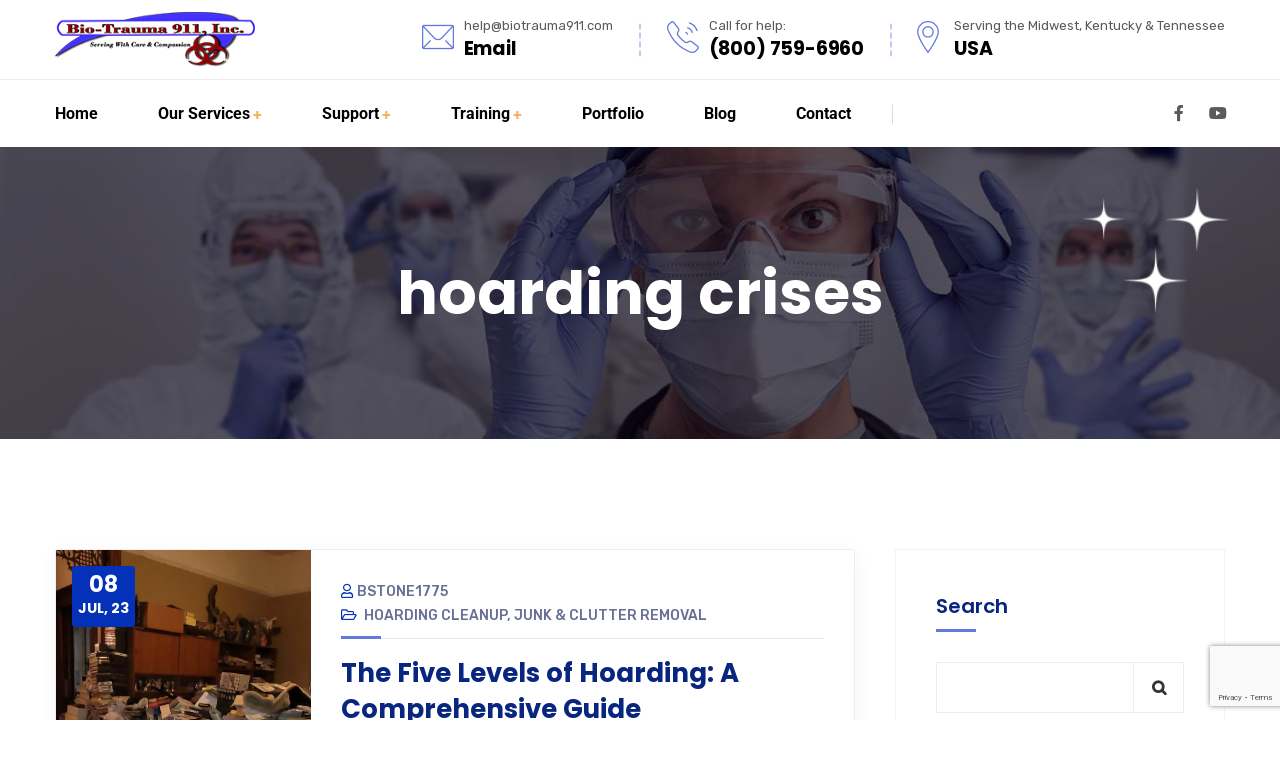

--- FILE ---
content_type: text/html; charset=UTF-8
request_url: https://biotrauma911.com/tag/hoarding-crises/
body_size: 25141
content:
<!doctype html>
<html lang="en-US" prefix="og: https://ogp.me/ns#">
<head>
    <meta charset="UTF-8">
    <meta name="viewport" content="width=device-width, initial-scale=1">
    <link rel="profile" href="//gmpg.org/xfn/11">	
	
	
<!-- Search Engine Optimization by Rank Math PRO - https://rankmath.com/ -->
<title>hoarding crises - Bio-Trauma 911, Inc.</title>
<style>.flying-press-lazy-bg{background-image:none!important;}</style>
<link rel='preload' href='https://biotrauma911.com/wp-content/uploads/2023/10/header-image3_1440px.jpg' as='image' fetchpriority='high' />
<link rel='preload' href='https://biotrauma911.com/wp-content/themes/bixol/assets/images/ptitle-overlay.png' as='image' fetchpriority='high' />
<link rel='preload' href='https://biotrauma911.com/wp-content/uploads/2023/07/20221102_091454-scaled.jpg' as='image' fetchpriority='high' />
<link rel='preload' href='https://biotrauma911.com/wp-content/uploads/2023/05/Bio-Trauma-911-Logo-200px.png' as='image' imagesrcset='' imagesizes=''/>
<link rel='preload' href='https://biotrauma911.com/wp-content/uploads/2023/07/20221102_091454-scaled.jpg' as='image' imagesrcset='https://biotrauma911.com/wp-content/uploads/2023/07/20221102_091454-scaled.jpg 2560w, https://biotrauma911.com/wp-content/uploads/2023/07/20221102_091454-300x169.jpg 300w, https://biotrauma911.com/wp-content/uploads/2023/07/20221102_091454-1024x577.jpg 1024w, https://biotrauma911.com/wp-content/uploads/2023/07/20221102_091454-768x432.jpg 768w, https://biotrauma911.com/wp-content/uploads/2023/07/20221102_091454-1536x865.jpg 1536w, https://biotrauma911.com/wp-content/uploads/2023/07/20221102_091454-2048x1153.jpg 2048w, https://biotrauma911.com/wp-content/uploads/2023/07/20221102_091454-600x338.jpg 600w' imagesizes='(max-width: 2560px) 100vw, 2560px'/>
<link rel='preload' href='https://biotrauma911.com/wp-content/cache/flying-press/iJWKBXyIfDnIV7nBrXyw023e.woff2' as='font' type='font/woff2' fetchpriority='high' crossorigin='anonymous'><link rel='preload' href='https://biotrauma911.com/wp-content/uploads/elementor/google-fonts/fonts/poppins-pxibyp8kv8jhgfvrlej6z1xlfq.woff2' as='font' type='font/woff2' fetchpriority='high' crossorigin='anonymous'><link rel='preload' href='https://biotrauma911.com/wp-content/themes/bixol/assets/fonts/flaticon-v1.woff2' as='font' type='font/woff2' fetchpriority='high' crossorigin='anonymous'><link rel='preload' href='https://biotrauma911.com/wp-content/uploads/elementor/google-fonts/fonts/poppins-pxibyp8kv8jhgfvrlcz7z1xlfq.woff2' as='font' type='font/woff2' fetchpriority='high' crossorigin='anonymous'><link rel='preload' href='https://biotrauma911.com/wp-content/uploads/elementor/google-fonts/fonts/roboto-kfo7cnqeu92fr1me7ksn66agldtyluama3yuba.woff2' as='font' type='font/woff2' fetchpriority='high' crossorigin='anonymous'><link rel='preload' href='https://biotrauma911.com/wp-content/uploads/elementor/google-fonts/fonts/poppins-pxibyp8kv8jhgfvrlgt9z1xlfq.woff2' as='font' type='font/woff2' fetchpriority='high' crossorigin='anonymous'><link rel='preload' href='https://biotrauma911.com/wp-content/themes/bixol/assets/fonts/fontawesome/fa-regular-400.woff2' as='font' type='font/woff2' fetchpriority='high' crossorigin='anonymous'><link rel='preload' href='https://biotrauma911.com/wp-content/plugins/elementor/assets/lib/font-awesome/webfonts/fa-brands-400.woff2' as='font' type='font/woff2' fetchpriority='high' crossorigin='anonymous'><link rel='preload' href='https://biotrauma911.com/wp-content/themes/bixol/assets/fonts/fontawesome/fa-solid-900.woff2' as='font' type='font/woff2' fetchpriority='high' crossorigin='anonymous'><link rel='preload' href='https://biotrauma911.com/wp-content/plugins/elementor/assets/lib/font-awesome/fonts/fontawesome-webfont.woff2?v=4.7.0' as='font' type='font/woff2' fetchpriority='high' crossorigin='anonymous'><link rel='preload' href='https://biotrauma911.com/wp-content/uploads/elementor/google-fonts/fonts/poppins-pxieyp8kv8jhgfvrjjfecg.woff2' as='font' type='font/woff2' fetchpriority='high' crossorigin='anonymous'><link rel='preload' href='https://biotrauma911.com/wp-content/themes/bixol/assets/fonts/Material-Design-Iconic-Font.woff2?v=2.2.0' as='font' type='font/woff2' fetchpriority='high' crossorigin='anonymous'><link rel='preload' href='https://biotrauma911.com/wp-content/cache/flying-press/iJWEBXyIfDnIV7nEnX661E_c5Ig.woff2' as='font' type='font/woff2' fetchpriority='high' crossorigin='anonymous'><link rel='preload' href='https://biotrauma911.com/wp-content/themes/bixol/assets/fonts/flaticon-v1.woff' as='font' type='font/woff' fetchpriority='high' crossorigin='anonymous'><link rel='preload' href='https://biotrauma911.com/wp-content/themes/bixol/assets/fonts/fontawesome/fa-regular-400.woff' as='font' type='font/woff' fetchpriority='high' crossorigin='anonymous'><link rel='preload' href='https://biotrauma911.com/wp-content/plugins/elementor/assets/lib/font-awesome/webfonts/fa-brands-400.woff' as='font' type='font/woff' fetchpriority='high' crossorigin='anonymous'><link rel='preload' href='https://biotrauma911.com/wp-content/themes/bixol/assets/fonts/fontawesome/fa-solid-900.woff' as='font' type='font/woff' fetchpriority='high' crossorigin='anonymous'><link rel='preload' href='https://biotrauma911.com/wp-content/plugins/elementor/assets/lib/font-awesome/fonts/fontawesome-webfont.woff?v=4.7.0' as='font' type='font/woff' fetchpriority='high' crossorigin='anonymous'><link rel='preload' href='https://biotrauma911.com/wp-content/themes/bixol/assets/fonts/Material-Design-Iconic-Font.woff?v=2.2.0' as='font' type='font/woff' fetchpriority='high' crossorigin='anonymous'><link rel='preload' href='https://biotrauma911.com/wp-content/cache/flying-press/pxiByp8kv8JHgFVrLCz7Z1xlFd2JQEk.woff2' as='font' type='font/woff2' fetchpriority='high' crossorigin='anonymous'><link rel='preload' href='https://biotrauma911.com/wp-content/cache/flying-press/KFO7CnqEu92Fr1ME7kSn66aGLdTylUAMa3yUBHMdazQ.woff2' as='font' type='font/woff2' fetchpriority='high' crossorigin='anonymous'><link rel='preload' href='https://biotrauma911.com/wp-content/cache/flying-press/pxiByp8kv8JHgFVrLGT9Z1xlFd2JQEk.woff2' as='font' type='font/woff2' fetchpriority='high' crossorigin='anonymous'><link rel='preload' href='https://biotrauma911.com/wp-content/cache/flying-press/pxiByp8kv8JHgFVrLEj6Z1xlFd2JQEk.woff2' as='font' type='font/woff2' fetchpriority='high' crossorigin='anonymous'><link rel='preload' href='https://biotrauma911.com/wp-content/cache/flying-press/pxiEyp8kv8JHgFVrJJfecnFHGPc.woff2' as='font' type='font/woff2' fetchpriority='high' crossorigin='anonymous'><link rel='preload' href='https://biotrauma911.com/wp-content/themes/bixol/assets/fonts/fontawesome/fa-brands-400.woff2' as='font' type='font/woff2' fetchpriority='high' crossorigin='anonymous'><link rel='preload' href='https://biotrauma911.com/wp-content/plugins/case-theme-core/assets/plugin/font-awesome/fonts/fontawesome-webfont.woff2?v=4.7.0' as='font' type='font/woff2' fetchpriority='high' crossorigin='anonymous'><link rel='preload' href='https://biotrauma911.com/wp-content/themes/bixol/assets/fonts/fontawesome/fa-brands-400.woff' as='font' type='font/woff' fetchpriority='high' crossorigin='anonymous'><link rel='preload' href='https://biotrauma911.com/wp-content/plugins/case-theme-core/assets/plugin/font-awesome/fonts/fontawesome-webfont.woff?v=4.7.0' as='font' type='font/woff' fetchpriority='high' crossorigin='anonymous'>
<meta name="robots" content="follow, noindex"/>
<meta property="og:locale" content="en_US" />
<meta property="og:type" content="article" />
<meta property="og:title" content="hoarding crises - Bio-Trauma 911, Inc." />
<meta property="og:url" content="https://biotrauma911.com/tag/hoarding-crises/" />
<meta property="og:site_name" content="Bio-Trauma 911, Inc." />
<meta property="article:publisher" content="https://www.facebook.com/biotrauma911/" />
<meta name="twitter:card" content="summary_large_image" />
<meta name="twitter:title" content="hoarding crises - Bio-Trauma 911, Inc." />
<meta name="twitter:label1" content="Posts" />
<meta name="twitter:data1" content="1" />
<script type="application/ld+json" class="rank-math-schema-pro">{"@context":"https://schema.org","@graph":[{"@type":"LocalBusiness","@id":"https://biotrauma911.com/#organization","name":"Bio-Trauma 911, Inc.","url":"https://biotrauma911.com","sameAs":["https://www.facebook.com/biotrauma911/"],"email":"help@biotrauma911.com","logo":{"@type":"ImageObject","@id":"https://biotrauma911.com/#logo","url":"https://biotrauma911.com/wp-content/uploads/2020/08/Bio-Trauma-911-Logo-350px.png","contentUrl":"https://biotrauma911.com/wp-content/uploads/2020/08/Bio-Trauma-911-Logo-350px.png","caption":"Bio-Trauma 911, Inc.","inLanguage":"en-US","width":"350","height":"112"},"openingHours":["Monday,Tuesday,Wednesday,Thursday,Friday,Saturday,Sunday 09:00-17:00"],"description":"Providing crime scene cleanup, biohazard remediation, hoarding &amp; clutter cleaning and other extreme cleaning services throughout the Midwestern United States","image":{"@id":"https://biotrauma911.com/#logo"}},{"@type":"WebSite","@id":"https://biotrauma911.com/#website","url":"https://biotrauma911.com","name":"Bio-Trauma 911, Inc.","publisher":{"@id":"https://biotrauma911.com/#organization"},"inLanguage":"en-US"},{"@type":"CollectionPage","@id":"https://biotrauma911.com/tag/hoarding-crises/#webpage","url":"https://biotrauma911.com/tag/hoarding-crises/","name":"hoarding crises - Bio-Trauma 911, Inc.","isPartOf":{"@id":"https://biotrauma911.com/#website"},"inLanguage":"en-US"}]}</script>
<!-- /Rank Math WordPress SEO plugin -->

<link rel='dns-prefetch' href='//www.googletagmanager.com' />

<style id='wp-img-auto-sizes-contain-inline-css' type='text/css'>img:is([sizes=auto i],[sizes^="auto," i]){contain-intrinsic-size:3000px 1500px}
/*# sourceURL=wp-img-auto-sizes-contain-inline-css */</style>
<link rel='stylesheet' id='hfe-widgets-style-css' href='https://biotrauma911.com/wp-content/cache/flying-press/993387aae0b0.frontend.css' type='text/css' media='all' />
<style id='wp-emoji-styles-inline-css' type='text/css'>img.wp-smiley, img.emoji {
		display: inline !important;
		border: none !important;
		box-shadow: none !important;
		height: 1em !important;
		width: 1em !important;
		margin: 0 0.07em !important;
		vertical-align: -0.1em !important;
		background: none !important;
		padding: 0 !important;
	}
/*# sourceURL=wp-emoji-styles-inline-css */</style>
<style id='classic-theme-styles-inline-css' type='text/css'>/*! This file is auto-generated */
.wp-block-button__link{color:#fff;background-color:#32373c;border-radius:9999px;box-shadow:none;text-decoration:none;padding:calc(.667em + 2px) calc(1.333em + 2px);font-size:1.125em}.wp-block-file__button{background:#32373c;color:#fff;text-decoration:none}
/*# sourceURL=/wp-includes/css/classic-themes.min.css */</style>
<style id='presto-player-popup-trigger-style-inline-css' type='text/css'>:where(.wp-block-presto-player-popup-trigger) {
  /* reduce specificity */
  display: grid;
  gap: 1rem;
  cursor: pointer;
}

/* Play icon overlay for popup image trigger variation */
:where(.presto-popup-image-trigger) {
  position: relative;
  cursor: pointer;
}

:where(.presto-popup-image-trigger)::before {
  content: "";
  position: absolute;
  top: 50%;
  left: 50%;
  transform: translate(-50%, -50%);
  width: 48px;
  height: 48px;
  background-image: url("/wp-content/plugins/presto-player/src/admin/blocks/blocks/popup-trigger/../../../../../img/play-button.svg");
  background-size: contain;
  background-repeat: no-repeat;
  background-position: center;
  z-index: 10;
  pointer-events: none;
}

:where(.presto-popup-image-trigger img) {
  display: block;
  width: 100%;
  height: auto;
  filter: brightness(0.5);
}
/*# sourceURL=https://biotrauma911.com/wp-content/plugins/presto-player/src/admin/blocks/blocks/popup-trigger/style.css */</style>
<style id='presto-player-popup-media-style-inline-css' type='text/css'>.wp-block-presto-player-popup.is-selected .wp-block-presto-player-popup-media {
  display: initial;
}

.wp-block-presto-player-popup.has-child-selected .wp-block-presto-player-popup-media {
  display: initial;
}

.presto-popup__overlay {
  position: fixed;
  top: 0;
  left: 0;
  z-index: 100000;
  overflow: hidden;
  width: 100%;
  height: 100vh;
  box-sizing: border-box;
  padding: 0 5%;
  visibility: hidden;
  opacity: 0;
  display: flex;
  align-items: center;
  justify-content: center;
  transition:
    opacity 0.2s ease,
    visibility 0.2s ease;

  --presto-popup-media-width: 1280px;
  --presto-popup-background-color: rgba(0, 0, 0, 0.917);
}

.presto-popup--active {
  visibility: visible;
  opacity: 1;
}

.presto-popup--active .presto-popup__content {
  transform: scale(1);
}

.presto-popup__content {
  position: relative;
  z-index: 9999999999;
  width: 100%;
  max-width: var(--presto-popup-media-width);
  transform: scale(0.9);
  transition: transform 0.2s ease;
}

.presto-popup__close-button {
  position: absolute;
  top: calc(env(safe-area-inset-top) + 16px);
  right: calc(env(safe-area-inset-right) + 16px);
  padding: 0;
  cursor: pointer;
  z-index: 5000000;
  min-width: 24px;
  min-height: 24px;
  width: 24px;
  height: 24px;
  display: flex;
  align-items: center;
  justify-content: center;
  border: none;
  background: none;
  box-shadow: none;
  transition: opacity 0.2s ease;
}

.presto-popup__close-button:hover,
.presto-popup__close-button:focus {
  opacity: 0.8;
  background: none;
  border: none;
}

.presto-popup__close-button:not(:hover):not(:active):not(.has-background) {
  background: none;
  border: none;
}

.presto-popup__close-button svg {
  width: 24px;
  height: 24px;
  fill: white;
}

.presto-popup__scrim {
  width: 100%;
  height: 100%;
  position: absolute;
  z-index: 2000000;
  background-color: var(--presto-popup-background-color, rgb(255, 255, 255));
}

.presto-popup__speak {
  position: absolute;
  width: 1px;
  height: 1px;
  padding: 0;
  margin: -1px;
  overflow: hidden;
  clip: rect(0, 0, 0, 0);
  white-space: nowrap;
  border: 0;
}
/*# sourceURL=https://biotrauma911.com/wp-content/plugins/presto-player/src/admin/blocks/blocks/popup-media/style.css */</style>
<style id='global-styles-inline-css' type='text/css'>:root{--wp--preset--aspect-ratio--square: 1;--wp--preset--aspect-ratio--4-3: 4/3;--wp--preset--aspect-ratio--3-4: 3/4;--wp--preset--aspect-ratio--3-2: 3/2;--wp--preset--aspect-ratio--2-3: 2/3;--wp--preset--aspect-ratio--16-9: 16/9;--wp--preset--aspect-ratio--9-16: 9/16;--wp--preset--color--black: #000000;--wp--preset--color--cyan-bluish-gray: #abb8c3;--wp--preset--color--white: #ffffff;--wp--preset--color--pale-pink: #f78da7;--wp--preset--color--vivid-red: #cf2e2e;--wp--preset--color--luminous-vivid-orange: #ff6900;--wp--preset--color--luminous-vivid-amber: #fcb900;--wp--preset--color--light-green-cyan: #7bdcb5;--wp--preset--color--vivid-green-cyan: #00d084;--wp--preset--color--pale-cyan-blue: #8ed1fc;--wp--preset--color--vivid-cyan-blue: #0693e3;--wp--preset--color--vivid-purple: #9b51e0;--wp--preset--gradient--vivid-cyan-blue-to-vivid-purple: linear-gradient(135deg,rgb(6,147,227) 0%,rgb(155,81,224) 100%);--wp--preset--gradient--light-green-cyan-to-vivid-green-cyan: linear-gradient(135deg,rgb(122,220,180) 0%,rgb(0,208,130) 100%);--wp--preset--gradient--luminous-vivid-amber-to-luminous-vivid-orange: linear-gradient(135deg,rgb(252,185,0) 0%,rgb(255,105,0) 100%);--wp--preset--gradient--luminous-vivid-orange-to-vivid-red: linear-gradient(135deg,rgb(255,105,0) 0%,rgb(207,46,46) 100%);--wp--preset--gradient--very-light-gray-to-cyan-bluish-gray: linear-gradient(135deg,rgb(238,238,238) 0%,rgb(169,184,195) 100%);--wp--preset--gradient--cool-to-warm-spectrum: linear-gradient(135deg,rgb(74,234,220) 0%,rgb(151,120,209) 20%,rgb(207,42,186) 40%,rgb(238,44,130) 60%,rgb(251,105,98) 80%,rgb(254,248,76) 100%);--wp--preset--gradient--blush-light-purple: linear-gradient(135deg,rgb(255,206,236) 0%,rgb(152,150,240) 100%);--wp--preset--gradient--blush-bordeaux: linear-gradient(135deg,rgb(254,205,165) 0%,rgb(254,45,45) 50%,rgb(107,0,62) 100%);--wp--preset--gradient--luminous-dusk: linear-gradient(135deg,rgb(255,203,112) 0%,rgb(199,81,192) 50%,rgb(65,88,208) 100%);--wp--preset--gradient--pale-ocean: linear-gradient(135deg,rgb(255,245,203) 0%,rgb(182,227,212) 50%,rgb(51,167,181) 100%);--wp--preset--gradient--electric-grass: linear-gradient(135deg,rgb(202,248,128) 0%,rgb(113,206,126) 100%);--wp--preset--gradient--midnight: linear-gradient(135deg,rgb(2,3,129) 0%,rgb(40,116,252) 100%);--wp--preset--font-size--small: 13px;--wp--preset--font-size--medium: 20px;--wp--preset--font-size--large: 36px;--wp--preset--font-size--x-large: 42px;--wp--preset--spacing--20: 0.44rem;--wp--preset--spacing--30: 0.67rem;--wp--preset--spacing--40: 1rem;--wp--preset--spacing--50: 1.5rem;--wp--preset--spacing--60: 2.25rem;--wp--preset--spacing--70: 3.38rem;--wp--preset--spacing--80: 5.06rem;--wp--preset--shadow--natural: 6px 6px 9px rgba(0, 0, 0, 0.2);--wp--preset--shadow--deep: 12px 12px 50px rgba(0, 0, 0, 0.4);--wp--preset--shadow--sharp: 6px 6px 0px rgba(0, 0, 0, 0.2);--wp--preset--shadow--outlined: 6px 6px 0px -3px rgb(255, 255, 255), 6px 6px rgb(0, 0, 0);--wp--preset--shadow--crisp: 6px 6px 0px rgb(0, 0, 0);}:root :where(.is-layout-flow) > :first-child{margin-block-start: 0;}:root :where(.is-layout-flow) > :last-child{margin-block-end: 0;}:root :where(.is-layout-flow) > *{margin-block-start: 24px;margin-block-end: 0;}:root :where(.is-layout-constrained) > :first-child{margin-block-start: 0;}:root :where(.is-layout-constrained) > :last-child{margin-block-end: 0;}:root :where(.is-layout-constrained) > *{margin-block-start: 24px;margin-block-end: 0;}:root :where(.is-layout-flex){gap: 24px;}:root :where(.is-layout-grid){gap: 24px;}body .is-layout-flex{display: flex;}.is-layout-flex{flex-wrap: wrap;align-items: center;}.is-layout-flex > :is(*, div){margin: 0;}body .is-layout-grid{display: grid;}.is-layout-grid > :is(*, div){margin: 0;}.has-black-color{color: var(--wp--preset--color--black) !important;}.has-cyan-bluish-gray-color{color: var(--wp--preset--color--cyan-bluish-gray) !important;}.has-white-color{color: var(--wp--preset--color--white) !important;}.has-pale-pink-color{color: var(--wp--preset--color--pale-pink) !important;}.has-vivid-red-color{color: var(--wp--preset--color--vivid-red) !important;}.has-luminous-vivid-orange-color{color: var(--wp--preset--color--luminous-vivid-orange) !important;}.has-luminous-vivid-amber-color{color: var(--wp--preset--color--luminous-vivid-amber) !important;}.has-light-green-cyan-color{color: var(--wp--preset--color--light-green-cyan) !important;}.has-vivid-green-cyan-color{color: var(--wp--preset--color--vivid-green-cyan) !important;}.has-pale-cyan-blue-color{color: var(--wp--preset--color--pale-cyan-blue) !important;}.has-vivid-cyan-blue-color{color: var(--wp--preset--color--vivid-cyan-blue) !important;}.has-vivid-purple-color{color: var(--wp--preset--color--vivid-purple) !important;}.has-black-background-color{background-color: var(--wp--preset--color--black) !important;}.has-cyan-bluish-gray-background-color{background-color: var(--wp--preset--color--cyan-bluish-gray) !important;}.has-white-background-color{background-color: var(--wp--preset--color--white) !important;}.has-pale-pink-background-color{background-color: var(--wp--preset--color--pale-pink) !important;}.has-vivid-red-background-color{background-color: var(--wp--preset--color--vivid-red) !important;}.has-luminous-vivid-orange-background-color{background-color: var(--wp--preset--color--luminous-vivid-orange) !important;}.has-luminous-vivid-amber-background-color{background-color: var(--wp--preset--color--luminous-vivid-amber) !important;}.has-light-green-cyan-background-color{background-color: var(--wp--preset--color--light-green-cyan) !important;}.has-vivid-green-cyan-background-color{background-color: var(--wp--preset--color--vivid-green-cyan) !important;}.has-pale-cyan-blue-background-color{background-color: var(--wp--preset--color--pale-cyan-blue) !important;}.has-vivid-cyan-blue-background-color{background-color: var(--wp--preset--color--vivid-cyan-blue) !important;}.has-vivid-purple-background-color{background-color: var(--wp--preset--color--vivid-purple) !important;}.has-black-border-color{border-color: var(--wp--preset--color--black) !important;}.has-cyan-bluish-gray-border-color{border-color: var(--wp--preset--color--cyan-bluish-gray) !important;}.has-white-border-color{border-color: var(--wp--preset--color--white) !important;}.has-pale-pink-border-color{border-color: var(--wp--preset--color--pale-pink) !important;}.has-vivid-red-border-color{border-color: var(--wp--preset--color--vivid-red) !important;}.has-luminous-vivid-orange-border-color{border-color: var(--wp--preset--color--luminous-vivid-orange) !important;}.has-luminous-vivid-amber-border-color{border-color: var(--wp--preset--color--luminous-vivid-amber) !important;}.has-light-green-cyan-border-color{border-color: var(--wp--preset--color--light-green-cyan) !important;}.has-vivid-green-cyan-border-color{border-color: var(--wp--preset--color--vivid-green-cyan) !important;}.has-pale-cyan-blue-border-color{border-color: var(--wp--preset--color--pale-cyan-blue) !important;}.has-vivid-cyan-blue-border-color{border-color: var(--wp--preset--color--vivid-cyan-blue) !important;}.has-vivid-purple-border-color{border-color: var(--wp--preset--color--vivid-purple) !important;}.has-vivid-cyan-blue-to-vivid-purple-gradient-background{background: var(--wp--preset--gradient--vivid-cyan-blue-to-vivid-purple) !important;}.has-light-green-cyan-to-vivid-green-cyan-gradient-background{background: var(--wp--preset--gradient--light-green-cyan-to-vivid-green-cyan) !important;}.has-luminous-vivid-amber-to-luminous-vivid-orange-gradient-background{background: var(--wp--preset--gradient--luminous-vivid-amber-to-luminous-vivid-orange) !important;}.has-luminous-vivid-orange-to-vivid-red-gradient-background{background: var(--wp--preset--gradient--luminous-vivid-orange-to-vivid-red) !important;}.has-very-light-gray-to-cyan-bluish-gray-gradient-background{background: var(--wp--preset--gradient--very-light-gray-to-cyan-bluish-gray) !important;}.has-cool-to-warm-spectrum-gradient-background{background: var(--wp--preset--gradient--cool-to-warm-spectrum) !important;}.has-blush-light-purple-gradient-background{background: var(--wp--preset--gradient--blush-light-purple) !important;}.has-blush-bordeaux-gradient-background{background: var(--wp--preset--gradient--blush-bordeaux) !important;}.has-luminous-dusk-gradient-background{background: var(--wp--preset--gradient--luminous-dusk) !important;}.has-pale-ocean-gradient-background{background: var(--wp--preset--gradient--pale-ocean) !important;}.has-electric-grass-gradient-background{background: var(--wp--preset--gradient--electric-grass) !important;}.has-midnight-gradient-background{background: var(--wp--preset--gradient--midnight) !important;}.has-small-font-size{font-size: var(--wp--preset--font-size--small) !important;}.has-medium-font-size{font-size: var(--wp--preset--font-size--medium) !important;}.has-large-font-size{font-size: var(--wp--preset--font-size--large) !important;}.has-x-large-font-size{font-size: var(--wp--preset--font-size--x-large) !important;}
:root :where(.wp-block-pullquote){font-size: 1.5em;line-height: 1.6;}
/*# sourceURL=global-styles-inline-css */</style>
<link rel='stylesheet' id='ct-main-css-css' href='https://biotrauma911.com/wp-content/cache/flying-press/6dfe24a48160.main.css' type='text/css' media='all' />
<link rel='stylesheet' id='progressbar-lib-css-css' href='https://biotrauma911.com/wp-content/cache/flying-press/d9881eed5c3a.progressbar.min.css' type='text/css' media='all' />
<link rel='stylesheet' id='oc-css-css' href='https://biotrauma911.com/wp-content/cache/flying-press/de0dfbabe627.owl.carousel.min.css' type='text/css' media='all' />
<link rel='stylesheet' id='ct-slick-css-css' href='https://biotrauma911.com/wp-content/cache/flying-press/f38b2db10e01.slick.css' type='text/css' media='all' />
<link rel='stylesheet' id='ct-font-awesome-css' href='https://biotrauma911.com/wp-content/cache/flying-press/269550530cc1.font-awesome.min.css' type='text/css' media='all' />
<link rel='stylesheet' id='remodal-css' href='https://biotrauma911.com/wp-content/cache/flying-press/bdc1f43900b5.remodal.css' type='text/css' media='all' />
<link rel='stylesheet' id='remodal-default-theme-css' href='https://biotrauma911.com/wp-content/cache/flying-press/9330686772f7.remodal-default-theme.css' type='text/css' media='all' />
<link rel='stylesheet' id='contact-form-7-css' href='https://biotrauma911.com/wp-content/cache/flying-press/64ac31699f53.styles.css' type='text/css' media='all' />
<link rel='stylesheet' id='mc4wp-form-themes-css' href='https://biotrauma911.com/wp-content/cache/flying-press/afbf3d0bbfa6.form-themes.css' type='text/css' media='all' />
<link rel='stylesheet' id='hfe-style-css' href='https://biotrauma911.com/wp-content/cache/flying-press/a5bf64d5859e.header-footer-elementor.css' type='text/css' media='all' />
<link rel='stylesheet' id='elementor-icons-css' href='https://biotrauma911.com/wp-content/cache/flying-press/343a9e8b53b8.elementor-icons.min.css' type='text/css' media='all' />
<link rel='stylesheet' id='elementor-frontend-css' href='https://biotrauma911.com/wp-content/cache/flying-press/4fb5f7fc5e41.frontend.min.css' type='text/css' media='all' />
<link rel='stylesheet' id='elementor-post-72-css' href='https://biotrauma911.com/wp-content/cache/flying-press/7d0fc3cd23fc.post-72.css' type='text/css' media='all' />
<link rel='stylesheet' id='bixol-style-css' href='https://biotrauma911.com/wp-content/cache/flying-press/173a8a5d38e3.style.css' type='text/css' media='all' />
<link rel='stylesheet' id='child-style-css' href='https://biotrauma911.com/wp-content/cache/flying-press/e80479b03b50.style.css' type='text/css' media='all' />
<link rel='stylesheet' id='bootstrap-css' href='https://biotrauma911.com/wp-content/cache/flying-press/7436a5aca220.bootstrap.min.css' type='text/css' media='all' />
<link rel='stylesheet' id='font-awesome-css' href='https://biotrauma911.com/wp-content/cache/flying-press/008e0bb5ebfa.font-awesome.min.css' type='text/css' media='all' />
<link rel='stylesheet' id='font-awesome5-css' href='https://biotrauma911.com/wp-content/cache/flying-press/a7939fb7ba83.font-awesome5.min.css' type='text/css' media='all' />
<link rel='stylesheet' id='font-flaticon-css' href='https://biotrauma911.com/wp-content/cache/flying-press/e8282677cc0b.flaticon.css' type='text/css' media='all' />
<link rel='stylesheet' id='font-flaticon-v2-css' href='https://biotrauma911.com/wp-content/cache/flying-press/47e89bb5cf4b.flaticon-v2.css' type='text/css' media='all' />
<link rel='stylesheet' id='font-material-icon-css' href='https://biotrauma911.com/wp-content/cache/flying-press/e9365fe85b7e.material-design-iconic-font.min.css' type='text/css' media='all' />
<link rel='stylesheet' id='magnific-popup-css' href='https://biotrauma911.com/wp-content/cache/flying-press/d808cde48e1a.magnific-popup.css' type='text/css' media='all' />
<link rel='stylesheet' id='animate-css' href='https://biotrauma911.com/wp-content/cache/flying-press/cb6737141471.animate.css' type='text/css' media='all' />
<link rel='stylesheet' id='twentytwenty-css' href='https://biotrauma911.com/wp-content/cache/flying-press/71723b33d069.twentytwenty.css' type='text/css' media='all' />
<link rel='stylesheet' id='bixol-theme-css' href='https://biotrauma911.com/wp-content/cache/flying-press/4cf610150fa7.theme.css' type='text/css' media='all' />
<style id='bixol-theme-inline-css' type='text/css'>:root{--primary-color: #6278db;--secondary-color: #0431b8;--third-color: #4a74f0;--four-color: #2593d5;--fifth-color: #f6b25a;--dark-color: #082680;--primary-color-rgb: 98,120,219;--secondary-color-rgb: 4,49,184;--third-color-rgb: 74,116,240;--four-color-rgb: 37,147,213;--fifth-color-rgb: 246,178,90;--dark-color-rgb: 8,38,128;--link-color: #1684fb;--link-color-hover: #0431b8;--link-color-active: #0431b8;}
        @media screen and (max-width: 1199px) {
		        }
        		@media screen and (min-width: 1200px) {
				}
		@media only screen and (min-width: 100px) and (max-width: 555px)
{
body .zsiq-newtheme.zsiq-mobhgt.siqembed {
height: 80% !important;
width: 80% !important;
}
}
/*# sourceURL=bixol-theme-inline-css */</style>
<link rel='stylesheet' id='bixol-google-fonts-css' href="https://biotrauma911.com/wp-content/cache/flying-press/34560e971f90.132aaa9b0ccc.google-font.css" type='text/css' media='all' />
<link rel='stylesheet' id='elementor-post-1791-css' href='https://biotrauma911.com/wp-content/cache/flying-press/ed71f8c317c2.post-1791.css' type='text/css' media='all' />
<link rel='stylesheet' id='hfe-elementor-icons-css' href='https://biotrauma911.com/wp-content/cache/flying-press/343a9e8b53b8.elementor-icons.min.css' type='text/css' media='all' />
<link rel='stylesheet' id='hfe-icons-list-css' href='https://biotrauma911.com/wp-content/cache/flying-press/1c6df716953f.widget-icon-list.min.css' type='text/css' media='all' />
<link rel='stylesheet' id='hfe-social-icons-css' href='https://biotrauma911.com/wp-content/cache/flying-press/d026a17938c5.widget-social-icons.min.css' type='text/css' media='all' />
<link rel='stylesheet' id='hfe-social-share-icons-brands-css' href='https://biotrauma911.com/wp-content/cache/flying-press/1f1c6abbb54c.brands.css' type='text/css' media='all' />
<link rel='stylesheet' id='hfe-social-share-icons-fontawesome-css' href='https://biotrauma911.com/wp-content/cache/flying-press/aae648ec4102.fontawesome.css' type='text/css' media='all' />
<link rel='stylesheet' id='hfe-nav-menu-icons-css' href='https://biotrauma911.com/wp-content/cache/flying-press/8d37441d69eb.solid.css' type='text/css' media='all' />
<link rel='stylesheet' id='hfe-widget-blockquote-css' href='https://biotrauma911.com/wp-content/cache/flying-press/4f50ed585dc0.widget-blockquote.min.css' type='text/css' media='all' />
<link rel='stylesheet' id='hfe-mega-menu-css' href='https://biotrauma911.com/wp-content/cache/flying-press/323edd4675de.widget-mega-menu.min.css' type='text/css' media='all' />
<link rel='stylesheet' id='hfe-nav-menu-widget-css' href='https://biotrauma911.com/wp-content/cache/flying-press/804cc1a12d7d.widget-nav-menu.min.css' type='text/css' media='all' />
<link rel='stylesheet' id='elementor-gf-local-roboto-css' href='https://biotrauma911.com/wp-content/cache/flying-press/1670decb98e2.roboto.css' type='text/css' media='all' />
<link rel='stylesheet' id='elementor-gf-local-robotoslab-css' href='https://biotrauma911.com/wp-content/cache/flying-press/cba9eb9e862a.robotoslab.css' type='text/css' media='all' />
<link rel='stylesheet' id='elementor-gf-local-poppins-css' href='https://biotrauma911.com/wp-content/cache/flying-press/89c77fef9cc7.poppins.css' type='text/css' media='all' />
<link rel='stylesheet' id='elementor-icons-shared-0-css' href='https://biotrauma911.com/wp-content/cache/flying-press/f4af7e5ec05e.fontawesome.min.css' type='text/css' media='all' />
<link rel='stylesheet' id='elementor-icons-fa-brands-css' href='https://biotrauma911.com/wp-content/cache/flying-press/144e43c3b3d8.brands.min.css' type='text/css' media='all' />
<script type="text/javascript" src="https://biotrauma911.com/wp-includes/js/jquery/jquery.min.js?ver=826eb77e86b0" id="jquery-core-js" defer></script>
<script type="text/javascript" src="https://biotrauma911.com/wp-includes/js/jquery/jquery-migrate.min.js?ver=9ffeb32e2d9e" id="jquery-migrate-js" defer></script>
<script type="text/javascript" id="jquery-js-after" defer src="data:text/javascript,%2F%2A%20%3C%21%5BCDATA%5B%20%2A%2F%0A%21function%28%24%29%7B%22use%20strict%22%3B%24%28document%29.ready%28function%28%29%7B%24%28this%29.scrollTop%28%29%3E100%26%26%24%28%22.hfe-scroll-to-top-wrap%22%29.removeClass%28%22hfe-scroll-to-top-hide%22%29%2C%24%28window%29.scroll%28function%28%29%7B%24%28this%29.scrollTop%28%29%3C100%3F%24%28%22.hfe-scroll-to-top-wrap%22%29.fadeOut%28300%29%3A%24%28%22.hfe-scroll-to-top-wrap%22%29.fadeIn%28300%29%7D%29%2C%24%28%22.hfe-scroll-to-top-wrap%22%29.on%28%22click%22%2Cfunction%28%29%7B%24%28%22html%2C%20body%22%29.animate%28%7BscrollTop%3A0%7D%2C300%29%3Breturn%211%7D%29%7D%29%7D%28jQuery%29%3B%0A%21function%28%24%29%7B%27use%20strict%27%3B%24%28document%29.ready%28function%28%29%7Bvar%20bar%3D%24%28%27.hfe-reading-progress-bar%27%29%3Bif%28%21bar.length%29return%3B%24%28window%29.on%28%27scroll%27%2Cfunction%28%29%7Bvar%20s%3D%24%28window%29.scrollTop%28%29%2Cd%3D%24%28document%29.height%28%29-%24%28window%29.height%28%29%2Cp%3Dd%3F%20s%2Fd%2A100%3A0%3Bbar.css%28%27width%27%2Cp%2B%27%25%27%29%7D%29%3B%7D%29%3B%7D%28jQuery%29%3B%0A%2F%2F%23%20sourceURL%3Djquery-js-after%0A%2F%2A%20%5D%5D%3E%20%2A%2F"></script>
<script type="text/javascript" src="https://biotrauma911.com/wp-content/plugins/case-theme-core/assets/js/lib/waypoints.min.js?ver=3819c3569da7" id="waypoints-js" defer></script>
<script type="text/javascript" src="https://biotrauma911.com/wp-content/themes/bixol/elementor/js/ct-inline-css.js?ver=4e70ebb118af" id="ct-inline-css-js-js" defer></script>

<!-- Google tag (gtag.js) snippet added by Site Kit -->
<!-- Google Analytics snippet added by Site Kit -->
<script type="text/javascript" src="https://www.googletagmanager.com/gtag/js?id=GT-M3K8TX5S" id="google_gtagjs-js" defer></script>
<script type="text/javascript" id="google_gtagjs-js-after" defer src="data:text/javascript,%2F%2A%20%3C%21%5BCDATA%5B%20%2A%2F%0Awindow.dataLayer%20%3D%20window.dataLayer%20%7C%7C%20%5B%5D%3Bfunction%20gtag%28%29%7BdataLayer.push%28arguments%29%3B%7D%0Agtag%28%22set%22%2C%22linker%22%2C%7B%22domains%22%3A%5B%22biotrauma911.com%22%5D%7D%29%3B%0Agtag%28%22js%22%2C%20new%20Date%28%29%29%3B%0Agtag%28%22set%22%2C%20%22developer_id.dZTNiMT%22%2C%20true%29%3B%0Agtag%28%22config%22%2C%20%22GT-M3K8TX5S%22%29%3B%0A%20window._googlesitekit%20%3D%20window._googlesitekit%20%7C%7C%20%7B%7D%3B%20window._googlesitekit.throttledEvents%20%3D%20%5B%5D%3B%20window._googlesitekit.gtagEvent%20%3D%20%28name%2C%20data%29%20%3D%3E%20%7B%20var%20key%20%3D%20JSON.stringify%28%20%7B%20name%2C%20data%20%7D%20%29%3B%20if%20%28%20%21%21%20window._googlesitekit.throttledEvents%5B%20key%20%5D%20%29%20%7B%20return%3B%20%7D%20window._googlesitekit.throttledEvents%5B%20key%20%5D%20%3D%20true%3B%20setTimeout%28%20%28%29%20%3D%3E%20%7B%20delete%20window._googlesitekit.throttledEvents%5B%20key%20%5D%3B%20%7D%2C%205%20%29%3B%20gtag%28%20%22event%22%2C%20name%2C%20%7B%20...data%2C%20event_source%3A%20%22site-kit%22%20%7D%20%29%3B%20%7D%3B%20%0A%2F%2F%23%20sourceURL%3Dgoogle_gtagjs-js-after%0A%2F%2A%20%5D%5D%3E%20%2A%2F"></script>
<link rel="https://api.w.org/" href="https://biotrauma911.com/wp-json/" /><link rel="alternate" title="JSON" type="application/json" href="https://biotrauma911.com/wp-json/wp/v2/tags/91" /><link rel="EditURI" type="application/rsd+xml" title="RSD" href="https://biotrauma911.com/xmlrpc.php?rsd" />
<meta name="generator" content="WordPress 6.9" />
<meta name="generator" content="Redux 4.5.10" />
		<!-- GA Google Analytics @ https://m0n.co/ga -->
		<script src="https://www.googletagmanager.com/gtag/js?id=G-WV09SF2SXM" defer></script>
		<script defer src="data:text/javascript,window.dataLayer%20%3D%20window.dataLayer%20%7C%7C%20%5B%5D%3B%0A%09%09%09function%20gtag%28%29%7BdataLayer.push%28arguments%29%3B%7D%0A%09%09%09gtag%28%27js%27%2C%20new%20Date%28%29%29%3B%0A%09%09%09gtag%28%27config%27%2C%20%27G-WV09SF2SXM%27%29%3B"></script>

	<meta name="generator" content="Site Kit by Google 1.171.0" /><meta name="google-adsense-account" content="ca-pub-0422683624581054"><link rel="icon" type="image/png" href="https://biotrauma911.com/wp-content/uploads/2020/06/favicon.png"/><meta name="generator" content="Elementor 3.35.0; features: additional_custom_breakpoints; settings: css_print_method-external, google_font-enabled, font_display-auto">
			<style>.e-con.e-parent:nth-of-type(n+4):not(.e-lazyloaded):not(.e-no-lazyload),
				.e-con.e-parent:nth-of-type(n+4):not(.e-lazyloaded):not(.e-no-lazyload) * {
					background-image: none !important;
				}
				@media screen and (max-height: 1024px) {
					.e-con.e-parent:nth-of-type(n+3):not(.e-lazyloaded):not(.e-no-lazyload),
					.e-con.e-parent:nth-of-type(n+3):not(.e-lazyloaded):not(.e-no-lazyload) * {
						background-image: none !important;
					}
				}
				@media screen and (max-height: 640px) {
					.e-con.e-parent:nth-of-type(n+2):not(.e-lazyloaded):not(.e-no-lazyload),
					.e-con.e-parent:nth-of-type(n+2):not(.e-lazyloaded):not(.e-no-lazyload) * {
						background-image: none !important;
					}
				}</style>
			<meta name="generator" content="Powered by Slider Revolution 6.6.15 - responsive, Mobile-Friendly Slider Plugin for WordPress with comfortable drag and drop interface." />
<link rel="icon" href="https://biotrauma911.com/wp-content/uploads/2020/08/B_hazard-favicon-300x300.png" sizes="32x32" />
<link rel="icon" href="https://biotrauma911.com/wp-content/uploads/2020/08/B_hazard-favicon-300x300.png" sizes="192x192" />
<link rel="apple-touch-icon" href="https://biotrauma911.com/wp-content/uploads/2020/08/B_hazard-favicon-300x300.png" />
<meta name="msapplication-TileImage" content="https://biotrauma911.com/wp-content/uploads/2020/08/B_hazard-favicon-300x300.png" />
<script defer src="data:text/javascript,function%20setREVStartSize%28e%29%7B%0D%0A%09%09%09%2F%2Fwindow.requestAnimationFrame%28function%28%29%20%7B%0D%0A%09%09%09%09window.RSIW%20%3D%20window.RSIW%3D%3D%3Dundefined%20%3F%20window.innerWidth%20%3A%20window.RSIW%3B%0D%0A%09%09%09%09window.RSIH%20%3D%20window.RSIH%3D%3D%3Dundefined%20%3F%20window.innerHeight%20%3A%20window.RSIH%3B%0D%0A%09%09%09%09try%20%7B%0D%0A%09%09%09%09%09var%20pw%20%3D%20document.getElementById%28e.c%29.parentNode.offsetWidth%2C%0D%0A%09%09%09%09%09%09newh%3B%0D%0A%09%09%09%09%09pw%20%3D%20pw%3D%3D%3D0%20%7C%7C%20isNaN%28pw%29%20%7C%7C%20%28e.l%3D%3D%22fullwidth%22%20%7C%7C%20e.layout%3D%3D%22fullwidth%22%29%20%3F%20window.RSIW%20%3A%20pw%3B%0D%0A%09%09%09%09%09e.tabw%20%3D%20e.tabw%3D%3D%3Dundefined%20%3F%200%20%3A%20parseInt%28e.tabw%29%3B%0D%0A%09%09%09%09%09e.thumbw%20%3D%20e.thumbw%3D%3D%3Dundefined%20%3F%200%20%3A%20parseInt%28e.thumbw%29%3B%0D%0A%09%09%09%09%09e.tabh%20%3D%20e.tabh%3D%3D%3Dundefined%20%3F%200%20%3A%20parseInt%28e.tabh%29%3B%0D%0A%09%09%09%09%09e.thumbh%20%3D%20e.thumbh%3D%3D%3Dundefined%20%3F%200%20%3A%20parseInt%28e.thumbh%29%3B%0D%0A%09%09%09%09%09e.tabhide%20%3D%20e.tabhide%3D%3D%3Dundefined%20%3F%200%20%3A%20parseInt%28e.tabhide%29%3B%0D%0A%09%09%09%09%09e.thumbhide%20%3D%20e.thumbhide%3D%3D%3Dundefined%20%3F%200%20%3A%20parseInt%28e.thumbhide%29%3B%0D%0A%09%09%09%09%09e.mh%20%3D%20e.mh%3D%3D%3Dundefined%20%7C%7C%20e.mh%3D%3D%22%22%20%7C%7C%20e.mh%3D%3D%3D%22auto%22%20%3F%200%20%3A%20parseInt%28e.mh%2C0%29%3B%0D%0A%09%09%09%09%09if%28e.layout%3D%3D%3D%22fullscreen%22%20%7C%7C%20e.l%3D%3D%3D%22fullscreen%22%29%0D%0A%09%09%09%09%09%09newh%20%3D%20Math.max%28e.mh%2Cwindow.RSIH%29%3B%0D%0A%09%09%09%09%09else%7B%0D%0A%09%09%09%09%09%09e.gw%20%3D%20Array.isArray%28e.gw%29%20%3F%20e.gw%20%3A%20%5Be.gw%5D%3B%0D%0A%09%09%09%09%09%09for%20%28var%20i%20in%20e.rl%29%20if%20%28e.gw%5Bi%5D%3D%3D%3Dundefined%20%7C%7C%20e.gw%5Bi%5D%3D%3D%3D0%29%20e.gw%5Bi%5D%20%3D%20e.gw%5Bi-1%5D%3B%0D%0A%09%09%09%09%09%09e.gh%20%3D%20e.el%3D%3D%3Dundefined%20%7C%7C%20e.el%3D%3D%3D%22%22%20%7C%7C%20%28Array.isArray%28e.el%29%20%26%26%20e.el.length%3D%3D0%29%3F%20e.gh%20%3A%20e.el%3B%0D%0A%09%09%09%09%09%09e.gh%20%3D%20Array.isArray%28e.gh%29%20%3F%20e.gh%20%3A%20%5Be.gh%5D%3B%0D%0A%09%09%09%09%09%09for%20%28var%20i%20in%20e.rl%29%20if%20%28e.gh%5Bi%5D%3D%3D%3Dundefined%20%7C%7C%20e.gh%5Bi%5D%3D%3D%3D0%29%20e.gh%5Bi%5D%20%3D%20e.gh%5Bi-1%5D%3B%0D%0A%09%09%09%09%09%09%09%09%09%09%09%0D%0A%09%09%09%09%09%09var%20nl%20%3D%20new%20Array%28e.rl.length%29%2C%0D%0A%09%09%09%09%09%09%09ix%20%3D%200%2C%0D%0A%09%09%09%09%09%09%09sl%3B%0D%0A%09%09%09%09%09%09e.tabw%20%3D%20e.tabhide%3E%3Dpw%20%3F%200%20%3A%20e.tabw%3B%0D%0A%09%09%09%09%09%09e.thumbw%20%3D%20e.thumbhide%3E%3Dpw%20%3F%200%20%3A%20e.thumbw%3B%0D%0A%09%09%09%09%09%09e.tabh%20%3D%20e.tabhide%3E%3Dpw%20%3F%200%20%3A%20e.tabh%3B%0D%0A%09%09%09%09%09%09e.thumbh%20%3D%20e.thumbhide%3E%3Dpw%20%3F%200%20%3A%20e.thumbh%3B%0D%0A%09%09%09%09%09%09for%20%28var%20i%20in%20e.rl%29%20nl%5Bi%5D%20%3D%20e.rl%5Bi%5D%3Cwindow.RSIW%20%3F%200%20%3A%20e.rl%5Bi%5D%3B%0D%0A%09%09%09%09%09%09sl%20%3D%20nl%5B0%5D%3B%0D%0A%09%09%09%09%09%09for%20%28var%20i%20in%20nl%29%20if%20%28sl%3Enl%5Bi%5D%20%26%26%20nl%5Bi%5D%3E0%29%20%7B%20sl%20%3D%20nl%5Bi%5D%3B%20ix%3Di%3B%7D%0D%0A%09%09%09%09%09%09var%20m%20%3D%20pw%3E%28e.gw%5Bix%5D%2Be.tabw%2Be.thumbw%29%20%3F%201%20%3A%20%28pw-%28e.tabw%2Be.thumbw%29%29%20%2F%20%28e.gw%5Bix%5D%29%3B%0D%0A%09%09%09%09%09%09newh%20%3D%20%20%28e.gh%5Bix%5D%20%2A%20m%29%20%2B%20%28e.tabh%20%2B%20e.thumbh%29%3B%0D%0A%09%09%09%09%09%7D%0D%0A%09%09%09%09%09var%20el%20%3D%20document.getElementById%28e.c%29%3B%0D%0A%09%09%09%09%09if%20%28el%21%3D%3Dnull%20%26%26%20el%29%20el.style.height%20%3D%20newh%2B%22px%22%3B%0D%0A%09%09%09%09%09el%20%3D%20document.getElementById%28e.c%2B%22_wrapper%22%29%3B%0D%0A%09%09%09%09%09if%20%28el%21%3D%3Dnull%20%26%26%20el%29%20%7B%0D%0A%09%09%09%09%09%09el.style.height%20%3D%20newh%2B%22px%22%3B%0D%0A%09%09%09%09%09%09el.style.display%20%3D%20%22block%22%3B%0D%0A%09%09%09%09%09%7D%0D%0A%09%09%09%09%7D%20catch%28e%29%7B%0D%0A%09%09%09%09%09console.log%28%22Failure%20at%20Presize%20of%20Slider%3A%22%20%2B%20e%29%0D%0A%09%09%09%09%7D%0D%0A%09%09%09%2F%2F%7D%29%3B%0D%0A%09%09%20%20%7D%3B"></script>
		<style type="text/css" id="wp-custom-css">/*Formulaire de paiement stripe */
#stripe-payment-data {
        #wc-stripe-cc-form {
                .form-row {
                        display: flex;
                        flex-direction: column;
                        .wc-stripe-elements-field {
                                max-height: 2rem;
                        }
                }
        }
        .woocommerce-SavedPaymentMethods-saveNew {
                display: inherit;
        }
}</style>
		<style id="ct_theme_options-dynamic-css" title="dynamic-css" class="redux-options-output">body #pagetitle.page-title{background-image:url('https://biotrauma911.com/wp-content/uploads/2023/10/header-image3_1440px.jpg');}a{color:#1684fb;}a:hover{color:#0431b8;}a:active{color:#0431b8;}</style><script type="speculationrules">{"prefetch":[{"source":"document","where":{"and":[{"href_matches":"\/*"},{"not":{"href_matches":["\/*.php","\/wp-(admin|includes|content|login|signup|json)(.*)?","\/*\\?(.+)","\/(cart|checkout|logout)(.*)?"]}}]},"eagerness":"moderate"}]}</script></head>

<body class="archive tag tag-hoarding-crises tag-91 wp-custom-logo wp-theme-bixol wp-child-theme-bixol-child ehf-template-bixol ehf-stylesheet-bixol-child hfeed redux-page  site-h5 body-default-font heading-default-font  site-404-default elementor-default elementor-kit-72">
        <div id="page" class="site">
        <header id="ct-masthead">
    <div id="ct-header-wrap" class="ct-header-layout5 fixed-height ">

        <div id="ct-header-middle">
            <div class="container">
                <div class="row">
                    <div class="ct-header-branding">
                        <div class="ct-header-branding-inner">
                            <a class="logo-dark" href="https://biotrauma911.com/" title="Bio-Trauma 911, Inc." rel="home"><img src="https://biotrauma911.com/wp-content/uploads/2023/05/Bio-Trauma-911-Logo-200px.png" alt="Bio-Trauma 911, Inc." width="200" height="64" loading="eager" fetchpriority="high" decoding="async"/></a><a class="logo-mobile" href="https://biotrauma911.com/" title="Bio-Trauma 911, Inc." rel="home"><img src="https://biotrauma911.com/wp-content/uploads/2023/05/Bio-Trauma-911-Logo-200px.png" alt="Bio-Trauma 911, Inc." width="200" height="64" loading="eager" fetchpriority="high" decoding="async"/></a>                        </div>
                    </div>
                    <div class="ct-header-holder">
                                                    <div class="ct-h-middle-item">
                                <div class="ct-h-middle-icon"><i class="flaticon flaticon-mail"></i></div>
                                <div class="ct-h-middle-meta">
                                                                            <label>help@biotrauma911.com</label>
                                                                                                                <span>Email</span>
                                       
                                </div>
                                <a href="mailto:help@biotrauma911.com" class="ct-h-middle-link"></a>
                            </div>
                                                                                <div class="ct-h-middle-item">
                                <div class="ct-h-middle-icon"><i class="flaticon flaticon-phone"></i></div>
                                <div class="ct-h-middle-meta">
                                                                            <label>Call for help:</label>
                                                                                                                <span>(800) 759-6960</span>
                                       
                                </div>
                                <a href="tel:+18007596960" class="ct-h-middle-link"></a>
                            </div>
                                                  
                          
                            <div class="ct-h-middle-item">
                                <div class="ct-h-middle-icon"><i class="flaticon flaticon-pin"></i></div>
                                <div class="ct-h-middle-meta">
                                                                            <label>Serving the Midwest, Kentucky &amp; Tennessee</label>
                                       
                                                                            <span>USA</span>
                                       
                                </div>
                                <a href="" class="ct-h-middle-link"></a>
                            </div>
                         
                    </div> 
                </div>
            </div>
        </div>
        
        <div id="ct-header" class="ct-header-main">
            <div class="container">
                <div class="row">
                    <div class="ct-header-branding">
                        <div class="ct-header-branding-inner">
                            <a class="logo-dark" href="https://biotrauma911.com/" title="Bio-Trauma 911, Inc." rel="home"><img src="https://biotrauma911.com/wp-content/uploads/2023/05/Bio-Trauma-911-Logo-200px.png" alt="Bio-Trauma 911, Inc." width="200" height="64" loading="lazy" fetchpriority="low"/></a><a class="logo-mobile" href="https://biotrauma911.com/" title="Bio-Trauma 911, Inc." rel="home"><img src="https://biotrauma911.com/wp-content/uploads/2023/05/Bio-Trauma-911-Logo-200px.png" alt="Bio-Trauma 911, Inc." width="200" height="64" loading="lazy" fetchpriority="low"/></a>                        </div>
                    </div>
                    <div class="ct-header-navigation">
                        <nav class="ct-main-navigation">
                            <div class="ct-main-navigation-inner">
                                                                    <div class="ct-logo-mobile">
                                        <a href="" title="" rel="home"><img src="https://biotrauma911.com/wp-content/uploads/2023/05/Bio-Trauma-911-Logo-200px.png" alt="" width="200" height="64" loading="lazy" fetchpriority="low"/></a>
                                    </div>
                                                                                                <ul id="ct-main-menu" class="ct-main-menu children-plus clearfix"><li id="menu-item-5644" class="menu-item menu-item-type-post_type menu-item-object-page menu-item-home menu-item-5644"><a href="https://biotrauma911.com/"><span>Home</span></a></li>
<li id="menu-item-5607" class="menu-item menu-item-type-post_type menu-item-object-page menu-item-has-children menu-item-5607"><a href="https://biotrauma911.com/services/"><span>Our Services</span></a>
<ul class="sub-menu">
	<li id="menu-item-6136" class="menu-item menu-item-type-custom menu-item-object-custom menu-item-6136"><a href="https://biotrauma911.com/services/"><span>Services Overview</span></a></li>
	<li id="menu-item-6081" class="menu-item menu-item-type-custom menu-item-object-custom menu-item-has-children menu-item-6081"><a href="https://biotrauma911.com/service/crime-scene-cleanup/"><span>Crime Scene Cleanup</span></a>
	<ul class="sub-menu">
		<li id="menu-item-7390" class="menu-item menu-item-type-custom menu-item-object-custom menu-item-7390"><a href="https://biotrauma911.com/service/crime-scene-cleanup/"><span>General Information</span></a></li>
		<li id="menu-item-7252" class="menu-item menu-item-type-custom menu-item-object-custom menu-item-7252"><a href="https://biotrauma911.com/service/illinois-crime-scene-cleanup"><span>Illinois Crime Scene Cleanup</span></a></li>
		<li id="menu-item-7251" class="menu-item menu-item-type-custom menu-item-object-custom menu-item-has-children menu-item-7251"><a href="https://biotrauma911.com/service/indiana-crime-scene-cleanup"><span>Indiana Crime Scene Cleanup</span></a>
		<ul class="sub-menu">
			<li id="menu-item-7437" class="menu-item menu-item-type-custom menu-item-object-custom menu-item-7437"><a href="https://biotrauma911.com/service/indianapolis-crime-scene-cleanup/"><span>Indianapolis Crime Scene Cleanup</span></a></li>
		</ul>
</li>
		<li id="menu-item-7255" class="menu-item menu-item-type-custom menu-item-object-custom menu-item-7255"><a href="https://biotrauma911.com/service/kentucky-crime-scene-cleanup"><span>Kentucky Crime Scene Cleanup</span></a></li>
		<li id="menu-item-7254" class="menu-item menu-item-type-custom menu-item-object-custom menu-item-7254"><a href="https://biotrauma911.com/service/michigan-crime-scene-cleanup"><span>Michigan Crime Scene Cleanup</span></a></li>
		<li id="menu-item-7253" class="menu-item menu-item-type-custom menu-item-object-custom menu-item-7253"><a href="https://biotrauma911.com/service/ohio-crime-scene-cleanup"><span>Ohio Crime Scene Cleanup</span></a></li>
	</ul>
</li>
	<li id="menu-item-6077" class="menu-item menu-item-type-custom menu-item-object-custom menu-item-6077"><a href="https://biotrauma911.com/service/biohazard-remediation/"><span>Biohazard Remediation</span></a></li>
	<li id="menu-item-6078" class="menu-item menu-item-type-custom menu-item-object-custom menu-item-has-children menu-item-6078"><a href="https://biotrauma911.com/service/hoarding-clutter/"><span>Hoarding &#038; Clutter</span></a>
	<ul class="sub-menu">
		<li id="menu-item-7389" class="menu-item menu-item-type-custom menu-item-object-custom menu-item-7389"><a href="https://biotrauma911.com/service/hoarding-clutter/"><span>General Information</span></a></li>
		<li id="menu-item-7271" class="menu-item menu-item-type-custom menu-item-object-custom menu-item-has-children menu-item-7271"><a href="https://biotrauma911.com/service/illinois-hoarding-cleanup"><span>Illinois Hoarding Cleanup</span></a>
		<ul class="sub-menu">
			<li id="menu-item-6923" class="menu-item menu-item-type-custom menu-item-object-custom menu-item-6923"><a href="https://biotrauma911.com/service/chicago-hoarding-cleanup/"><span>Chicago Hoarding Cleanup</span></a></li>
		</ul>
</li>
		<li id="menu-item-7268" class="menu-item menu-item-type-custom menu-item-object-custom menu-item-has-children menu-item-7268"><a href="https://biotrauma911.com/service/indiana-hoarding-cleanup"><span>Indiana Hoarding Cleanup</span></a>
		<ul class="sub-menu">
			<li id="menu-item-6921" class="menu-item menu-item-type-custom menu-item-object-custom menu-item-6921"><a href="https://biotrauma911.com/service/indianapolis-hoarding-cleanup/"><span>Indianapolis Hoarding Cleanup</span></a></li>
		</ul>
</li>
		<li id="menu-item-7270" class="menu-item menu-item-type-custom menu-item-object-custom menu-item-has-children menu-item-7270"><a href="https://biotrauma911.com/service/kentucky-hoarding-cleanup"><span>Kentucky Hoarding Cleanup</span></a>
		<ul class="sub-menu">
			<li id="menu-item-6924" class="menu-item menu-item-type-custom menu-item-object-custom menu-item-6924"><a href="https://biotrauma911.com/service/louisville-hoarding-cleanup/"><span>Louisville Hoarding Cleanup</span></a></li>
		</ul>
</li>
		<li id="menu-item-7269" class="menu-item menu-item-type-custom menu-item-object-custom menu-item-has-children menu-item-7269"><a href="https://biotrauma911.com/service/michigan-hoarding-cleanup"><span>Michigan Hoarding Cleanup</span></a>
		<ul class="sub-menu">
			<li id="menu-item-6920" class="menu-item menu-item-type-custom menu-item-object-custom menu-item-6920"><a href="https://biotrauma911.com/service/detroit-hoarding-cleanup/"><span>Detroit Hoarding Cleanup</span></a></li>
		</ul>
</li>
		<li id="menu-item-7267" class="menu-item menu-item-type-custom menu-item-object-custom menu-item-has-children menu-item-7267"><a href="https://biotrauma911.com/service/ohio-hoarding-cleanup"><span>Ohio Hoarding Cleanup</span></a>
		<ul class="sub-menu">
			<li id="menu-item-7467" class="menu-item menu-item-type-custom menu-item-object-custom menu-item-7467"><a href="https://biotrauma911.com/service/akron-hoarding-cleanup/"><span>Akron Hoarding Cleanup</span></a></li>
			<li id="menu-item-7488" class="menu-item menu-item-type-custom menu-item-object-custom menu-item-7488"><a href="https://biotrauma911.com/service/cincinnati-hoarding-cleanup/"><span>Cincinnati Hoarding Cleanup</span></a></li>
			<li id="menu-item-6925" class="menu-item menu-item-type-custom menu-item-object-custom menu-item-6925"><a href="https://biotrauma911.com/service/cleveland-hoarding-cleanup-2/"><span>Cleveland Hoarding Cleanup</span></a></li>
			<li id="menu-item-6922" class="menu-item menu-item-type-custom menu-item-object-custom menu-item-6922"><a href="https://biotrauma911.com/service/columbus-hoarding-cleanup/"><span>Columbus Hoarding Cleanup</span></a></li>
			<li id="menu-item-7517" class="menu-item menu-item-type-custom menu-item-object-custom menu-item-7517"><a href="https://biotrauma911.com/service/dayton-hoarding-cleanup/"><span>Dayton Hoarding Cleanup</span></a></li>
			<li id="menu-item-7544" class="menu-item menu-item-type-custom menu-item-object-custom menu-item-7544"><a href="https://biotrauma911.com/service/toledo-hoarding-cleanup/"><span>Toledo Hoarding Cleanup</span></a></li>
		</ul>
</li>
		<li id="menu-item-7474" class="menu-item menu-item-type-custom menu-item-object-custom menu-item-has-children menu-item-7474"><a href="https://biotrauma911.com/service/wisconsin-hoarding-cleanup"><span>Wisconsin Hoarding Cleanup</span></a>
		<ul class="sub-menu">
			<li id="menu-item-7557" class="menu-item menu-item-type-custom menu-item-object-custom menu-item-7557"><a href="https://biotrauma911.com/service/milwaukee-hoarding-cleanup/"><span>Milwaukee Hoarding Cleanup</span></a></li>
		</ul>
</li>
	</ul>
</li>
	<li id="menu-item-6079" class="menu-item menu-item-type-custom menu-item-object-custom menu-item-6079"><a href="https://biotrauma911.com/service/trash-junk-removal/"><span>Trash &#038; Junk Removal</span></a></li>
	<li id="menu-item-6080" class="menu-item menu-item-type-custom menu-item-object-custom menu-item-6080"><a href="https://biotrauma911.com/service/unattended-death/"><span>Unattended Death</span></a></li>
	<li id="menu-item-6089" class="menu-item menu-item-type-custom menu-item-object-custom menu-item-6089"><a href="https://biotrauma911.com/service/other-services/"><span>Other Services</span></a></li>
</ul>
</li>
<li id="menu-item-5645" class="menu-item menu-item-type-custom menu-item-object-custom menu-item-has-children menu-item-5645"><a href="https://biotrauma911.com/about-us/"><span>Support</span></a>
<ul class="sub-menu">
	<li id="menu-item-5604" class="menu-item menu-item-type-post_type menu-item-object-page menu-item-5604"><a href="https://biotrauma911.com/about-us/"><span>About Us</span></a></li>
	<li id="menu-item-8039" class="menu-item menu-item-type-post_type menu-item-object-page menu-item-8039"><a href="https://biotrauma911.com/client-portal/"><span>Client Portal</span></a></li>
	<li id="menu-item-9390" class="menu-item menu-item-type-post_type menu-item-object-page menu-item-9390"><a href="https://biotrauma911.com/cost-estimate/"><span>Free Cost Estimate</span></a></li>
	<li id="menu-item-9652" class="menu-item menu-item-type-post_type menu-item-object-page menu-item-9652"><a href="https://biotrauma911.com/payments/"><span>Online Payments</span></a></li>
	<li id="menu-item-5609" class="menu-item menu-item-type-post_type menu-item-object-page menu-item-5609"><a href="https://biotrauma911.com/faq-page/"><span>FAQs</span></a></li>
	<li id="menu-item-6050" class="menu-item menu-item-type-post_type menu-item-object-page menu-item-6050"><a href="https://biotrauma911.com/cookie-policy/"><span>Cookie Policy</span></a></li>
	<li id="menu-item-10462" class="menu-item menu-item-type-post_type menu-item-object-page menu-item-10462"><a href="https://biotrauma911.com/privacy-policy/"><span>Privacy Policy</span></a></li>
	<li id="menu-item-6044" class="menu-item menu-item-type-post_type menu-item-object-page menu-item-privacy-policy menu-item-6044"><a rel="privacy-policy" href="https://biotrauma911.com/terms-of-service/"><span>Terms of Service</span></a></li>
</ul>
</li>
<li id="menu-item-10428" class="menu-item menu-item-type-custom menu-item-object-custom menu-item-has-children menu-item-10428"><a href="https://biotrauma911.com/crime-scene-cleanup-training/"><span>Training</span></a>
<ul class="sub-menu">
	<li id="menu-item-10424" class="menu-item menu-item-type-post_type menu-item-object-page menu-item-10424"><a href="https://biotrauma911.com/crime-scene-cleanup-training/"><span>Training Intro</span></a></li>
	<li id="menu-item-6637" class="menu-item menu-item-type-post_type menu-item-object-page menu-item-6637"><a href="https://biotrauma911.com/crime-scene-cleanup-training-outline/"><span>Training Curriculum</span></a></li>
	<li id="menu-item-10864" class="menu-item menu-item-type-post_type menu-item-object-page menu-item-10864"><a href="https://biotrauma911.com/crime-scene-cleanup-training-costs/"><span>Training Costs</span></a></li>
</ul>
</li>
<li id="menu-item-10008" class="menu-item menu-item-type-post_type menu-item-object-page menu-item-10008"><a href="https://biotrauma911.com/crime-scene-cleanup-photos/"><span>Portfolio</span></a></li>
<li id="menu-item-5629" class="menu-item menu-item-type-post_type menu-item-object-page current_page_parent menu-item-5629"><a href="https://biotrauma911.com/biohazard-hoarding-news/"><span>Blog</span></a></li>
<li id="menu-item-5635" class="menu-item menu-item-type-post_type menu-item-object-page menu-item-5635"><a href="https://biotrauma911.com/contact-us/"><span>Contact</span></a></li>
</ul>                            </div>
                        </nav>
                    </div>
                    <div class="ct-header-meta">
                                            </div>
                            <div class="ct-header-social">
            <a href="https://www.facebook.com/biotrauma911" target="_blank"><i class="fab fac-facebook-f"></i></a><a href="https://www.youtube.com/c/Biotrauma911" target="_blank"><i class="fab fac-youtube"></i></a>        </div>
                    </div>
            </div>

            <div id="ct-menu-mobile">
                <span class="btn-nav-mobile open-menu">
                    <span></span>
                </span>
            </div>
        </div>

    </div>
</header>    <div id="pagetitle" class="page-title bg-image ">
        <div class="container">
            <div class="page-title-inner">
                <div class="image-overlay"></div>
                <div class="page-title-holder">
                                        <h1 class="page-title">hoarding crises</h1>                </div>

                            </div>
        </div>
    </div>
        <div id="content" class="site-content ">
        	<div class="content-inner">
<div class="container content-container">
    <div class="row content-row">
        <div id="primary"  class="content-area content-has-sidebar float-left col-xl-9 col-lg-8 col-md-12 col-sm-12">
            <main id="main" class="site-main">
            <article id="post-9763" class="single-hentry archive post-9763 post type-post status-publish format-standard has-post-thumbnail hentry category-hoarding-cleanup category-junk-clutter-removal tag-clutter tag-compulsive-hoarding tag-hoarding tag-hoarding-crises tag-hoarding-disorder">
    
    <div class="entry-featured image-effect-white">            <a href="https://biotrauma911.com/five-levels-hoarding/" style="background-image: url(https://biotrauma911.com/wp-content/uploads/2023/07/20221102_091454-scaled.jpg);"><img fetchpriority="high" width="2560" height="1441" src="https://biotrauma911.com/wp-content/uploads/2023/07/20221102_091454-scaled.jpg" class="attachment-full size-full wp-post-image" alt="extreme hoarding and clutter" decoding="async" srcset="https://biotrauma911.com/wp-content/uploads/2023/07/20221102_091454-scaled.jpg 2560w, https://biotrauma911.com/wp-content/uploads/2023/07/20221102_091454-300x169.jpg 300w, https://biotrauma911.com/wp-content/uploads/2023/07/20221102_091454-1024x577.jpg 1024w, https://biotrauma911.com/wp-content/uploads/2023/07/20221102_091454-768x432.jpg 768w, https://biotrauma911.com/wp-content/uploads/2023/07/20221102_091454-1536x865.jpg 1536w, https://biotrauma911.com/wp-content/uploads/2023/07/20221102_091454-2048x1153.jpg 2048w, https://biotrauma911.com/wp-content/uploads/2023/07/20221102_091454-600x338.jpg 600w" sizes="(max-width: 2560px) 100vw, 2560px" title="The Five Levels of Hoarding: A Comprehensive Guide 1" loading="eager"></a>
                            <div class="entry-date">
                    <span>08</span>
                    <span>Jul, 23</span>
                </div>
                    </div>    <div class="entry-body">
        <ul class="entry-meta">
                            <li class="item-author">
                    <a href="https://biotrauma911.com/author/bstone1775/"><i class="far fac-user"></i>bstone1775</a>
                </li>
                                        <li class="item--category">
                    <i class="far fac-folder-open"></i>
                    <a href="https://biotrauma911.com/category/hoarding-cleanup/" rel="tag">Hoarding Cleanup</a>, <a href="https://biotrauma911.com/category/junk-clutter-removal/" rel="tag">Junk &amp; Clutter Removal</a>                </li>
                    </ul>

        <h2 class="entry-title">
            <a href="https://biotrauma911.com/five-levels-hoarding/">
                                The Five Levels of Hoarding: A Comprehensive Guide            </a>
        </h2>
        <div class="entry-excerpt">
            Hoarding disorder is a complex mental health condition that affects individuals of all backgrounds. It is characterized by the excessive accumulation of items and an inability to discard or part with them, leading to cluttered living spaces that often impede functionality. To better understand the severity and progression of hoarding behavior, mental health professionals have [&hellip;]        </div>
        <div class="entry-holder">
            <div class="entry-readmore">
                <a class="btn btn-plus icon-right" href="https://biotrauma911.com/five-levels-hoarding/">
                    Read more                    <span class="icon-abs"><i class="ct-icon-plus"></i></span>
                </a>
            </div>
                            <div class="entry-social-share">
                    <span class="social-icon fac fac-share-alt"></span>
                        <div class="entry-social">
        <a class="fb-social" title="Facebook" target="_blank" href="http://www.facebook.com/sharer/sharer.php?u=https://biotrauma911.com/five-levels-hoarding/"><i class="fab fac-facebook-f"></i></a>
        <a class="tw-social" title="Twitter" target="_blank" href="https://twitter.com/intent/tweet?url=https://biotrauma911.com/five-levels-hoarding/&text=The Five Levels of Hoarding: A Comprehensive Guide%20"><i class="fab fac-twitter"></i></a>
        <a class="pin-social" title="Pinterest" target="_blank" href="http://pinterest.com/pin/create/button/?url=https://biotrauma911.com/five-levels-hoarding/&media=https://biotrauma911.com/wp-content/uploads/2023/07/20221102_091454-scaled.jpg&description=The Five Levels of Hoarding: A Comprehensive Guide%20"><i class="fab fac-pinterest-p"></i></a>
        <a class="lin-social" title="LinkedIn" target="_blank" href="http://www.linkedin.com/shareArticle?mini=true&url=https://biotrauma911.com/five-levels-hoarding/&title=The Five Levels of Hoarding: A Comprehensive Guide%20"><i class="fab fac-linkedin-in"></i></a>
    </div>
                    </div>
                    </div>
    </div>
</article><!-- #post -->            </main><!-- #main -->
        </div><!-- #primary -->

                    <aside id="secondary"  class="widget-area widget-has-sidebar sidebar-fixed col-xl-3 col-lg-4 col-md-12 col-sm-12">
                <div class="sidebar-sticky">
                    <div id="block-2" class="widget widget_block widget_search"><div class="widget-content"><form role="search" method="get" action="https://biotrauma911.com/" class="wp-block-search__button-outside wp-block-search__text-button wp-block-search"    ><label class="wp-block-search__label" for="wp-block-search__input-1" >Search</label><div class="wp-block-search__inside-wrapper" ><input class="wp-block-search__input" id="wp-block-search__input-1" placeholder="" value="" type="search" name="s" required /><button aria-label="Search" class="wp-block-search__button wp-element-button" type="submit" >Search</button></div></form></div></div><div id="block-3" class="widget widget_block"><div class="widget-content"><div class="wp-block-group"><div class="wp-block-group__inner-container is-layout-flow wp-block-group-is-layout-flow"><h2 class="wp-block-heading">Recent Posts</h2><ul class="wp-block-latest-posts__list wp-block-latest-posts"><li><a class="wp-block-latest-posts__post-title" href="https://biotrauma911.com/how-to-start-a-crime-scene-cleanup-company/">How to Start a Crime Scene Cleanup Company</a></li>
<li><a class="wp-block-latest-posts__post-title" href="https://biotrauma911.com/decon/">Crime Scene Cleanup Training and a Fascinating Career</a></li>
<li><a class="wp-block-latest-posts__post-title" href="https://biotrauma911.com/expanding-your-cleaning-company-the-benefits-of-adding-crime-scene-remediation-hoarding-cleanup-services/">Expanding Your Cleaning Company: The Benefits of Adding Crime Scene Remediation &#038; Hoarding Cleanup Services</a></li>
<li><a class="wp-block-latest-posts__post-title" href="https://biotrauma911.com/five-levels-hoarding/">The Five Levels of Hoarding: A Comprehensive Guide</a></li>
<li><a class="wp-block-latest-posts__post-title" href="https://biotrauma911.com/understanding-the-dangers-of-biohazards/">Understanding the Dangers of Biohazards: Protecting Health and the Environment</a></li>
</ul></div></div></div></div><div id="block-4" class="widget widget_block"><div class="widget-content"><div class="wp-block-group"><div class="wp-block-group__inner-container is-layout-flow wp-block-group-is-layout-flow"><h2 class="wp-block-heading">Recent Comments</h2><div class="no-comments wp-block-latest-comments">No comments to show.</div></div></div></div></div><div id="search-1" class="widget widget_search"><div class="widget-content">
<form role="search" method="get" class="search-form" action="https://biotrauma911.com/">
	<div class="searchform-wrap">
        <input type="text" placeholder="Search" name="s" class="search-field" />
    	<button type="submit" class="search-submit"><i class="fac fac-search"></i></button>
    </div>
</form></div></div><div id="categories-1" class="widget widget_categories"><div class="widget-content"><h2 class="widget-title"><span>Categories</span></h2>
			<ul style="content-visibility: auto;contain-intrinsic-size: auto 355px;">
				<li class="cat-item cat-item-2"><a href="https://biotrauma911.com/category/biohazard-remediation/">Biohazard Remediation<span class="count">(1</span></a></a></li>
<li class="cat-item cat-item-56"><a href="https://biotrauma911.com/category/business-success/">Business Success<span class="count">(1</span></a></a></li>
<li class="cat-item cat-item-1"><a href="https://biotrauma911.com/category/crime-scene-cleanup/">Crime Scene Cleanup<span class="count">(4</span></a></a></li>
<li class="cat-item cat-item-6"><a href="https://biotrauma911.com/category/crime-scene-cleanup-training/">Crime Scene Cleanup Training<span class="count">(3</span></a></a></li>
<li class="cat-item cat-item-3"><a href="https://biotrauma911.com/category/hoarding-cleanup/">Hoarding Cleanup<span class="count">(3</span></a></a></li>
<li class="cat-item cat-item-4"><a href="https://biotrauma911.com/category/junk-clutter-removal/">Junk &amp; Clutter Removal<span class="count">(2</span></a></a></li>
<li class="cat-item cat-item-54"><a href="https://biotrauma911.com/category/unattended-death-decomposition/">Unattended Death &amp; Decomposition<span class="count">(1</span></a></a></li>
			</ul>

			</div></div><div id="tag_cloud-1" class="widget widget_tag_cloud"><div class="widget-content"><h2 class="widget-title"><span>Tags</span></h2><div class="tagcloud" style="content-visibility: auto;contain-intrinsic-size: auto 780px;"><a href="https://biotrauma911.com/tag/biohazard-remediation/" class="tag-cloud-link tag-link-95 tag-link-position-1" style="font-size: 8pt;" aria-label="biohazard remediation (1 item)">biohazard remediation</a>
<a href="https://biotrauma911.com/tag/biohazard-remediation-training/" class="tag-cloud-link tag-link-66 tag-link-position-2" style="font-size: 16.4pt;" aria-label="biohazard remediation training (2 items)">biohazard remediation training</a>
<a href="https://biotrauma911.com/tag/biohazards/" class="tag-cloud-link tag-link-89 tag-link-position-3" style="font-size: 8pt;" aria-label="biohazards (1 item)">biohazards</a>
<a href="https://biotrauma911.com/tag/blood/" class="tag-cloud-link tag-link-12 tag-link-position-4" style="font-size: 8pt;" aria-label="Blood (1 item)">Blood</a>
<a href="https://biotrauma911.com/tag/body-fluids/" class="tag-cloud-link tag-link-90 tag-link-position-5" style="font-size: 8pt;" aria-label="body fluids (1 item)">body fluids</a>
<a href="https://biotrauma911.com/tag/business/" class="tag-cloud-link tag-link-8 tag-link-position-6" style="font-size: 16.4pt;" aria-label="Business (2 items)">Business</a>
<a href="https://biotrauma911.com/tag/cleaning/" class="tag-cloud-link tag-link-7 tag-link-position-7" style="font-size: 8pt;" aria-label="Cleaning (1 item)">Cleaning</a>
<a href="https://biotrauma911.com/tag/clutter/" class="tag-cloud-link tag-link-88 tag-link-position-8" style="font-size: 16.4pt;" aria-label="clutter (2 items)">clutter</a>
<a href="https://biotrauma911.com/tag/compulsive-hoarding/" class="tag-cloud-link tag-link-92 tag-link-position-9" style="font-size: 8pt;" aria-label="compulsive hoarding (1 item)">compulsive hoarding</a>
<a href="https://biotrauma911.com/tag/crime-scene-cleanup/" class="tag-cloud-link tag-link-94 tag-link-position-10" style="font-size: 8pt;" aria-label="crime scene cleanup (1 item)">crime scene cleanup</a>
<a href="https://biotrauma911.com/tag/crime-scene-cleanup-training/" class="tag-cloud-link tag-link-65 tag-link-position-11" style="font-size: 16.4pt;" aria-label="crime scene cleanup training (2 items)">crime scene cleanup training</a>
<a href="https://biotrauma911.com/tag/death/" class="tag-cloud-link tag-link-11 tag-link-position-12" style="font-size: 8pt;" aria-label="Death (1 item)">Death</a>
<a href="https://biotrauma911.com/tag/hoarding/" class="tag-cloud-link tag-link-9 tag-link-position-13" style="font-size: 22pt;" aria-label="Hoarding (3 items)">Hoarding</a>
<a href="https://biotrauma911.com/tag/hoarding-cleanup/" class="tag-cloud-link tag-link-69 tag-link-position-14" style="font-size: 8pt;" aria-label="hoarding cleanup (1 item)">hoarding cleanup</a>
<a href="https://biotrauma911.com/tag/hoarding-crises/" class="tag-cloud-link tag-link-91 tag-link-position-15" style="font-size: 8pt;" aria-label="hoarding crises (1 item)">hoarding crises</a>
<a href="https://biotrauma911.com/tag/hoarding-disorder/" class="tag-cloud-link tag-link-93 tag-link-position-16" style="font-size: 8pt;" aria-label="hoarding disorder (1 item)">hoarding disorder</a>
<a href="https://biotrauma911.com/tag/junk/" class="tag-cloud-link tag-link-86 tag-link-position-17" style="font-size: 8pt;" aria-label="junk (1 item)">junk</a>
<a href="https://biotrauma911.com/tag/online-training/" class="tag-cloud-link tag-link-67 tag-link-position-18" style="font-size: 8pt;" aria-label="online training (1 item)">online training</a>
<a href="https://biotrauma911.com/tag/training/" class="tag-cloud-link tag-link-10 tag-link-position-19" style="font-size: 8pt;" aria-label="Training (1 item)">Training</a>
<a href="https://biotrauma911.com/tag/trash/" class="tag-cloud-link tag-link-87 tag-link-position-20" style="font-size: 8pt;" aria-label="trash (1 item)">trash</a></div>
</div></div>                </div>
            </aside>
            </div>
</div>
	</div><!-- #content inner -->
</div><!-- #content -->

<footer id="colophon" class="site-footer-custom">
            <div class="footer-custom-inner">
            <div class="container">
                <div class="row">
                    <div class="col-12">
                        		<div data-elementor-type="wp-post" data-elementor-id="1791" class="elementor elementor-1791" data-elementor-post-type="footer">
				        <section class="elementor-section elementor-top-section elementor-element elementor-element-2a8b12e7 elementor-section-stretched elementor-section-boxed elementor-section-height-default elementor-section-height-default ct-header-fixed-none" data-id="2a8b12e7" data-element_type="section" data-e-type="section" data-settings="{&quot;stretch_section&quot;:&quot;section-stretched&quot;,&quot;background_background&quot;:&quot;classic&quot;}">
            
                        <div class="elementor-container elementor-column-gap-extended ">
                    <div class="elementor-column elementor-col-100 elementor-top-column elementor-element elementor-element-30757d36" data-id="30757d36" data-element_type="column" data-e-type="column">
        <div class="elementor-widget-wrap elementor-element-populated" style="content-visibility: auto;contain-intrinsic-size: auto 1431px;">
                    
        		<div class="elementor-element elementor-element-3e0cd4cc logo-footer elementor-widget elementor-widget-ct_image" data-id="3e0cd4cc" data-element_type="widget" data-e-type="widget" data-widget_type="ct_image.default">
				<div class="elementor-widget-container">
					<div class="ct-image-single ct-no-effect  wow fadeInUp">
            <a href="https://biotrauma911.com/">            <img width="1508" height="1514" src="https://biotrauma911.com/wp-content/uploads/2020/11/Blue-Bio-Circle.png" class="attachment-full" alt="blue biohazard symbol"  loading="lazy" fetchpriority="low" srcset="https://biotrauma911.com/wp-content/uploads/2020/11/Blue-Bio-Circle.png 1508w, https://biotrauma911.com/wp-content/uploads/2020/11/Blue-Bio-Circle-300x300.png 300w, https://biotrauma911.com/wp-content/uploads/2020/11/Blue-Bio-Circle-1020x1024.png 1020w, https://biotrauma911.com/wp-content/uploads/2020/11/Blue-Bio-Circle-150x150.png 150w, https://biotrauma911.com/wp-content/uploads/2020/11/Blue-Bio-Circle-768x771.png 768w, https://biotrauma911.com/wp-content/uploads/2020/11/Blue-Bio-Circle-600x602.png 600w" sizes="auto"/>        </a>    </div>				</div>
				</div>
		        <section class="elementor-section elementor-inner-section elementor-element elementor-element-b47629d elementor-section-boxed elementor-section-height-default elementor-section-height-default ct-header-fixed-none" data-id="b47629d" data-element_type="section" data-e-type="section">
            
                        <div class="elementor-container elementor-column-gap-extended ">
                    <div class="elementor-column elementor-col-33 elementor-inner-column elementor-element elementor-element-46d7d8df" data-id="46d7d8df" data-element_type="column" data-e-type="column">
        <div class="elementor-widget-wrap elementor-element-populated">
                    
        		<div class="elementor-element elementor-element-68d3e176 cite-color elementor-widget__width-initial elementor-widget elementor-widget-ct_heading" data-id="68d3e176" data-element_type="widget" data-e-type="widget" data-widget_type="ct_heading.default">
				<div class="elementor-widget-container">
					<div id="ct_heading-68d3e176" class="ct-heading h-align- ct-heading-left item-st-default">
	<div class="ct-inline-css"  data-css="
        ">
    </div>
        <h3 class="item--title  st-default " data-wow-delay="ms">
        <span class="ct-text-inner">A Unique         <cite class="ct-text-highlight">
            Small Business        </cite>
         Idea with Amazing Profit Potential!
</span>    </h3>
</div>				</div>
				</div>
				<div class="elementor-element elementor-element-434904ef elementor-widget elementor-widget-ct_heading" data-id="434904ef" data-element_type="widget" data-e-type="widget" data-widget_type="ct_heading.default">
				<div class="elementor-widget-container">
					<div id="ct_heading-434904ef" class="ct-heading h-align- ct-heading-left item-st-default">
	<div class="ct-inline-css"  data-css="
        ">
    </div>
        <div class="item--title  st-default " data-wow-delay="ms">
        <span class="ct-text-inner">Are you tired of working for others? Tired of not making enough money? Tired of not having control over your work schedule? <br><br>

Consider starting your own business!<br><br>Through our Online Crime Scene Remediation &#038; Hoarding Cleanup Training Course, we&#8217;ll not only certify you to do the work but also teach you how to start your business!</span>    </div>
</div>				</div>
				</div>
		            </div>
        </div>
                <div class="elementor-column elementor-col-33 elementor-inner-column elementor-element elementor-element-745b227e" data-id="745b227e" data-element_type="column" data-e-type="column">
        <div class="elementor-widget-wrap elementor-element-populated">
                    
        		<div class="elementor-element elementor-element-f63588f elementor-widget elementor-widget-ct_heading" data-id="f63588f" data-element_type="widget" data-e-type="widget" data-widget_type="ct_heading.default">
				<div class="elementor-widget-container">
					<div id="ct_heading-f63588f" class="ct-heading h-align- ct-heading-left item-st-default">
	<div class="ct-inline-css"  data-css="
        ">
    </div>
        <h3 class="item--title  st-default " data-wow-delay="ms">
        <span class="ct-text-inner">TRAINING</span>    </h3>
</div>				</div>
				</div>
				<div class="elementor-element elementor-element-33db1639 elementor-widget elementor-widget-ct_text_editor" data-id="33db1639" data-element_type="widget" data-e-type="widget" data-widget_type="ct_text_editor.default">
				<div class="elementor-widget-container">
					<div id="ct_text_editor-33db1639" class="ct-text-editor " data-wow-delay="ms">
	<div class="ct-inline-css"  data-css="
        		">

    </div>
	<div class="ct-text-editor elementor-clearfix">
		<p><span style="color: #ffffff">We offer both a hands-on &amp; online</span> <a href="https://biotrauma911.com/crime-scene-cleanup-training/">crime scene cleanup training program</a>. <span style="color: #ffffff">Our courses are open to the public and serve as a great starting point for your new biohazard remediation &amp; hoarding cleanup business venture. In addition to crime &amp; trauma scene remediation, our online course includes a hoarding cleanup module, which is another service we recommend adding to your company. For more information on our online course, please visit</span> <a href="https://courses.extremeremediation.com" target="_blank" rel="noopener">Courses.ExtremeRemediation.com</a></p>		
	</div>
</div>				</div>
				</div>
				<div class="elementor-element elementor-element-28c7ca71 elementor-widget elementor-widget-ct_icon" data-id="28c7ca71" data-element_type="widget" data-e-type="widget" data-widget_type="ct_icon.default">
				<div class="elementor-widget-container">
					    <div class="ct-icon1 style1">
                                    <div class="ct-inline-css"  data-css=".ct-icon1 .ct_icon-28c7ca71-0, .ct-icon1 .ct_icon-28c7ca71-0:hover { color: #16599B!important; } .ct-icon1 .ct_icon-28c7ca71-0 svg { fill: #16599B!important; }"></div>
                                        <a class="ct_icon-28c7ca71-0" href="https://www.facebook.com/biotrauma911">
                    <i aria-hidden="true" class="fab fa-facebook-f"></i>                                    </a>
                                                <div class="ct-inline-css"  data-css=".ct-icon1 .ct_icon-28c7ca71-1, .ct-icon1 .ct_icon-28c7ca71-1:hover { color: #0067FF!important; } .ct-icon1 .ct_icon-28c7ca71-1 svg { fill: #0067FF!important; }"></div>
                                        <a class="ct_icon-28c7ca71-1" href="https://www.youtube.com/c/Biotrauma911">
                    <i aria-hidden="true" class="material zmdi zmdi-youtube-play"></i>                                    </a>
                        </div>
				</div>
				</div>
		            </div>
        </div>
                <div class="elementor-column elementor-col-33 elementor-inner-column elementor-element elementor-element-1114311" data-id="1114311" data-element_type="column" data-e-type="column">
        <div class="elementor-widget-wrap elementor-element-populated">
                    
        		<div class="elementor-element elementor-element-183d7564 elementor-widget elementor-widget-ct_heading" data-id="183d7564" data-element_type="widget" data-e-type="widget" data-widget_type="ct_heading.default">
				<div class="elementor-widget-container">
					<div id="ct_heading-183d7564" class="ct-heading h-align- ct-heading-left item-st-default">
	<div class="ct-inline-css"  data-css="
        ">
    </div>
        <h3 class="item--title  st-default " data-wow-delay="ms">
        <span class="ct-text-inner">Latest News:</span>    </h3>
</div>				</div>
				</div>
				<div class="elementor-element elementor-element-4b93b2b elementor-widget elementor-widget-ct_latest_news" data-id="4b93b2b" data-element_type="widget" data-e-type="widget" data-widget_type="ct_latest_news.default">
				<div class="elementor-widget-container">
					    <div id="ct_latest_news-4b93b2b" class="ct-latest-news1 style1 " data-wow-delay="ms">
                    <div class="grid--item">
                                    <div class="item--featured">
                        <a href="https://biotrauma911.com/how-to-start-a-crime-scene-cleanup-company/">
                            <img class="no-lazyload " src="https://biotrauma911.com/wp-content/uploads/2022/09/Google-Image-Extension-Training-150x131.jpg" width="150" height="131" alt="how to start a crime scene cleanup company" title="Bullet holes are seen in the window of a car after a armed robbe"  loading="lazy" fetchpriority="low" srcset="https://biotrauma911.com/wp-content/uploads/2022/09/Google-Image-Extension-Training.jpg 1280w, https://biotrauma911.com/wp-content/uploads/2022/09/Google-Image-Extension-Training-600x338.jpg 600w" sizes="auto"/>                        </a>
                    </div>
                                <div class="item--holder">
                    <h5 class="item--title"><a href="https://biotrauma911.com/how-to-start-a-crime-scene-cleanup-company/">How to Start a Crime Scene Cleanup Company</a></h5>
                                            <ul class="item--meta">
                                                            <li class="item-date">
                                    <i class="fac fac-calendar-alt"></i>January 29, 2025                                </li>
                                                                                        <li class="item--comment">
                                    <i class="far fac-comment"></i>0 Comments                                </li>
                                                    </ul>
                                    </div>
            </div>
                    <div class="grid--item">
                                    <div class="item--featured">
                        <a href="https://biotrauma911.com/decon/">
                            <img class="no-lazyload " src="https://biotrauma911.com/wp-content/uploads/2020/10/Stripe-4-Day-Training-Class-Thumbnail-150x131.jpg" width="150" height="131" alt="crime scene cleanup training" title="Stripe - 4 Day Training Class Thumbnail"  loading="lazy" fetchpriority="low" srcset="https://biotrauma911.com/wp-content/uploads/2020/10/Stripe-4-Day-Training-Class-Thumbnail-150x150.jpg 150w, https://biotrauma911.com/wp-content/uploads/2020/10/Stripe-4-Day-Training-Class-Thumbnail-300x300.jpg 300w, https://biotrauma911.com/wp-content/uploads/2020/10/Stripe-4-Day-Training-Class-Thumbnail.jpg 400w" sizes="auto"/>                        </a>
                    </div>
                                <div class="item--holder">
                    <h5 class="item--title"><a href="https://biotrauma911.com/decon/">Crime Scene Cleanup Training and a Fascinating Career</a></h5>
                                            <ul class="item--meta">
                                                            <li class="item-date">
                                    <i class="fac fac-calendar-alt"></i>January 14, 2024                                </li>
                                                                                        <li class="item--comment">
                                    <i class="far fac-comment"></i>0 Comments                                </li>
                                                    </ul>
                                    </div>
            </div>
                    <div class="grid--item">
                                    <div class="item--featured">
                        <a href="https://biotrauma911.com/expanding-your-cleaning-company-the-benefits-of-adding-crime-scene-remediation-hoarding-cleanup-services/">
                            <img class="no-lazyload " src="https://biotrauma911.com/wp-content/uploads/2020/10/bathroom-4-before-1200px-150x131.jpg" width="150" height="131" alt="biohazard gastrointestinal bleed before" title="bathroom 4 before 1200px"  loading="lazy" fetchpriority="low" srcset="https://biotrauma911.com/wp-content/uploads/2020/10/bathroom-4-before-1200px-150x150.jpg 150w, https://biotrauma911.com/wp-content/uploads/2020/10/bathroom-4-before-1200px-300x300.jpg 300w" sizes="auto"/>                        </a>
                    </div>
                                <div class="item--holder">
                    <h5 class="item--title"><a href="https://biotrauma911.com/expanding-your-cleaning-company-the-benefits-of-adding-crime-scene-remediation-hoarding-cleanup-services/">Expanding Your Cleaning Company: The Benefits of Adding Crime Scene Remediation &#038; Hoarding Cleanup Services</a></h5>
                                            <ul class="item--meta">
                                                            <li class="item-date">
                                    <i class="fac fac-calendar-alt"></i>January 8, 2024                                </li>
                                                                                        <li class="item--comment">
                                    <i class="far fac-comment"></i>0 Comments                                </li>
                                                    </ul>
                                    </div>
            </div>
            </div>
				</div>
				</div>
		            </div>
        </div>
                    </div>
        </section>
        		<div class="elementor-element elementor-element-a8968f9 elementor-widget elementor-widget-ct_text_editor" data-id="a8968f9" data-element_type="widget" data-e-type="widget" data-widget_type="ct_text_editor.default">
				<div class="elementor-widget-container">
					<div id="ct_text_editor-a8968f9" class="ct-text-editor " data-wow-delay="ms">
	<div class="ct-inline-css"  data-css="
        		">

    </div>
	<div class="ct-text-editor elementor-clearfix">
		<h6><a href="https://biotrauma911.com/indiana.html">Indiana Biohazard &amp; Hoarding Response</a></h6><p><span style="color: #ffffff">Anderson, Bloomington, Elkhart, Evansville, Fort Wayne, Gary, Hammond, </span><a href="https://biotrauma911.com/service/indianapolis-crime-scene-cleanup/">Indianapolis crime scene cleanup</a>, <a href="https://biotrauma911.com/indianapolis-hoarding-cleanup.html" target="_self">Indianapolis Hoarding Cleanup</a>, <span style="color: #ffffff">Lafayette, Muncie, South Bend, Terre Haute and other Indiana cities</span></p><h6><a href="https://biotrauma911.com/kentucky-crime-scene-cleanup.html">Kentucky Biohazard &amp; Hoarding Response</a></h6><p><span style="color: #ffffff">Covington, Elizabethtown, Fayette, Frankfort, Henderson, Hopkinsville, Lexington Crime Scene Cleanup</span><a href="https://biotrauma911.com/service/lexington-crime-scene-cleanup/">,</a> <span style="color: #ffffff">Lexington,</span> <a href="https://biotrauma911.com/service/louisville-crime-scene-cleanup/">Louisville crime scene cleanup</a>, <a href="https://biotrauma911.com/service/louisville-hoarding-cleanup/">Louisville Hoarding Cleanup</a>, <span style="color: #ffffff">Owensboro, Paducah, Pleasure Ridge Park, Richmond, Valley Station and other Kentucky cities</span></p><p> </p><h6><a href="https://biotrauma911.com/ohio-crime-scene-cleanup.html">Ohio Biohazard &amp; Hoarding Response</a></h6><p><span style="color: #ffffff;letter-spacing: 0px">Akron Crime Scene Cleanup, </span><a href="https://biotrauma911.com/service/akron-hoarding-cleanup/">Akron Hoarding Cleanup</a>, <span style="color: #ffffff">Canton,</span> <a href="https://biotrauma911.com/service/cincinnati-crime-scene-cleanup/">Cincinnati Crime Scene Cleanup</a>, <a href="https://biotrauma911.com/service/cincinnati-hoarding-cleanup/">Cincinnati Hoarding</a> ,<span style="color: #ffffff;letter-spacing: 0px">Cleveland Crime Scene Cleanup, </span><a style="background-color: #181818;letter-spacing: 0px" href="https://biotrauma911.com/service/cleveland-hoarding-cleanup/">Cleveland Hoarding</a><span style="letter-spacing: 0px">, </span><a style="background-color: #181818;letter-spacing: 0px" href="https://biotrauma911.com/service/columbus-crime-scene-cleanup/">Columbus Crime Scene Cleaning</a><span style="letter-spacing: 0px">, </span><a style="background-color: #181818;letter-spacing: 0px" href="https://biotrauma911.com/columbus-hoarding-cleanup.html" target="_self">Columbus Hoarding Cleanup</a><span style="letter-spacing: 0px">, </span><a style="background-color: #181818;letter-spacing: 0px" href="https://biotrauma911.com/service/dayton-crime-scene-cleanup/">Dayton Crime Scene Cleanup</a><span style="letter-spacing: 0px">, </span><a style="background-color: #181818;letter-spacing: 0px" href="https://biotrauma911.com/service/dayton-hoarding-cleanup/">Dayton Hoarding</a><span style="letter-spacing: 0px">, </span><span style="letter-spacing: 0px;color: #ffffff">Elyria, Euclid, Hamilton, Kettering, Lakewood, Lorain, Mentor, Middletown, Parma, Springfield, Toledo Crime Scene Cleanup, </span><a style="background-color: #181818;letter-spacing: 0px" href="https://biotrauma911.com/service/toledo-hoarding-cleanup/">Toledo Hoarding Cleanup</a><span style="letter-spacing: 0px">, </span><span style="letter-spacing: 0px;color: #ffffff">Youngstown and other Ohio cities</span></p><p> </p><h6><a href="https://biotrauma911.com/service/wisconsin-hoarding-cleanup/">Wisconsin Biohazard &amp; Hoarding Response</a></h6><p><span style="color: #ffffff">Appleton, Eau Claire, Green Bay, Janesville, Kenosha, La Crosse, Milwaukee Crime Scene Cleanup, </span><a href="https://biotrauma911.com/service/milwaukee-hoarding-cleanup/">Milwaukee Hoarding Cleanup</a>, <span style="color: #ffffff">Oshkosh, Racine, Sheboygan, West Allis and other Wisconsin cities</span></p><p> </p><h6><a href="https://biotrauma911.com/service/illinois-hoarding-cleanup/">Illinois Biohazard &amp; Hoarding Response</a></h6><p><span style="color: #ffffff">Arlington Heights, Aurora, Berwyn, Bloomington, Bolingbrook, Champaign,</span> <a href="https://biotrauma911.com/service/chicago-crime-scene-cleanup/">Chicago crime scene cleanup</a>, <a href="https://biotrauma911.com/service/chicago-hoarding-cleanup/">Chicago Hoarding Cleanup</a>,<span style="color: #ffffff"> Cicero, Decatur, Des Plaines, Elgin, Evanston, Joliet, Mount Prospect, Naperville, Oak Lawn, Oak Park, Orland Park, Palatine, Peoria, Rockford, Schaumburg, Skokie, Springfield, Waukegan, Wheaton and other Illinois cities</span></p><p> </p><h6><a href="https://biotrauma911.com/michigan-crime-scene-cleanup.html">Michigan Biohazard &amp; Hoarding Response</a></h6><p><span style="color: #ffffff">Ann Arbor, Battle Creek, Canton, Clinton, Dearborn, Dearborn Heights,</span> <a href="https://biotrauma911.com/service/detroit-crime-scene-cleanup/">Detroit crime scene cleanup</a>, <a href="https://biotrauma911.com/detroit-hoarding-cleanup.html" target="_self">Detroit Hoarding Cleanup</a>, <span style="color: #ffffff">Farmington Hills, Flint, Grand Rapids, Kalamazoo, Lansing, Livonia, Pontiac, Redford, Rochester, Royal Oak, Saginaw, Shelby, Southfield, St. Clair, Sterling, Taylor, Troy, Warren, Waterford, West Bloomfield Township, Westland, Wyoming and other Michigan cities</span><br /><span style="color: #ffffff"><br /></span></p><p><span style="color: #ffffff">Topics covered through this website: Crime Scene Cleanup, Hoarding Cleanup, House Cleaning, Blood Cleanup, Trauma Scene Cleanup, Biohazard Remediation, Suicide, Cleaning, Hoarding, Gross Filth, Biohazard Cleanup Certification and Crime Scene Cleanup Training</span></p>		
	</div>
</div>				</div>
				</div>
		            </div>
        </div>
                    </div>
        </section>
                <section class="elementor-section elementor-top-section elementor-element elementor-element-28ab9fa5 elementor-section-stretched elementor-section-boxed elementor-section-height-default elementor-section-height-default ct-header-fixed-none" data-id="28ab9fa5" data-element_type="section" data-e-type="section" data-settings="{&quot;stretch_section&quot;:&quot;section-stretched&quot;,&quot;background_background&quot;:&quot;classic&quot;}">
            
                        <div class="elementor-container elementor-column-gap-extended ">
                    <div class="elementor-column elementor-col-100 elementor-top-column elementor-element elementor-element-3a49fb7a" data-id="3a49fb7a" data-element_type="column" data-e-type="column">
        <div class="elementor-widget-wrap elementor-element-populated">
                    
        		<div class="elementor-element elementor-element-79c77731 elementor-widget elementor-widget-ct_text_editor" data-id="79c77731" data-element_type="widget" data-e-type="widget" data-widget_type="ct_text_editor.default">
				<div class="elementor-widget-container">
					<div id="ct_text_editor-79c77731" class="ct-text-editor " data-wow-delay="ms">
	<div class="ct-inline-css"  data-css="
        		">

    </div>
	<div class="ct-text-editor elementor-clearfix">
		<p><span class="ct-year">2005 &#8211; 2023</span> © All rights reserved Bio-Trauma 911, Inc. Site Design by Nationwide Multimedia, LLC</p>		
	</div>
</div>				</div>
				</div>
		            </div>
        </div>
                    </div>
        </section>
        		</div>
		                    </div>
                </div>
            </div>
        </div>
        <span class="ct-footer-year">2026</span>
</footer>    <a href="#" class="scroll-top"><i class="zmdi zmdi-long-arrow-up"></i></a>

</div><!-- #page -->
    
		<script defer src="data:text/javascript,window.RS_MODULES%20%3D%20window.RS_MODULES%20%7C%7C%20%7B%7D%3B%0D%0A%09%09%09window.RS_MODULES.modules%20%3D%20window.RS_MODULES.modules%20%7C%7C%20%7B%7D%3B%0D%0A%09%09%09window.RS_MODULES.waiting%20%3D%20window.RS_MODULES.waiting%20%7C%7C%20%5B%5D%3B%0D%0A%09%09%09window.RS_MODULES.defered%20%3D%20true%3B%0D%0A%09%09%09window.RS_MODULES.moduleWaiting%20%3D%20window.RS_MODULES.moduleWaiting%20%7C%7C%20%7B%7D%3B%0D%0A%09%09%09window.RS_MODULES.type%20%3D%20%27compiled%27%3B"></script>
		<script type="text/javascript" id="zsiqchat" defer src="data:text/javascript,var%20%24zoho%3D%24zoho%20%7C%7C%20%7B%7D%3B%24zoho.salesiq%20%3D%20%24zoho.salesiq%20%7C%7C%20%7Bwidgetcode%3A%2270b4426f7cba87dc0355395bddf806ff3dac67ab19cecfd48ce8b0065a0222b7d3d53174872f67b787a9189a5f081880%22%2C%20values%3A%7B%7D%2Cready%3Afunction%28%29%7B%7D%7D%3Bvar%20d%3Ddocument%3Bs%3Dd.createElement%28%22script%22%29%3Bs.type%3D%22text%2Fjavascript%22%3Bs.id%3D%22zsiqscript%22%3Bs.defer%3Dtrue%3Bs.src%3D%22https%3A%2F%2Fsalesiq.zoho.com%2Fwidget%3Fplugin_source%3Dwordpress%22%3Bt%3Dd.getElementsByTagName%28%22script%22%29%5B0%5D%3Bt.parentNode.insertBefore%28s%2Ct%29%3B"></script>			    <script type="text/javascript" defer src="data:text/javascript,jQuery%28%20function%28%24%29%20%7B%0D%0A%20%20%20%20%20%20%20%20%20%20%20%20if%20%28%20typeof%20wc_add_to_cart_params%20%3D%3D%3D%20%27undefined%27%20%29%0D%0A%20%20%20%20%20%20%20%20%20%20%20%20%20%20%20%20return%20false%3B%0D%0A%0D%0A%20%20%20%20%20%20%20%20%20%20%20%20%24%28document.body%29.on%28%20%27added_to_cart%27%2C%20function%28%20event%2C%20fragments%2C%20cart_hash%2C%20%24button%20%29%20%7B%0D%0A%20%20%20%20%20%20%20%20%20%20%20%20%20%20%20%20var%20%24pid%20%3D%20%24button.data%28%27product_id%27%29%3B%0D%0A%0D%0A%20%20%20%20%20%20%20%20%20%20%20%20%20%20%20%20%24.ajax%28%7B%0D%0A%20%20%20%20%20%20%20%20%20%20%20%20%20%20%20%20%20%20%20%20type%3A%20%27POST%27%2C%0D%0A%20%20%20%20%20%20%20%20%20%20%20%20%20%20%20%20%20%20%20%20url%3A%20wc_add_to_cart_params.ajax_url%2C%0D%0A%20%20%20%20%20%20%20%20%20%20%20%20%20%20%20%20%20%20%20%20data%3A%20%7B%0D%0A%20%20%20%20%20%20%20%20%20%20%20%20%20%20%20%20%20%20%20%20%20%20%20%20%27action%27%3A%20%27item_added%27%2C%0D%0A%20%20%20%20%20%20%20%20%20%20%20%20%20%20%20%20%20%20%20%20%20%20%20%20%27id%27%20%20%20%20%3A%20%24pid%0D%0A%20%20%20%20%20%20%20%20%20%20%20%20%20%20%20%20%20%20%20%20%7D%2C%0D%0A%20%20%20%20%20%20%20%20%20%20%20%20%20%20%20%20%20%20%20%20success%3A%20function%20%28response%29%20%7B%0D%0A%20%20%20%20%20%20%20%20%20%20%20%20%20%20%20%20%20%20%20%20%20%20%20%20%24%28%27.ct-widget-cart-wrap%27%29.addClass%28%27open%27%29%3B%0D%0A%20%20%20%20%20%20%20%20%20%20%20%20%20%20%20%20%20%20%20%20%7D%0D%0A%20%20%20%20%20%20%20%20%20%20%20%20%20%20%20%20%7D%29%3B%0D%0A%20%20%20%20%20%20%20%20%20%20%20%20%7D%29%3B%0D%0A%20%20%20%20%20%20%20%20%7D%29%3B"></script>
    			<script defer src="data:text/javascript,const%20lazyloadRunObserver%20%3D%20%28%29%20%3D%3E%20%7B%0A%09%09%09%09%09const%20lazyloadBackgrounds%20%3D%20document.querySelectorAll%28%20%60.e-con.e-parent%3Anot%28.e-lazyloaded%29%60%20%29%3B%0A%09%09%09%09%09const%20lazyloadBackgroundObserver%20%3D%20new%20IntersectionObserver%28%20%28%20entries%20%29%20%3D%3E%20%7B%0A%09%09%09%09%09%09entries.forEach%28%20%28%20entry%20%29%20%3D%3E%20%7B%0A%09%09%09%09%09%09%09if%20%28%20entry.isIntersecting%20%29%20%7B%0A%09%09%09%09%09%09%09%09let%20lazyloadBackground%20%3D%20entry.target%3B%0A%09%09%09%09%09%09%09%09if%28%20lazyloadBackground%20%29%20%7B%0A%09%09%09%09%09%09%09%09%09lazyloadBackground.classList.add%28%20%27e-lazyloaded%27%20%29%3B%0A%09%09%09%09%09%09%09%09%7D%0A%09%09%09%09%09%09%09%09lazyloadBackgroundObserver.unobserve%28%20entry.target%20%29%3B%0A%09%09%09%09%09%09%09%7D%0A%09%09%09%09%09%09%7D%29%3B%0A%09%09%09%09%09%7D%2C%20%7B%20rootMargin%3A%20%27200px%200px%20200px%200px%27%20%7D%20%29%3B%0A%09%09%09%09%09lazyloadBackgrounds.forEach%28%20%28%20lazyloadBackground%20%29%20%3D%3E%20%7B%0A%09%09%09%09%09%09lazyloadBackgroundObserver.observe%28%20lazyloadBackground%20%29%3B%0A%09%09%09%09%09%7D%20%29%3B%0A%09%09%09%09%7D%3B%0A%09%09%09%09const%20events%20%3D%20%5B%0A%09%09%09%09%09%27DOMContentLoaded%27%2C%0A%09%09%09%09%09%27elementor%2Flazyload%2Fobserve%27%2C%0A%09%09%09%09%5D%3B%0A%09%09%09%09events.forEach%28%20%28%20event%20%29%20%3D%3E%20%7B%0A%09%09%09%09%09document.addEventListener%28%20event%2C%20lazyloadRunObserver%20%29%3B%0A%09%09%09%09%7D%20%29%3B"></script>
			<link rel='stylesheet' id='rs-plugin-settings-css' href='https://biotrauma911.com/wp-content/cache/flying-press/c1a7048ae35d.rs6.css' type='text/css' media='all' />
<style id='rs-plugin-settings-inline-css' type='text/css'>#rs-demo-id {}
/*# sourceURL=rs-plugin-settings-inline-css */</style>
<script type="text/javascript" src="https://biotrauma911.com/wp-includes/js/dist/hooks.min.js?ver=90e932bd9e62" id="wp-hooks-js" defer></script>
<script type="text/javascript" src="https://biotrauma911.com/wp-includes/js/dist/i18n.min.js?ver=3a5838d1182e" id="wp-i18n-js" defer></script>
<script type="text/javascript" id="wp-i18n-js-after" defer src="data:text/javascript,%2F%2A%20%3C%21%5BCDATA%5B%20%2A%2F%0Awp.i18n.setLocaleData%28%20%7B%20%27text%20direction%5Cu0004ltr%27%3A%20%5B%20%27ltr%27%20%5D%20%7D%20%29%3B%0A%2F%2F%23%20sourceURL%3Dwp-i18n-js-after%0A%2F%2A%20%5D%5D%3E%20%2A%2F"></script>
<script type="text/javascript" id="presto-components-js-extra" defer src="data:text/javascript,%2F%2A%20%3C%21%5BCDATA%5B%20%2A%2F%0Avar%20prestoComponents%20%3D%20%7B%22url%22%3A%22https%3A%2F%2Fbiotrauma911.com%2Fwp-content%2Fplugins%2Fpresto-player%2Fdist%2Fcomponents%2Fweb-components%2Fweb-components.esm.js%3Fver%3D1767149947%22%7D%3B%0Avar%20prestoPlayer%20%3D%20%7B%22plugin_url%22%3A%22https%3A%2F%2Fbiotrauma911.com%2Fwp-content%2Fplugins%2Fpresto-player%2F%22%2C%22logged_in%22%3A%22%22%2C%22root%22%3A%22https%3A%2F%2Fbiotrauma911.com%2Fwp-json%2F%22%2C%22nonce%22%3A%2227a6491c22%22%2C%22ajaxurl%22%3A%22https%3A%2F%2Fbiotrauma911.com%2Fwp-admin%2Fadmin-ajax.php%22%2C%22isAdmin%22%3A%22%22%2C%22isSetup%22%3A%7B%22bunny%22%3Afalse%7D%2C%22proVersion%22%3A%22%22%2C%22isPremium%22%3A%22%22%2C%22wpVersionString%22%3A%22wp%2Fv2%2F%22%2C%22prestoVersionString%22%3A%22presto-player%2Fv1%2F%22%2C%22debug%22%3A%22%22%2C%22debug_navigator%22%3A%22%22%2C%22i18n%22%3A%7B%22skip%22%3A%22Skip%22%2C%22rewatch%22%3A%22Rewatch%22%2C%22emailPlaceholder%22%3A%22Email%20address%22%2C%22emailDefaultHeadline%22%3A%22Enter%20your%20email%20to%20play%20this%20episode.%22%2C%22chapters%22%3A%22Chapters%22%2C%22show_chapters%22%3A%22Show%20Chapters%22%2C%22hide_chapters%22%3A%22Hide%20Chapters%22%2C%22restart%22%3A%22Restart%22%2C%22rewind%22%3A%22Rewind%20%7Bseektime%7Ds%22%2C%22play%22%3A%22Play%22%2C%22pause%22%3A%22Pause%22%2C%22fastForward%22%3A%22Forward%20%7Bseektime%7Ds%22%2C%22seek%22%3A%22Seek%22%2C%22seekLabel%22%3A%22%7BcurrentTime%7D%20of%20%7Bduration%7D%22%2C%22played%22%3A%22Played%22%2C%22buffered%22%3A%22Buffered%22%2C%22currentTime%22%3A%22Current%20time%22%2C%22duration%22%3A%22Duration%22%2C%22volume%22%3A%22Volume%22%2C%22mute%22%3A%22Mute%22%2C%22unmute%22%3A%22Unmute%22%2C%22enableCaptions%22%3A%22Enable%20captions%22%2C%22disableCaptions%22%3A%22Disable%20captions%22%2C%22download%22%3A%22Download%22%2C%22enterFullscreen%22%3A%22Enter%20fullscreen%22%2C%22exitFullscreen%22%3A%22Exit%20fullscreen%22%2C%22frameTitle%22%3A%22Player%20for%20%7Btitle%7D%22%2C%22captions%22%3A%22Captions%22%2C%22settings%22%3A%22Settings%22%2C%22pip%22%3A%22PIP%22%2C%22menuBack%22%3A%22Go%20back%20to%20previous%20menu%22%2C%22speed%22%3A%22Speed%22%2C%22normal%22%3A%22Normal%22%2C%22quality%22%3A%22Quality%22%2C%22loop%22%3A%22Loop%22%2C%22start%22%3A%22Start%22%2C%22end%22%3A%22End%22%2C%22all%22%3A%22All%22%2C%22reset%22%3A%22Reset%22%2C%22disabled%22%3A%22Disabled%22%2C%22enabled%22%3A%22Enabled%22%2C%22advertisement%22%3A%22Ad%22%2C%22qualityBadge%22%3A%7B%222160%22%3A%224K%22%2C%221440%22%3A%22HD%22%2C%221080%22%3A%22HD%22%2C%22720%22%3A%22HD%22%2C%22576%22%3A%22SD%22%2C%22480%22%3A%22SD%22%7D%2C%22auto%22%3A%22AUTO%22%2C%22upNext%22%3A%22Up%20Next%22%2C%22startOver%22%3A%22Start%20Over%22%7D%7D%3B%0Avar%20prestoComponents%20%3D%20%7B%22url%22%3A%22https%3A%2F%2Fbiotrauma911.com%2Fwp-content%2Fplugins%2Fpresto-player%2Fdist%2Fcomponents%2Fweb-components%2Fweb-components.esm.js%3Fver%3D1767149947%22%7D%3B%0Avar%20prestoPlayer%20%3D%20%7B%22plugin_url%22%3A%22https%3A%2F%2Fbiotrauma911.com%2Fwp-content%2Fplugins%2Fpresto-player%2F%22%2C%22logged_in%22%3A%22%22%2C%22root%22%3A%22https%3A%2F%2Fbiotrauma911.com%2Fwp-json%2F%22%2C%22nonce%22%3A%2227a6491c22%22%2C%22ajaxurl%22%3A%22https%3A%2F%2Fbiotrauma911.com%2Fwp-admin%2Fadmin-ajax.php%22%2C%22isAdmin%22%3A%22%22%2C%22isSetup%22%3A%7B%22bunny%22%3Afalse%7D%2C%22proVersion%22%3A%22%22%2C%22isPremium%22%3A%22%22%2C%22wpVersionString%22%3A%22wp%2Fv2%2F%22%2C%22prestoVersionString%22%3A%22presto-player%2Fv1%2F%22%2C%22debug%22%3A%22%22%2C%22debug_navigator%22%3A%22%22%2C%22i18n%22%3A%7B%22skip%22%3A%22Skip%22%2C%22rewatch%22%3A%22Rewatch%22%2C%22emailPlaceholder%22%3A%22Email%20address%22%2C%22emailDefaultHeadline%22%3A%22Enter%20your%20email%20to%20play%20this%20episode.%22%2C%22chapters%22%3A%22Chapters%22%2C%22show_chapters%22%3A%22Show%20Chapters%22%2C%22hide_chapters%22%3A%22Hide%20Chapters%22%2C%22restart%22%3A%22Restart%22%2C%22rewind%22%3A%22Rewind%20%7Bseektime%7Ds%22%2C%22play%22%3A%22Play%22%2C%22pause%22%3A%22Pause%22%2C%22fastForward%22%3A%22Forward%20%7Bseektime%7Ds%22%2C%22seek%22%3A%22Seek%22%2C%22seekLabel%22%3A%22%7BcurrentTime%7D%20of%20%7Bduration%7D%22%2C%22played%22%3A%22Played%22%2C%22buffered%22%3A%22Buffered%22%2C%22currentTime%22%3A%22Current%20time%22%2C%22duration%22%3A%22Duration%22%2C%22volume%22%3A%22Volume%22%2C%22mute%22%3A%22Mute%22%2C%22unmute%22%3A%22Unmute%22%2C%22enableCaptions%22%3A%22Enable%20captions%22%2C%22disableCaptions%22%3A%22Disable%20captions%22%2C%22download%22%3A%22Download%22%2C%22enterFullscreen%22%3A%22Enter%20fullscreen%22%2C%22exitFullscreen%22%3A%22Exit%20fullscreen%22%2C%22frameTitle%22%3A%22Player%20for%20%7Btitle%7D%22%2C%22captions%22%3A%22Captions%22%2C%22settings%22%3A%22Settings%22%2C%22pip%22%3A%22PIP%22%2C%22menuBack%22%3A%22Go%20back%20to%20previous%20menu%22%2C%22speed%22%3A%22Speed%22%2C%22normal%22%3A%22Normal%22%2C%22quality%22%3A%22Quality%22%2C%22loop%22%3A%22Loop%22%2C%22start%22%3A%22Start%22%2C%22end%22%3A%22End%22%2C%22all%22%3A%22All%22%2C%22reset%22%3A%22Reset%22%2C%22disabled%22%3A%22Disabled%22%2C%22enabled%22%3A%22Enabled%22%2C%22advertisement%22%3A%22Ad%22%2C%22qualityBadge%22%3A%7B%222160%22%3A%224K%22%2C%221440%22%3A%22HD%22%2C%221080%22%3A%22HD%22%2C%22720%22%3A%22HD%22%2C%22576%22%3A%22SD%22%2C%22480%22%3A%22SD%22%7D%2C%22auto%22%3A%22AUTO%22%2C%22upNext%22%3A%22Up%20Next%22%2C%22startOver%22%3A%22Start%20Over%22%7D%7D%3B%0A%2F%2F%23%20sourceURL%3Dpresto-components-js-extra%0A%2F%2A%20%5D%5D%3E%20%2A%2F"></script>
<script type="text/javascript" src="https://biotrauma911.com/wp-content/plugins/case-theme-core/assets/js/main.js?ver=05a4f8a3945a" id="ct-core-main-js" defer></script>
<script type="text/javascript" src="https://biotrauma911.com/wp-content/plugins/case-theme-user/acess/js/notify.min.js?ver=f36ac9ea6b92" id="notify-js" defer></script>
<script type="text/javascript" src="https://biotrauma911.com/wp-content/plugins/case-theme-user/acess/js/remodal.min.js?ver=cd4114c9f9dc" id="remodal-js" defer></script>
<script type="text/javascript" id="ct-user-form-js-extra" defer src="data:text/javascript,%2F%2A%20%3C%21%5BCDATA%5B%20%2A%2F%0Avar%20userpress%20%3D%20%7B%22ajax%22%3A%22https%3A%2F%2Fbiotrauma911.com%2Fwp-admin%2Fadmin-ajax.php%22%2C%22nonce%22%3A%223675c1dbf4%22%7D%3B%0A%2F%2F%23%20sourceURL%3Dct-user-form-js-extra%0A%2F%2A%20%5D%5D%3E%20%2A%2F"></script>
<script type="text/javascript" src="https://biotrauma911.com/wp-content/cache/flying-press/af44c18d1636.ct-user-form.js" id="ct-user-form-js" defer></script>
<script type="text/javascript" src="https://biotrauma911.com/wp-content/plugins/contact-form-7-zohocrm-integration/resources/compiled/theme/js/app.js?ver=3078beb9d673" id="cf7-zoho-theme-js" defer></script>
<script type="text/javascript" src="https://biotrauma911.com/wp-content/plugins/contact-form-7/includes/swv/js/index.js?ver=96e7dc3f0e85" id="swv-js" defer></script>
<script type="text/javascript" id="contact-form-7-js-before" defer src="data:text/javascript,%2F%2A%20%3C%21%5BCDATA%5B%20%2A%2F%0Avar%20wpcf7%20%3D%20%7B%0A%20%20%20%20%22api%22%3A%20%7B%0A%20%20%20%20%20%20%20%20%22root%22%3A%20%22https%3A%5C%2F%5C%2Fbiotrauma911.com%5C%2Fwp-json%5C%2F%22%2C%0A%20%20%20%20%20%20%20%20%22namespace%22%3A%20%22contact-form-7%5C%2Fv1%22%0A%20%20%20%20%7D%2C%0A%20%20%20%20%22cached%22%3A%201%0A%7D%3B%0A%2F%2F%23%20sourceURL%3Dcontact-form-7-js-before%0A%2F%2A%20%5D%5D%3E%20%2A%2F"></script>
<script type="text/javascript" src="https://biotrauma911.com/wp-content/plugins/contact-form-7/includes/js/index.js?ver=2912c657d059" id="contact-form-7-js" defer></script>
<script type="text/javascript" src="https://biotrauma911.com/wp-content/plugins/revslider/public/assets/js/rbtools.min.js?ver=7722baa787de" defer id="tp-tools-js"></script>
<script type="text/javascript" src="https://biotrauma911.com/wp-content/plugins/revslider/public/assets/js/rs6.min.js?ver=0c66e2218aea" defer id="revmin-js"></script>
<script type="text/javascript" src="https://biotrauma911.com/wp-content/themes/bixol/assets/js/bootstrap.min.js?ver=9a82595a67e5" id="bootstrap-js" defer></script>
<script type="text/javascript" src="https://biotrauma911.com/wp-content/themes/bixol/assets/js/nice-select.min.js?ver=d3c1726dc4db" id="nice-select-js" defer></script>
<script type="text/javascript" src="https://biotrauma911.com/wp-content/themes/bixol/assets/js/match-height-min.js?ver=5b4a5b98e0fa" id="match-height-js" defer></script>
<script type="text/javascript" src="https://biotrauma911.com/wp-content/themes/bixol/assets/js/magnific-popup.min.js?ver=54be66058e2a" id="magnific-popup-js" defer></script>
<script type="text/javascript" src="https://biotrauma911.com/wp-content/themes/bixol/assets/js/progressbar.min.js?ver=cf195a3ace86" id="progressbar-js" defer></script>
<script type="text/javascript" src="https://biotrauma911.com/wp-content/themes/bixol/assets/js/wow.min.js?ver=b770af3dd593" id="wow-js" defer></script>
<script type="text/javascript" src="https://biotrauma911.com/wp-includes/js/jquery/ui/core.min.js?ver=da215ae12b95" id="jquery-ui-core-js" defer></script>
<script type="text/javascript" src="https://biotrauma911.com/wp-includes/js/jquery/ui/mouse.min.js?ver=dd6a0d8d7b3e" id="jquery-ui-mouse-js" defer></script>
<script type="text/javascript" src="https://biotrauma911.com/wp-includes/js/jquery/ui/slider.min.js?ver=ec2777f6b09c" id="jquery-ui-slider-js" defer></script>
<script type="text/javascript" src="https://biotrauma911.com/wp-content/cache/flying-press/27092d9525e0.main.js" id="bixol-main-js" defer></script>
<script type="text/javascript" src="https://www.google.com/recaptcha/api.js?render=6LerrnYoAAAAACyaO2_TBjavVuqylJI-0Woh1sjn&amp;ver=3.0" id="google-recaptcha-js" defer></script>
<script type="text/javascript" src="https://biotrauma911.com/wp-includes/js/dist/vendor/wp-polyfill.min.js?ver=291fa4425896" id="wp-polyfill-js" defer></script>
<script type="text/javascript" id="wpcf7-recaptcha-js-before" defer src="data:text/javascript,%2F%2A%20%3C%21%5BCDATA%5B%20%2A%2F%0Avar%20wpcf7_recaptcha%20%3D%20%7B%0A%20%20%20%20%22sitekey%22%3A%20%226LerrnYoAAAAACyaO2_TBjavVuqylJI-0Woh1sjn%22%2C%0A%20%20%20%20%22actions%22%3A%20%7B%0A%20%20%20%20%20%20%20%20%22homepage%22%3A%20%22homepage%22%2C%0A%20%20%20%20%20%20%20%20%22contactform%22%3A%20%22contactform%22%0A%20%20%20%20%7D%0A%7D%3B%0A%2F%2F%23%20sourceURL%3Dwpcf7-recaptcha-js-before%0A%2F%2A%20%5D%5D%3E%20%2A%2F"></script>
<script type="text/javascript" src="https://biotrauma911.com/wp-content/plugins/contact-form-7/modules/recaptcha/index.js?ver=ec0187677793" id="wpcf7-recaptcha-js" defer></script>
<script type="text/javascript" src="https://biotrauma911.com/wp-content/plugins/google-site-kit/dist/assets/js/googlesitekit-events-provider-contact-form-7-40476021fb6e59177033.js?ver=af5f2224f9be" id="googlesitekit-events-provider-contact-form-7-js" defer></script>
<script type="text/javascript" defer src="https://biotrauma911.com/wp-content/plugins/mailchimp-for-wp/assets/js/forms.js?ver=0efcab141752" id="mc4wp-forms-api-js"></script>
<script type="text/javascript" src="https://biotrauma911.com/wp-content/plugins/google-site-kit/dist/assets/js/googlesitekit-events-provider-mailchimp-766d83b09856fae7cf87.js?ver=7431433e4534" id="googlesitekit-events-provider-mailchimp-js" defer></script>
<script type="text/javascript" src="https://biotrauma911.com/wp-content/plugins/google-site-kit/dist/assets/js/googlesitekit-events-provider-wpforms-ed443a3a3d45126a22ce.js?ver=4ea338388ed8" id="googlesitekit-events-provider-wpforms-js" defer></script>
<script type="text/javascript" id="wpforms-user-journey-js-extra" defer src="data:text/javascript,%2F%2A%20%3C%21%5BCDATA%5B%20%2A%2F%0Avar%20wpforms_user_journey%20%3D%20%7B%22is_ssl%22%3A%221%22%2C%22is_debug%22%3A%22%22%2C%22storage_name%22%3A%22_wpfuj%22%2C%22cleanup_cookie_name%22%3A%22_wpfuj_cleanup%22%2C%22max_data_size%22%3A%2210240%22%2C%22max_data_items%22%3A%22100%22%7D%3B%0A%2F%2F%23%20sourceURL%3Dwpforms-user-journey-js-extra%0A%2F%2A%20%5D%5D%3E%20%2A%2F"></script>
<script type="text/javascript" src="https://biotrauma911.com/wp-content/plugins/wpforms-user-journey/assets/js/wpforms-user-journey.min.js?ver=f2bfb765c66e" id="wpforms-user-journey-js" defer></script>
<script type="text/javascript" src="https://biotrauma911.com/wp-content/plugins/elementor/assets/js/webpack.runtime.min.js?ver=883a3e2185da" id="elementor-webpack-runtime-js" defer></script>
<script type="text/javascript" src="https://biotrauma911.com/wp-content/plugins/elementor/assets/js/frontend-modules.min.js?ver=73c07e9630db" id="elementor-frontend-modules-js" defer></script>
<script type="text/javascript" id="elementor-frontend-js-before" defer src="data:text/javascript,%2F%2A%20%3C%21%5BCDATA%5B%20%2A%2F%0Avar%20elementorFrontendConfig%20%3D%20%7B%22environmentMode%22%3A%7B%22edit%22%3Afalse%2C%22wpPreview%22%3Afalse%2C%22isScriptDebug%22%3Afalse%7D%2C%22i18n%22%3A%7B%22shareOnFacebook%22%3A%22Share%20on%20Facebook%22%2C%22shareOnTwitter%22%3A%22Share%20on%20Twitter%22%2C%22pinIt%22%3A%22Pin%20it%22%2C%22download%22%3A%22Download%22%2C%22downloadImage%22%3A%22Download%20image%22%2C%22fullscreen%22%3A%22Fullscreen%22%2C%22zoom%22%3A%22Zoom%22%2C%22share%22%3A%22Share%22%2C%22playVideo%22%3A%22Play%20Video%22%2C%22previous%22%3A%22Previous%22%2C%22next%22%3A%22Next%22%2C%22close%22%3A%22Close%22%2C%22a11yCarouselPrevSlideMessage%22%3A%22Previous%20slide%22%2C%22a11yCarouselNextSlideMessage%22%3A%22Next%20slide%22%2C%22a11yCarouselFirstSlideMessage%22%3A%22This%20is%20the%20first%20slide%22%2C%22a11yCarouselLastSlideMessage%22%3A%22This%20is%20the%20last%20slide%22%2C%22a11yCarouselPaginationBulletMessage%22%3A%22Go%20to%20slide%22%7D%2C%22is_rtl%22%3Afalse%2C%22breakpoints%22%3A%7B%22xs%22%3A0%2C%22sm%22%3A480%2C%22md%22%3A768%2C%22lg%22%3A1025%2C%22xl%22%3A1440%2C%22xxl%22%3A1600%7D%2C%22responsive%22%3A%7B%22breakpoints%22%3A%7B%22mobile%22%3A%7B%22label%22%3A%22Mobile%20Portrait%22%2C%22value%22%3A767%2C%22default_value%22%3A767%2C%22direction%22%3A%22max%22%2C%22is_enabled%22%3Atrue%7D%2C%22mobile_extra%22%3A%7B%22label%22%3A%22Mobile%20Landscape%22%2C%22value%22%3A880%2C%22default_value%22%3A880%2C%22direction%22%3A%22max%22%2C%22is_enabled%22%3Afalse%7D%2C%22tablet%22%3A%7B%22label%22%3A%22Tablet%20Portrait%22%2C%22value%22%3A1024%2C%22default_value%22%3A1024%2C%22direction%22%3A%22max%22%2C%22is_enabled%22%3Atrue%7D%2C%22tablet_extra%22%3A%7B%22label%22%3A%22Tablet%20Landscape%22%2C%22value%22%3A1200%2C%22default_value%22%3A1200%2C%22direction%22%3A%22max%22%2C%22is_enabled%22%3Afalse%7D%2C%22laptop%22%3A%7B%22label%22%3A%22Laptop%22%2C%22value%22%3A1366%2C%22default_value%22%3A1366%2C%22direction%22%3A%22max%22%2C%22is_enabled%22%3Afalse%7D%2C%22widescreen%22%3A%7B%22label%22%3A%22Widescreen%22%2C%22value%22%3A2400%2C%22default_value%22%3A2400%2C%22direction%22%3A%22min%22%2C%22is_enabled%22%3Afalse%7D%7D%2C%22hasCustomBreakpoints%22%3Afalse%7D%2C%22version%22%3A%223.35.0%22%2C%22is_static%22%3Afalse%2C%22experimentalFeatures%22%3A%7B%22additional_custom_breakpoints%22%3Atrue%2C%22theme_builder_v2%22%3Atrue%2C%22home_screen%22%3Atrue%2C%22global_classes_should_enforce_capabilities%22%3Atrue%2C%22e_variables%22%3Atrue%2C%22cloud-library%22%3Atrue%2C%22e_opt_in_v4_page%22%3Atrue%2C%22e_components%22%3Atrue%2C%22e_interactions%22%3Atrue%2C%22e_editor_one%22%3Atrue%2C%22import-export-customization%22%3Atrue%2C%22e_pro_variables%22%3Atrue%7D%2C%22urls%22%3A%7B%22assets%22%3A%22https%3A%5C%2F%5C%2Fbiotrauma911.com%5C%2Fwp-content%5C%2Fplugins%5C%2Felementor%5C%2Fassets%5C%2F%22%2C%22ajaxurl%22%3A%22https%3A%5C%2F%5C%2Fbiotrauma911.com%5C%2Fwp-admin%5C%2Fadmin-ajax.php%22%2C%22uploadUrl%22%3A%22https%3A%5C%2F%5C%2Fbiotrauma911.com%5C%2Fwp-content%5C%2Fuploads%22%7D%2C%22nonces%22%3A%7B%22floatingButtonsClickTracking%22%3A%229ee09fc01a%22%7D%2C%22swiperClass%22%3A%22swiper%22%2C%22settings%22%3A%7B%22editorPreferences%22%3A%5B%5D%7D%2C%22kit%22%3A%7B%22active_breakpoints%22%3A%5B%22viewport_mobile%22%2C%22viewport_tablet%22%5D%2C%22global_image_lightbox%22%3A%22yes%22%2C%22lightbox_enable_counter%22%3A%22yes%22%2C%22lightbox_enable_fullscreen%22%3A%22yes%22%2C%22lightbox_enable_zoom%22%3A%22yes%22%2C%22lightbox_enable_share%22%3A%22yes%22%2C%22lightbox_title_src%22%3A%22title%22%2C%22lightbox_description_src%22%3A%22description%22%7D%2C%22post%22%3A%7B%22id%22%3A0%2C%22title%22%3A%22hoarding%20crises%20-%20Bio-Trauma%20911%2C%20Inc.%22%2C%22excerpt%22%3A%22%22%7D%7D%3B%0A%2F%2F%23%20sourceURL%3Delementor-frontend-js-before%0A%2F%2A%20%5D%5D%3E%20%2A%2F"></script>
<script type="text/javascript" src="https://biotrauma911.com/wp-content/plugins/elementor/assets/js/frontend.min.js?ver=ceb183b138ea" id="elementor-frontend-js" defer></script>
<script type="text/javascript" src="https://biotrauma911.com/wp-content/plugins/elementor-pro/assets/js/webpack-pro.runtime.min.js?ver=9336d9224a1a" id="elementor-pro-webpack-runtime-js" defer></script>
<script type="text/javascript" id="elementor-pro-frontend-js-before" defer src="data:text/javascript,%2F%2A%20%3C%21%5BCDATA%5B%20%2A%2F%0Avar%20ElementorProFrontendConfig%20%3D%20%7B%22ajaxurl%22%3A%22https%3A%5C%2F%5C%2Fbiotrauma911.com%5C%2Fwp-admin%5C%2Fadmin-ajax.php%22%2C%22nonce%22%3A%22357abe67f1%22%2C%22urls%22%3A%7B%22assets%22%3A%22https%3A%5C%2F%5C%2Fbiotrauma911.com%5C%2Fwp-content%5C%2Fplugins%5C%2Felementor-pro%5C%2Fassets%5C%2F%22%2C%22rest%22%3A%22https%3A%5C%2F%5C%2Fbiotrauma911.com%5C%2Fwp-json%5C%2F%22%7D%2C%22settings%22%3A%7B%22lazy_load_background_images%22%3Atrue%7D%2C%22popup%22%3A%7B%22hasPopUps%22%3Afalse%7D%2C%22shareButtonsNetworks%22%3A%7B%22facebook%22%3A%7B%22title%22%3A%22Facebook%22%2C%22has_counter%22%3Atrue%7D%2C%22twitter%22%3A%7B%22title%22%3A%22Twitter%22%7D%2C%22linkedin%22%3A%7B%22title%22%3A%22LinkedIn%22%2C%22has_counter%22%3Atrue%7D%2C%22pinterest%22%3A%7B%22title%22%3A%22Pinterest%22%2C%22has_counter%22%3Atrue%7D%2C%22reddit%22%3A%7B%22title%22%3A%22Reddit%22%2C%22has_counter%22%3Atrue%7D%2C%22vk%22%3A%7B%22title%22%3A%22VK%22%2C%22has_counter%22%3Atrue%7D%2C%22odnoklassniki%22%3A%7B%22title%22%3A%22OK%22%2C%22has_counter%22%3Atrue%7D%2C%22tumblr%22%3A%7B%22title%22%3A%22Tumblr%22%7D%2C%22digg%22%3A%7B%22title%22%3A%22Digg%22%7D%2C%22skype%22%3A%7B%22title%22%3A%22Skype%22%7D%2C%22stumbleupon%22%3A%7B%22title%22%3A%22StumbleUpon%22%2C%22has_counter%22%3Atrue%7D%2C%22mix%22%3A%7B%22title%22%3A%22Mix%22%7D%2C%22telegram%22%3A%7B%22title%22%3A%22Telegram%22%7D%2C%22pocket%22%3A%7B%22title%22%3A%22Pocket%22%2C%22has_counter%22%3Atrue%7D%2C%22xing%22%3A%7B%22title%22%3A%22XING%22%2C%22has_counter%22%3Atrue%7D%2C%22whatsapp%22%3A%7B%22title%22%3A%22WhatsApp%22%7D%2C%22email%22%3A%7B%22title%22%3A%22Email%22%7D%2C%22print%22%3A%7B%22title%22%3A%22Print%22%7D%2C%22x-twitter%22%3A%7B%22title%22%3A%22X%22%7D%2C%22threads%22%3A%7B%22title%22%3A%22Threads%22%7D%7D%2C%22facebook_sdk%22%3A%7B%22lang%22%3A%22en_US%22%2C%22app_id%22%3A%22%22%7D%2C%22lottie%22%3A%7B%22defaultAnimationUrl%22%3A%22https%3A%5C%2F%5C%2Fbiotrauma911.com%5C%2Fwp-content%5C%2Fplugins%5C%2Felementor-pro%5C%2Fmodules%5C%2Flottie%5C%2Fassets%5C%2Fanimations%5C%2Fdefault.json%22%7D%7D%3B%0A%2F%2F%23%20sourceURL%3Delementor-pro-frontend-js-before%0A%2F%2A%20%5D%5D%3E%20%2A%2F"></script>
<script type="text/javascript" src="https://biotrauma911.com/wp-content/plugins/elementor-pro/assets/js/frontend.min.js?ver=aa5005a1d459" id="elementor-pro-frontend-js" defer></script>
<script type="text/javascript" src="https://biotrauma911.com/wp-content/plugins/elementor-pro/assets/js/elements-handlers.min.js?ver=8a79d1b0c6fc" id="pro-elements-handlers-js" defer></script>
<script id="wp-emoji-settings" type="application/json">
{"baseUrl":"https://s.w.org/images/core/emoji/17.0.2/72x72/","ext":".png","svgUrl":"https://s.w.org/images/core/emoji/17.0.2/svg/","svgExt":".svg","source":{"concatemoji":"https://biotrauma911.com/wp-includes/js/wp-emoji-release.min.js?ver=6.9"}}
</script>
<script type="module">
/* <![CDATA[ */
/*! This file is auto-generated */
const a=JSON.parse(document.getElementById("wp-emoji-settings").textContent),o=(window._wpemojiSettings=a,"wpEmojiSettingsSupports"),s=["flag","emoji"];function i(e){try{var t={supportTests:e,timestamp:(new Date).valueOf()};sessionStorage.setItem(o,JSON.stringify(t))}catch(e){}}function c(e,t,n){e.clearRect(0,0,e.canvas.width,e.canvas.height),e.fillText(t,0,0);t=new Uint32Array(e.getImageData(0,0,e.canvas.width,e.canvas.height).data);e.clearRect(0,0,e.canvas.width,e.canvas.height),e.fillText(n,0,0);const a=new Uint32Array(e.getImageData(0,0,e.canvas.width,e.canvas.height).data);return t.every((e,t)=>e===a[t])}function p(e,t){e.clearRect(0,0,e.canvas.width,e.canvas.height),e.fillText(t,0,0);var n=e.getImageData(16,16,1,1);for(let e=0;e<n.data.length;e++)if(0!==n.data[e])return!1;return!0}function u(e,t,n,a){switch(t){case"flag":return n(e,"\ud83c\udff3\ufe0f\u200d\u26a7\ufe0f","\ud83c\udff3\ufe0f\u200b\u26a7\ufe0f")?!1:!n(e,"\ud83c\udde8\ud83c\uddf6","\ud83c\udde8\u200b\ud83c\uddf6")&&!n(e,"\ud83c\udff4\udb40\udc67\udb40\udc62\udb40\udc65\udb40\udc6e\udb40\udc67\udb40\udc7f","\ud83c\udff4\u200b\udb40\udc67\u200b\udb40\udc62\u200b\udb40\udc65\u200b\udb40\udc6e\u200b\udb40\udc67\u200b\udb40\udc7f");case"emoji":return!a(e,"\ud83e\u1fac8")}return!1}function f(e,t,n,a){let r;const o=(r="undefined"!=typeof WorkerGlobalScope&&self instanceof WorkerGlobalScope?new OffscreenCanvas(300,150):document.createElement("canvas")).getContext("2d",{willReadFrequently:!0}),s=(o.textBaseline="top",o.font="600 32px Arial",{});return e.forEach(e=>{s[e]=t(o,e,n,a)}),s}function r(e){var t=document.createElement("script");t.src=e,t.defer=!0,document.head.appendChild(t)}a.supports={everything:!0,everythingExceptFlag:!0},new Promise(t=>{let n=function(){try{var e=JSON.parse(sessionStorage.getItem(o));if("object"==typeof e&&"number"==typeof e.timestamp&&(new Date).valueOf()<e.timestamp+604800&&"object"==typeof e.supportTests)return e.supportTests}catch(e){}return null}();if(!n){if("undefined"!=typeof Worker&&"undefined"!=typeof OffscreenCanvas&&"undefined"!=typeof URL&&URL.createObjectURL&&"undefined"!=typeof Blob)try{var e="postMessage("+f.toString()+"("+[JSON.stringify(s),u.toString(),c.toString(),p.toString()].join(",")+"));",a=new Blob([e],{type:"text/javascript"});const r=new Worker(URL.createObjectURL(a),{name:"wpTestEmojiSupports"});return void(r.onmessage=e=>{i(n=e.data),r.terminate(),t(n)})}catch(e){}i(n=f(s,u,c,p))}t(n)}).then(e=>{for(const n in e)a.supports[n]=e[n],a.supports.everything=a.supports.everything&&a.supports[n],"flag"!==n&&(a.supports.everythingExceptFlag=a.supports.everythingExceptFlag&&a.supports[n]);var t;a.supports.everythingExceptFlag=a.supports.everythingExceptFlag&&!a.supports.flag,a.supports.everything||((t=a.source||{}).concatemoji?r(t.concatemoji):t.wpemoji&&t.twemoji&&(r(t.twemoji),r(t.wpemoji)))});
//# sourceURL=https://biotrauma911.com/wp-includes/js/wp-emoji-loader.min.js
/* ]]> */
</script>

<script src="https://biotrauma911.com/wp-content/plugins/presto-player/src/player/player-static.js?ver=9a914abacae6" type="module" defer></script>
<script>!function(e){"function"==typeof define&&define.amd?define(e):e()}(function(){!function(){var e,t=!1,n=!1,r=Array.from(document.querySelectorAll("script[data-loading-method][data-src]")),o=r.filter(function(e){return"idle"===e.dataset.loadingMethod}),a=r.filter(function(e){return"user-interaction"===e.dataset.loadingMethod}),i=document.querySelectorAll("link[data-href]");if(r.length||i.length){var c=["readystatechange","DOMContentLoaded","load"],u={readystatechange:[],DOMContentLoaded:[],load:[]},l=!1,d=EventTarget.prototype.addEventListener;EventTarget.prototype.addEventListener=function(e,t,n){if(!l||!c.includes(e))return d.call(this,e,t,n);u[e].push({target:this,listener:t,options:n})};var s=[{event:"click",target:document},{event:"mousemove",target:document},{event:"keydown",target:document},{event:"touchstart",target:document},{event:"touchmove",target:document},{event:"scroll",target:window}],f=function(e){s.forEach(function(t){return t.target.addEventListener(t.event,e,{passive:!0})})},v=function(e){s.forEach(function(t){return t.target.removeEventListener(t.event,e)})};window.requestIdleCallback=window.requestIdleCallback||function(e){return setTimeout(function(){var t=Date.now();e({didTimeout:!1,timeRemaining:function(){return Math.max(0,50-(Date.now()-t))}})},1)};var g=[],h=function(e){return g.push(e)};document.addEventListener("click",h,{passive:!0}),o.length&&window.requestIdleCallback(function(){return m(o)}),a.length&&(f(y),e=setTimeout(y,1e4)),f(function e(){i.forEach(function(e){e.href=e.getAttribute("data-href"),e.removeAttribute("data-href")}),v(e)})}function m(e){e.forEach(function(e){var t=e.getAttribute("data-src");if(!t.includes("data:")){var n=document.createElement("link");n.rel="preload",n.as="script",n.href=t,document.head.appendChild(n)}}),function r(o){if(o>e.length-1)n||(window.jQuery&&t&&window.jQuery.holdReady(!1),c.forEach(function(e){u[e].forEach(function(t){var n=t.target,r=t.listener;try{var o=new Event(e,{bubbles:!0,cancelable:!0});r.call(n,o)}catch(t){console.error("Error executing "+e+" listener:",t)}}),u[e].length=0}),document.removeEventListener("click",h),g.forEach(function(e){var t;return null==(t=e.target)?void 0:t.dispatchEvent(new MouseEvent("click",{bubbles:!0,cancelable:!0,clientX:e.clientX,clientY:e.clientY}))}),g.length=0,n=!0);else{var a=e[o].getAttribute("data-src");window.jQuery&&"function"==typeof window.jQuery.holdReady&&!t&&(window.jQuery.holdReady(!0),t=!0),window.requestIdleCallback(function(){var e=document.createElement("script");l=!0;var t=setTimeout(function(){l&&(l=!1,r(o+1))},1500);e.onload=function(){clearTimeout(t),l=!1,r(o+1)},e.onerror=function(){clearTimeout(t),l=!1,r(o+1)},e.src=a,document.head.appendChild(e)})}}(0)}function y(){e&&clearTimeout(e),v(y),m(a)}}(),[{selector:"video[data-lazy-src],iframe[data-lazy-src]",callback:function(e){return function(t){if(t.isIntersecting){var n=t.target.getAttribute("data-lazy-src");t.target.setAttribute("src",n),e.unobserve(t.target)}}}},{selector:".flying-press-lazy-bg",callback:function(e){return function(t){t.isIntersecting&&(t.target.classList.remove("flying-press-lazy-bg"),e.unobserve(t.target))}}},{selector:'[style*="content-visibility"]',callback:function(e){return function(t){t.isIntersecting&&(t.target.style.removeProperty("content-visibility"),t.target.style.removeProperty("contain-intrinsic-size"),e.unobserve(t.target))}}}].forEach(function(e){var t=e.selector,n=e.callback,r=new IntersectionObserver(function(e){e.forEach(n(r))},{rootMargin:"300px"});document.querySelectorAll(t).forEach(function(e){return r.observe(e)})})});
</script>
</body>
</html>
<!-- Powered by FlyingPress for lightning-fast performance. Learn more: https://flyingpress.com. Cached at 1770059886 -->

--- FILE ---
content_type: text/html; charset=utf-8
request_url: https://www.google.com/recaptcha/api2/anchor?ar=1&k=6LerrnYoAAAAACyaO2_TBjavVuqylJI-0Woh1sjn&co=aHR0cHM6Ly9iaW90cmF1bWE5MTEuY29tOjQ0Mw..&hl=en&v=N67nZn4AqZkNcbeMu4prBgzg&size=invisible&anchor-ms=20000&execute-ms=30000&cb=i65sa4s96qep
body_size: 48456
content:
<!DOCTYPE HTML><html dir="ltr" lang="en"><head><meta http-equiv="Content-Type" content="text/html; charset=UTF-8">
<meta http-equiv="X-UA-Compatible" content="IE=edge">
<title>reCAPTCHA</title>
<style type="text/css">
/* cyrillic-ext */
@font-face {
  font-family: 'Roboto';
  font-style: normal;
  font-weight: 400;
  font-stretch: 100%;
  src: url(//fonts.gstatic.com/s/roboto/v48/KFO7CnqEu92Fr1ME7kSn66aGLdTylUAMa3GUBHMdazTgWw.woff2) format('woff2');
  unicode-range: U+0460-052F, U+1C80-1C8A, U+20B4, U+2DE0-2DFF, U+A640-A69F, U+FE2E-FE2F;
}
/* cyrillic */
@font-face {
  font-family: 'Roboto';
  font-style: normal;
  font-weight: 400;
  font-stretch: 100%;
  src: url(//fonts.gstatic.com/s/roboto/v48/KFO7CnqEu92Fr1ME7kSn66aGLdTylUAMa3iUBHMdazTgWw.woff2) format('woff2');
  unicode-range: U+0301, U+0400-045F, U+0490-0491, U+04B0-04B1, U+2116;
}
/* greek-ext */
@font-face {
  font-family: 'Roboto';
  font-style: normal;
  font-weight: 400;
  font-stretch: 100%;
  src: url(//fonts.gstatic.com/s/roboto/v48/KFO7CnqEu92Fr1ME7kSn66aGLdTylUAMa3CUBHMdazTgWw.woff2) format('woff2');
  unicode-range: U+1F00-1FFF;
}
/* greek */
@font-face {
  font-family: 'Roboto';
  font-style: normal;
  font-weight: 400;
  font-stretch: 100%;
  src: url(//fonts.gstatic.com/s/roboto/v48/KFO7CnqEu92Fr1ME7kSn66aGLdTylUAMa3-UBHMdazTgWw.woff2) format('woff2');
  unicode-range: U+0370-0377, U+037A-037F, U+0384-038A, U+038C, U+038E-03A1, U+03A3-03FF;
}
/* math */
@font-face {
  font-family: 'Roboto';
  font-style: normal;
  font-weight: 400;
  font-stretch: 100%;
  src: url(//fonts.gstatic.com/s/roboto/v48/KFO7CnqEu92Fr1ME7kSn66aGLdTylUAMawCUBHMdazTgWw.woff2) format('woff2');
  unicode-range: U+0302-0303, U+0305, U+0307-0308, U+0310, U+0312, U+0315, U+031A, U+0326-0327, U+032C, U+032F-0330, U+0332-0333, U+0338, U+033A, U+0346, U+034D, U+0391-03A1, U+03A3-03A9, U+03B1-03C9, U+03D1, U+03D5-03D6, U+03F0-03F1, U+03F4-03F5, U+2016-2017, U+2034-2038, U+203C, U+2040, U+2043, U+2047, U+2050, U+2057, U+205F, U+2070-2071, U+2074-208E, U+2090-209C, U+20D0-20DC, U+20E1, U+20E5-20EF, U+2100-2112, U+2114-2115, U+2117-2121, U+2123-214F, U+2190, U+2192, U+2194-21AE, U+21B0-21E5, U+21F1-21F2, U+21F4-2211, U+2213-2214, U+2216-22FF, U+2308-230B, U+2310, U+2319, U+231C-2321, U+2336-237A, U+237C, U+2395, U+239B-23B7, U+23D0, U+23DC-23E1, U+2474-2475, U+25AF, U+25B3, U+25B7, U+25BD, U+25C1, U+25CA, U+25CC, U+25FB, U+266D-266F, U+27C0-27FF, U+2900-2AFF, U+2B0E-2B11, U+2B30-2B4C, U+2BFE, U+3030, U+FF5B, U+FF5D, U+1D400-1D7FF, U+1EE00-1EEFF;
}
/* symbols */
@font-face {
  font-family: 'Roboto';
  font-style: normal;
  font-weight: 400;
  font-stretch: 100%;
  src: url(//fonts.gstatic.com/s/roboto/v48/KFO7CnqEu92Fr1ME7kSn66aGLdTylUAMaxKUBHMdazTgWw.woff2) format('woff2');
  unicode-range: U+0001-000C, U+000E-001F, U+007F-009F, U+20DD-20E0, U+20E2-20E4, U+2150-218F, U+2190, U+2192, U+2194-2199, U+21AF, U+21E6-21F0, U+21F3, U+2218-2219, U+2299, U+22C4-22C6, U+2300-243F, U+2440-244A, U+2460-24FF, U+25A0-27BF, U+2800-28FF, U+2921-2922, U+2981, U+29BF, U+29EB, U+2B00-2BFF, U+4DC0-4DFF, U+FFF9-FFFB, U+10140-1018E, U+10190-1019C, U+101A0, U+101D0-101FD, U+102E0-102FB, U+10E60-10E7E, U+1D2C0-1D2D3, U+1D2E0-1D37F, U+1F000-1F0FF, U+1F100-1F1AD, U+1F1E6-1F1FF, U+1F30D-1F30F, U+1F315, U+1F31C, U+1F31E, U+1F320-1F32C, U+1F336, U+1F378, U+1F37D, U+1F382, U+1F393-1F39F, U+1F3A7-1F3A8, U+1F3AC-1F3AF, U+1F3C2, U+1F3C4-1F3C6, U+1F3CA-1F3CE, U+1F3D4-1F3E0, U+1F3ED, U+1F3F1-1F3F3, U+1F3F5-1F3F7, U+1F408, U+1F415, U+1F41F, U+1F426, U+1F43F, U+1F441-1F442, U+1F444, U+1F446-1F449, U+1F44C-1F44E, U+1F453, U+1F46A, U+1F47D, U+1F4A3, U+1F4B0, U+1F4B3, U+1F4B9, U+1F4BB, U+1F4BF, U+1F4C8-1F4CB, U+1F4D6, U+1F4DA, U+1F4DF, U+1F4E3-1F4E6, U+1F4EA-1F4ED, U+1F4F7, U+1F4F9-1F4FB, U+1F4FD-1F4FE, U+1F503, U+1F507-1F50B, U+1F50D, U+1F512-1F513, U+1F53E-1F54A, U+1F54F-1F5FA, U+1F610, U+1F650-1F67F, U+1F687, U+1F68D, U+1F691, U+1F694, U+1F698, U+1F6AD, U+1F6B2, U+1F6B9-1F6BA, U+1F6BC, U+1F6C6-1F6CF, U+1F6D3-1F6D7, U+1F6E0-1F6EA, U+1F6F0-1F6F3, U+1F6F7-1F6FC, U+1F700-1F7FF, U+1F800-1F80B, U+1F810-1F847, U+1F850-1F859, U+1F860-1F887, U+1F890-1F8AD, U+1F8B0-1F8BB, U+1F8C0-1F8C1, U+1F900-1F90B, U+1F93B, U+1F946, U+1F984, U+1F996, U+1F9E9, U+1FA00-1FA6F, U+1FA70-1FA7C, U+1FA80-1FA89, U+1FA8F-1FAC6, U+1FACE-1FADC, U+1FADF-1FAE9, U+1FAF0-1FAF8, U+1FB00-1FBFF;
}
/* vietnamese */
@font-face {
  font-family: 'Roboto';
  font-style: normal;
  font-weight: 400;
  font-stretch: 100%;
  src: url(//fonts.gstatic.com/s/roboto/v48/KFO7CnqEu92Fr1ME7kSn66aGLdTylUAMa3OUBHMdazTgWw.woff2) format('woff2');
  unicode-range: U+0102-0103, U+0110-0111, U+0128-0129, U+0168-0169, U+01A0-01A1, U+01AF-01B0, U+0300-0301, U+0303-0304, U+0308-0309, U+0323, U+0329, U+1EA0-1EF9, U+20AB;
}
/* latin-ext */
@font-face {
  font-family: 'Roboto';
  font-style: normal;
  font-weight: 400;
  font-stretch: 100%;
  src: url(//fonts.gstatic.com/s/roboto/v48/KFO7CnqEu92Fr1ME7kSn66aGLdTylUAMa3KUBHMdazTgWw.woff2) format('woff2');
  unicode-range: U+0100-02BA, U+02BD-02C5, U+02C7-02CC, U+02CE-02D7, U+02DD-02FF, U+0304, U+0308, U+0329, U+1D00-1DBF, U+1E00-1E9F, U+1EF2-1EFF, U+2020, U+20A0-20AB, U+20AD-20C0, U+2113, U+2C60-2C7F, U+A720-A7FF;
}
/* latin */
@font-face {
  font-family: 'Roboto';
  font-style: normal;
  font-weight: 400;
  font-stretch: 100%;
  src: url(//fonts.gstatic.com/s/roboto/v48/KFO7CnqEu92Fr1ME7kSn66aGLdTylUAMa3yUBHMdazQ.woff2) format('woff2');
  unicode-range: U+0000-00FF, U+0131, U+0152-0153, U+02BB-02BC, U+02C6, U+02DA, U+02DC, U+0304, U+0308, U+0329, U+2000-206F, U+20AC, U+2122, U+2191, U+2193, U+2212, U+2215, U+FEFF, U+FFFD;
}
/* cyrillic-ext */
@font-face {
  font-family: 'Roboto';
  font-style: normal;
  font-weight: 500;
  font-stretch: 100%;
  src: url(//fonts.gstatic.com/s/roboto/v48/KFO7CnqEu92Fr1ME7kSn66aGLdTylUAMa3GUBHMdazTgWw.woff2) format('woff2');
  unicode-range: U+0460-052F, U+1C80-1C8A, U+20B4, U+2DE0-2DFF, U+A640-A69F, U+FE2E-FE2F;
}
/* cyrillic */
@font-face {
  font-family: 'Roboto';
  font-style: normal;
  font-weight: 500;
  font-stretch: 100%;
  src: url(//fonts.gstatic.com/s/roboto/v48/KFO7CnqEu92Fr1ME7kSn66aGLdTylUAMa3iUBHMdazTgWw.woff2) format('woff2');
  unicode-range: U+0301, U+0400-045F, U+0490-0491, U+04B0-04B1, U+2116;
}
/* greek-ext */
@font-face {
  font-family: 'Roboto';
  font-style: normal;
  font-weight: 500;
  font-stretch: 100%;
  src: url(//fonts.gstatic.com/s/roboto/v48/KFO7CnqEu92Fr1ME7kSn66aGLdTylUAMa3CUBHMdazTgWw.woff2) format('woff2');
  unicode-range: U+1F00-1FFF;
}
/* greek */
@font-face {
  font-family: 'Roboto';
  font-style: normal;
  font-weight: 500;
  font-stretch: 100%;
  src: url(//fonts.gstatic.com/s/roboto/v48/KFO7CnqEu92Fr1ME7kSn66aGLdTylUAMa3-UBHMdazTgWw.woff2) format('woff2');
  unicode-range: U+0370-0377, U+037A-037F, U+0384-038A, U+038C, U+038E-03A1, U+03A3-03FF;
}
/* math */
@font-face {
  font-family: 'Roboto';
  font-style: normal;
  font-weight: 500;
  font-stretch: 100%;
  src: url(//fonts.gstatic.com/s/roboto/v48/KFO7CnqEu92Fr1ME7kSn66aGLdTylUAMawCUBHMdazTgWw.woff2) format('woff2');
  unicode-range: U+0302-0303, U+0305, U+0307-0308, U+0310, U+0312, U+0315, U+031A, U+0326-0327, U+032C, U+032F-0330, U+0332-0333, U+0338, U+033A, U+0346, U+034D, U+0391-03A1, U+03A3-03A9, U+03B1-03C9, U+03D1, U+03D5-03D6, U+03F0-03F1, U+03F4-03F5, U+2016-2017, U+2034-2038, U+203C, U+2040, U+2043, U+2047, U+2050, U+2057, U+205F, U+2070-2071, U+2074-208E, U+2090-209C, U+20D0-20DC, U+20E1, U+20E5-20EF, U+2100-2112, U+2114-2115, U+2117-2121, U+2123-214F, U+2190, U+2192, U+2194-21AE, U+21B0-21E5, U+21F1-21F2, U+21F4-2211, U+2213-2214, U+2216-22FF, U+2308-230B, U+2310, U+2319, U+231C-2321, U+2336-237A, U+237C, U+2395, U+239B-23B7, U+23D0, U+23DC-23E1, U+2474-2475, U+25AF, U+25B3, U+25B7, U+25BD, U+25C1, U+25CA, U+25CC, U+25FB, U+266D-266F, U+27C0-27FF, U+2900-2AFF, U+2B0E-2B11, U+2B30-2B4C, U+2BFE, U+3030, U+FF5B, U+FF5D, U+1D400-1D7FF, U+1EE00-1EEFF;
}
/* symbols */
@font-face {
  font-family: 'Roboto';
  font-style: normal;
  font-weight: 500;
  font-stretch: 100%;
  src: url(//fonts.gstatic.com/s/roboto/v48/KFO7CnqEu92Fr1ME7kSn66aGLdTylUAMaxKUBHMdazTgWw.woff2) format('woff2');
  unicode-range: U+0001-000C, U+000E-001F, U+007F-009F, U+20DD-20E0, U+20E2-20E4, U+2150-218F, U+2190, U+2192, U+2194-2199, U+21AF, U+21E6-21F0, U+21F3, U+2218-2219, U+2299, U+22C4-22C6, U+2300-243F, U+2440-244A, U+2460-24FF, U+25A0-27BF, U+2800-28FF, U+2921-2922, U+2981, U+29BF, U+29EB, U+2B00-2BFF, U+4DC0-4DFF, U+FFF9-FFFB, U+10140-1018E, U+10190-1019C, U+101A0, U+101D0-101FD, U+102E0-102FB, U+10E60-10E7E, U+1D2C0-1D2D3, U+1D2E0-1D37F, U+1F000-1F0FF, U+1F100-1F1AD, U+1F1E6-1F1FF, U+1F30D-1F30F, U+1F315, U+1F31C, U+1F31E, U+1F320-1F32C, U+1F336, U+1F378, U+1F37D, U+1F382, U+1F393-1F39F, U+1F3A7-1F3A8, U+1F3AC-1F3AF, U+1F3C2, U+1F3C4-1F3C6, U+1F3CA-1F3CE, U+1F3D4-1F3E0, U+1F3ED, U+1F3F1-1F3F3, U+1F3F5-1F3F7, U+1F408, U+1F415, U+1F41F, U+1F426, U+1F43F, U+1F441-1F442, U+1F444, U+1F446-1F449, U+1F44C-1F44E, U+1F453, U+1F46A, U+1F47D, U+1F4A3, U+1F4B0, U+1F4B3, U+1F4B9, U+1F4BB, U+1F4BF, U+1F4C8-1F4CB, U+1F4D6, U+1F4DA, U+1F4DF, U+1F4E3-1F4E6, U+1F4EA-1F4ED, U+1F4F7, U+1F4F9-1F4FB, U+1F4FD-1F4FE, U+1F503, U+1F507-1F50B, U+1F50D, U+1F512-1F513, U+1F53E-1F54A, U+1F54F-1F5FA, U+1F610, U+1F650-1F67F, U+1F687, U+1F68D, U+1F691, U+1F694, U+1F698, U+1F6AD, U+1F6B2, U+1F6B9-1F6BA, U+1F6BC, U+1F6C6-1F6CF, U+1F6D3-1F6D7, U+1F6E0-1F6EA, U+1F6F0-1F6F3, U+1F6F7-1F6FC, U+1F700-1F7FF, U+1F800-1F80B, U+1F810-1F847, U+1F850-1F859, U+1F860-1F887, U+1F890-1F8AD, U+1F8B0-1F8BB, U+1F8C0-1F8C1, U+1F900-1F90B, U+1F93B, U+1F946, U+1F984, U+1F996, U+1F9E9, U+1FA00-1FA6F, U+1FA70-1FA7C, U+1FA80-1FA89, U+1FA8F-1FAC6, U+1FACE-1FADC, U+1FADF-1FAE9, U+1FAF0-1FAF8, U+1FB00-1FBFF;
}
/* vietnamese */
@font-face {
  font-family: 'Roboto';
  font-style: normal;
  font-weight: 500;
  font-stretch: 100%;
  src: url(//fonts.gstatic.com/s/roboto/v48/KFO7CnqEu92Fr1ME7kSn66aGLdTylUAMa3OUBHMdazTgWw.woff2) format('woff2');
  unicode-range: U+0102-0103, U+0110-0111, U+0128-0129, U+0168-0169, U+01A0-01A1, U+01AF-01B0, U+0300-0301, U+0303-0304, U+0308-0309, U+0323, U+0329, U+1EA0-1EF9, U+20AB;
}
/* latin-ext */
@font-face {
  font-family: 'Roboto';
  font-style: normal;
  font-weight: 500;
  font-stretch: 100%;
  src: url(//fonts.gstatic.com/s/roboto/v48/KFO7CnqEu92Fr1ME7kSn66aGLdTylUAMa3KUBHMdazTgWw.woff2) format('woff2');
  unicode-range: U+0100-02BA, U+02BD-02C5, U+02C7-02CC, U+02CE-02D7, U+02DD-02FF, U+0304, U+0308, U+0329, U+1D00-1DBF, U+1E00-1E9F, U+1EF2-1EFF, U+2020, U+20A0-20AB, U+20AD-20C0, U+2113, U+2C60-2C7F, U+A720-A7FF;
}
/* latin */
@font-face {
  font-family: 'Roboto';
  font-style: normal;
  font-weight: 500;
  font-stretch: 100%;
  src: url(//fonts.gstatic.com/s/roboto/v48/KFO7CnqEu92Fr1ME7kSn66aGLdTylUAMa3yUBHMdazQ.woff2) format('woff2');
  unicode-range: U+0000-00FF, U+0131, U+0152-0153, U+02BB-02BC, U+02C6, U+02DA, U+02DC, U+0304, U+0308, U+0329, U+2000-206F, U+20AC, U+2122, U+2191, U+2193, U+2212, U+2215, U+FEFF, U+FFFD;
}
/* cyrillic-ext */
@font-face {
  font-family: 'Roboto';
  font-style: normal;
  font-weight: 900;
  font-stretch: 100%;
  src: url(//fonts.gstatic.com/s/roboto/v48/KFO7CnqEu92Fr1ME7kSn66aGLdTylUAMa3GUBHMdazTgWw.woff2) format('woff2');
  unicode-range: U+0460-052F, U+1C80-1C8A, U+20B4, U+2DE0-2DFF, U+A640-A69F, U+FE2E-FE2F;
}
/* cyrillic */
@font-face {
  font-family: 'Roboto';
  font-style: normal;
  font-weight: 900;
  font-stretch: 100%;
  src: url(//fonts.gstatic.com/s/roboto/v48/KFO7CnqEu92Fr1ME7kSn66aGLdTylUAMa3iUBHMdazTgWw.woff2) format('woff2');
  unicode-range: U+0301, U+0400-045F, U+0490-0491, U+04B0-04B1, U+2116;
}
/* greek-ext */
@font-face {
  font-family: 'Roboto';
  font-style: normal;
  font-weight: 900;
  font-stretch: 100%;
  src: url(//fonts.gstatic.com/s/roboto/v48/KFO7CnqEu92Fr1ME7kSn66aGLdTylUAMa3CUBHMdazTgWw.woff2) format('woff2');
  unicode-range: U+1F00-1FFF;
}
/* greek */
@font-face {
  font-family: 'Roboto';
  font-style: normal;
  font-weight: 900;
  font-stretch: 100%;
  src: url(//fonts.gstatic.com/s/roboto/v48/KFO7CnqEu92Fr1ME7kSn66aGLdTylUAMa3-UBHMdazTgWw.woff2) format('woff2');
  unicode-range: U+0370-0377, U+037A-037F, U+0384-038A, U+038C, U+038E-03A1, U+03A3-03FF;
}
/* math */
@font-face {
  font-family: 'Roboto';
  font-style: normal;
  font-weight: 900;
  font-stretch: 100%;
  src: url(//fonts.gstatic.com/s/roboto/v48/KFO7CnqEu92Fr1ME7kSn66aGLdTylUAMawCUBHMdazTgWw.woff2) format('woff2');
  unicode-range: U+0302-0303, U+0305, U+0307-0308, U+0310, U+0312, U+0315, U+031A, U+0326-0327, U+032C, U+032F-0330, U+0332-0333, U+0338, U+033A, U+0346, U+034D, U+0391-03A1, U+03A3-03A9, U+03B1-03C9, U+03D1, U+03D5-03D6, U+03F0-03F1, U+03F4-03F5, U+2016-2017, U+2034-2038, U+203C, U+2040, U+2043, U+2047, U+2050, U+2057, U+205F, U+2070-2071, U+2074-208E, U+2090-209C, U+20D0-20DC, U+20E1, U+20E5-20EF, U+2100-2112, U+2114-2115, U+2117-2121, U+2123-214F, U+2190, U+2192, U+2194-21AE, U+21B0-21E5, U+21F1-21F2, U+21F4-2211, U+2213-2214, U+2216-22FF, U+2308-230B, U+2310, U+2319, U+231C-2321, U+2336-237A, U+237C, U+2395, U+239B-23B7, U+23D0, U+23DC-23E1, U+2474-2475, U+25AF, U+25B3, U+25B7, U+25BD, U+25C1, U+25CA, U+25CC, U+25FB, U+266D-266F, U+27C0-27FF, U+2900-2AFF, U+2B0E-2B11, U+2B30-2B4C, U+2BFE, U+3030, U+FF5B, U+FF5D, U+1D400-1D7FF, U+1EE00-1EEFF;
}
/* symbols */
@font-face {
  font-family: 'Roboto';
  font-style: normal;
  font-weight: 900;
  font-stretch: 100%;
  src: url(//fonts.gstatic.com/s/roboto/v48/KFO7CnqEu92Fr1ME7kSn66aGLdTylUAMaxKUBHMdazTgWw.woff2) format('woff2');
  unicode-range: U+0001-000C, U+000E-001F, U+007F-009F, U+20DD-20E0, U+20E2-20E4, U+2150-218F, U+2190, U+2192, U+2194-2199, U+21AF, U+21E6-21F0, U+21F3, U+2218-2219, U+2299, U+22C4-22C6, U+2300-243F, U+2440-244A, U+2460-24FF, U+25A0-27BF, U+2800-28FF, U+2921-2922, U+2981, U+29BF, U+29EB, U+2B00-2BFF, U+4DC0-4DFF, U+FFF9-FFFB, U+10140-1018E, U+10190-1019C, U+101A0, U+101D0-101FD, U+102E0-102FB, U+10E60-10E7E, U+1D2C0-1D2D3, U+1D2E0-1D37F, U+1F000-1F0FF, U+1F100-1F1AD, U+1F1E6-1F1FF, U+1F30D-1F30F, U+1F315, U+1F31C, U+1F31E, U+1F320-1F32C, U+1F336, U+1F378, U+1F37D, U+1F382, U+1F393-1F39F, U+1F3A7-1F3A8, U+1F3AC-1F3AF, U+1F3C2, U+1F3C4-1F3C6, U+1F3CA-1F3CE, U+1F3D4-1F3E0, U+1F3ED, U+1F3F1-1F3F3, U+1F3F5-1F3F7, U+1F408, U+1F415, U+1F41F, U+1F426, U+1F43F, U+1F441-1F442, U+1F444, U+1F446-1F449, U+1F44C-1F44E, U+1F453, U+1F46A, U+1F47D, U+1F4A3, U+1F4B0, U+1F4B3, U+1F4B9, U+1F4BB, U+1F4BF, U+1F4C8-1F4CB, U+1F4D6, U+1F4DA, U+1F4DF, U+1F4E3-1F4E6, U+1F4EA-1F4ED, U+1F4F7, U+1F4F9-1F4FB, U+1F4FD-1F4FE, U+1F503, U+1F507-1F50B, U+1F50D, U+1F512-1F513, U+1F53E-1F54A, U+1F54F-1F5FA, U+1F610, U+1F650-1F67F, U+1F687, U+1F68D, U+1F691, U+1F694, U+1F698, U+1F6AD, U+1F6B2, U+1F6B9-1F6BA, U+1F6BC, U+1F6C6-1F6CF, U+1F6D3-1F6D7, U+1F6E0-1F6EA, U+1F6F0-1F6F3, U+1F6F7-1F6FC, U+1F700-1F7FF, U+1F800-1F80B, U+1F810-1F847, U+1F850-1F859, U+1F860-1F887, U+1F890-1F8AD, U+1F8B0-1F8BB, U+1F8C0-1F8C1, U+1F900-1F90B, U+1F93B, U+1F946, U+1F984, U+1F996, U+1F9E9, U+1FA00-1FA6F, U+1FA70-1FA7C, U+1FA80-1FA89, U+1FA8F-1FAC6, U+1FACE-1FADC, U+1FADF-1FAE9, U+1FAF0-1FAF8, U+1FB00-1FBFF;
}
/* vietnamese */
@font-face {
  font-family: 'Roboto';
  font-style: normal;
  font-weight: 900;
  font-stretch: 100%;
  src: url(//fonts.gstatic.com/s/roboto/v48/KFO7CnqEu92Fr1ME7kSn66aGLdTylUAMa3OUBHMdazTgWw.woff2) format('woff2');
  unicode-range: U+0102-0103, U+0110-0111, U+0128-0129, U+0168-0169, U+01A0-01A1, U+01AF-01B0, U+0300-0301, U+0303-0304, U+0308-0309, U+0323, U+0329, U+1EA0-1EF9, U+20AB;
}
/* latin-ext */
@font-face {
  font-family: 'Roboto';
  font-style: normal;
  font-weight: 900;
  font-stretch: 100%;
  src: url(//fonts.gstatic.com/s/roboto/v48/KFO7CnqEu92Fr1ME7kSn66aGLdTylUAMa3KUBHMdazTgWw.woff2) format('woff2');
  unicode-range: U+0100-02BA, U+02BD-02C5, U+02C7-02CC, U+02CE-02D7, U+02DD-02FF, U+0304, U+0308, U+0329, U+1D00-1DBF, U+1E00-1E9F, U+1EF2-1EFF, U+2020, U+20A0-20AB, U+20AD-20C0, U+2113, U+2C60-2C7F, U+A720-A7FF;
}
/* latin */
@font-face {
  font-family: 'Roboto';
  font-style: normal;
  font-weight: 900;
  font-stretch: 100%;
  src: url(//fonts.gstatic.com/s/roboto/v48/KFO7CnqEu92Fr1ME7kSn66aGLdTylUAMa3yUBHMdazQ.woff2) format('woff2');
  unicode-range: U+0000-00FF, U+0131, U+0152-0153, U+02BB-02BC, U+02C6, U+02DA, U+02DC, U+0304, U+0308, U+0329, U+2000-206F, U+20AC, U+2122, U+2191, U+2193, U+2212, U+2215, U+FEFF, U+FFFD;
}

</style>
<link rel="stylesheet" type="text/css" href="https://www.gstatic.com/recaptcha/releases/N67nZn4AqZkNcbeMu4prBgzg/styles__ltr.css">
<script nonce="ZrzxYVZzpl8PB0M0S4k7lQ" type="text/javascript">window['__recaptcha_api'] = 'https://www.google.com/recaptcha/api2/';</script>
<script type="text/javascript" src="https://www.gstatic.com/recaptcha/releases/N67nZn4AqZkNcbeMu4prBgzg/recaptcha__en.js" nonce="ZrzxYVZzpl8PB0M0S4k7lQ">
      
    </script></head>
<body><div id="rc-anchor-alert" class="rc-anchor-alert"></div>
<input type="hidden" id="recaptcha-token" value="[base64]">
<script type="text/javascript" nonce="ZrzxYVZzpl8PB0M0S4k7lQ">
      recaptcha.anchor.Main.init("[\x22ainput\x22,[\x22bgdata\x22,\x22\x22,\[base64]/[base64]/[base64]/[base64]/[base64]/[base64]/[base64]/[base64]/bmV3IFlbcV0oQVswXSk6aD09Mj9uZXcgWVtxXShBWzBdLEFbMV0pOmg9PTM/bmV3IFlbcV0oQVswXSxBWzFdLEFbMl0pOmg9PTQ/[base64]/aXcoSS5ILEkpOngoOCx0cnVlLEkpfSxFMj12LnJlcXVlc3RJZGxlQ2FsbGJhY2s/[base64]/[base64]/[base64]/[base64]\\u003d\x22,\[base64]\\u003d\\u003d\x22,\x22wo9aw7kmAXAow4ABdTPCusOiJx1fwpvDhDLDssK8wrXCuMK/woPDr8K+EcKNS8KJwrkoKAdLHxjCj8KZccOVX8KnE8KUwq/[base64]/CqFvDvkXCncK2ZsOMwqh9UMKqw6cmZ8O/[base64]/wrzCjGZyHRPDqF1JLsOCw4vDs3stDMOYCcK8wqjCq3tWFS/[base64]/JsKqZlUewoHDp8KuKsKDw7crwp49wqHDvwXCtlEtXl8sXcOOw4cMP8Omw5jClMKKw5QQVSdzwofDpwvCgMKoXlVYB1PCtArDjR4paWhow7PDm2tAcMK/VsKvKjzCncOMw7rDrAfDqMOKP0jDmsKswoFkw64eQytMWBnDiMOrG8OgZ3ldIcOtw7tHwq7DkjLDj2Utwo7CtsO3EMOXH1zDnjF8w652wqzDjMKzeFrCqUh5FMORwozDjsOFTcO/w6nCuFnDpigLX8KpVz99UcKqbcK0wrA/w48jwrnCtsK5w7LCoUwsw4zClkJ/RMOtwrQmA8KpFV4jf8Oyw4DDh8Oiw5PCp3LCksKwwpnDt3vDtU3DoBfDgcKqLG7DtSzCnz/DoANvwoxMwpFmwrPDqWQywo7ChFZuw53DuhLCp2fCsUPDkcK0w7kfwr3DhMKYEj/CjlfCjjVsNnbDnsOPwrjChsO2M8KSw7c7wp/DjzkmwpvCg09rVMK+wpbCrcKMIsK2wqQrwozDisOpbcKgwrDDpiLCgcO5IlB4JzNuw47DthPCp8KLwr5Lw53CkcK7wpPCkcKOw6cTOxg8wpogwq1wGzcybcKHAXXCpTB5WsOHwpYTw48OwqXCugnChsKKCGnDqcK7wpZew4kBLMOTwo/[base64]/wqkqwp7Dn8O5w5khBcKYeFTCk8Oiw7nDtkPDtMO6QcO5wphpeDAENyxOZBRpwrDDisKKc1R1w7HDqjAdwrl1ScKtwpvCh8KOw5PDr00ffTwISiwVPGhSw6zDviwTGsKHw5lWw7zDqC4jcsKPKcOIf8KfwrDDk8O7WX0HYxvDhTogNsOUXiDCuh0dw7LDj8O4VcO8w5/DqGrDvsKdwrlXw6hHacKRwr7DvcOiw65Ow77DvMKZwr/[base64]/w4daesKjwpkjFsOMw7gMwpXDi3jCssOWN8OcecKkMMKnV8KmbcO9wpohGSHDrXrDghckwqBHwrQ/G2wyOsKVH8OkM8O2WsOJRMOqwoXCvX/Ct8KEwrM6b8OKH8K9wqUOBsK/b8Owwp7DlxM6wo42dxXDpcKXX8OvGsOLwr55w5TCjcODEzNsX8KoAcOrdsKqLCZHHMKww4DCujnDk8OMwrtZEcKXBnIfQsOzwr/CvsOFXcO6w7Y/B8Ohw50qRmPDs0zDisOPwppHUsKMw4IRKSx0wogVF8OWM8O4w4o6R8KOHx8jwrLCh8KpwpR6w6jDgcKcO2HClkbCjEQiDsKzw6EAwovCv38vYFwdDSA8wokODlNyCsObAXs3PlzDl8KRAcKCwrrDksO0w7fDvCgKDsKiwqrDtAJCEMO0w5NwBlzCtipCUlsEw7/DvsOlwqnDtGrDjwFoDsK4cn40woPDr1pKw6jDlDrCr31Mwq/CtXwtRWDDo3NpwrzDgUXCnMK8wpoMSsKTwqpMK3jDghbDlWlhAcKKw5QIZcO/JSw2MW0kLgXCnExfO8OrTMOBwqEVC1QLwqs3wofCuHlqF8OPdcKsQTDDsB9zfcOZwojCu8OgKsKIw7F/w6LCsiQaPVMIOMO8BnbCnsOPw78DFsOewqsLCmM7woPDlMOCwpnDm8KgPcKEw4YpccKGwo/[base64]/Dh8O/[base64]/CisOxKMOSw4ABw55QWlTCs8KGwrVsGAHCvhdzw4TDoMOcFMKJwo4oAcOWwrzCo8Kww5vCgGPCksKawoIOdlXDgMOIWsKKGMKxejJKOBVPIy3CuMK9w6zCphzDiMKqwqNhc8OywpRgM8KUTMOaFsOeI17DiTLDqcKUNn3DmMKxPE84EMKINxBbZ8OdMwrCucK/w6kqw7PCh8Kkwphowrwkw5PDr3jDjH7Cu8KEO8KJGCnCicKeJxnCscKtAsKfw6wjw5N5eSo5w6MjfSTCssK5wpDDjUZewqJ0R8K+HsKNF8KwwpMlCGlVw5fDl8KMH8KQw4PCr8KdT09We8KGw5/CsMK3w73CvcO7CWjDkMKKw4HCqU3CphrDoldGcwHDq8KTwohcGMOmw5lyNMKQTMOyw45ibWrCpQXCiGPDhX3Dj8ODK1TDhxgjwqzDjCzDpcKKJXB/wovCpcOhw5N6wrNYGilQUDosC8KNw6cdw7xSw5vDlRdGw5YAw6tfwo4qwrfCqsOhUMOJCyobI8KtwpBCK8Obw6jDmMKbw7ZSMMOGw7hzMn51ccO5dmnDtcKpw797woIHw77Du8OxXcKiUGDCusK+wogzacOSURgGA8KbZ1AIZ0ccbcK7Nw/CljbCrFpuTwDCvHEdwrxhw5Mmw5TCsMKbwpPCisKMW8KwMETDnlfDvz0rOMKZUMO7Si8Kw7XCuyxDIcK3w516wrQNwoFawpM7w7fDmMKcNMKvT8OcXm0CwrFDw4c2wqXDjV8NIl/DtnRMOk9hw79FPg8dwo9/RF/Dq8KCCzQfFkJvwqbCmx14RcKuw7ZUw7/CtcOyMyVnw4nDphx9w6MjLlXCgW9/NMOCw6Y0w4/[base64]/[base64]/[base64]/Ds1sewpTDsn5DT18JLcKjKnQDGnTDnkQWczZUEgU7SB7DkR7Dnw7CsjDCm8KYGxXDhj/[base64]/w4kswofDh1RuVMO4wocjw7tSOcOMWMKIw4/ChsKCaDvCm3/CmVDDt8ONAcKGwp0VMw7CjBrDv8ONwpzClMOSw7/[base64]/DsyXCksO5XAd9fyHDhXDCglknHHVrw7jCvcKMwovDvsKhFsKcMTZxwoVcwoMKwqnCrsKaw54OD8OHcAgeMcOWwrE3w7AMPQN+w6FGZsOzw4JewqXCmcKtw68uwqPDrMOjO8O6KcK1dcKhw6nDlcOwwpweaQ4lU0I/PMKWw4fDp8KAw5XCocOpw7tmwqwxFVUeVyTCiHpJw5k2QMOdw4DCgHbDicKWcELClMKtw6/DisKBJcO9wrjDj8ONw6/[base64]/CpEXDnTjCg8Kmwp3CpcO/YFnDqDTCoX9BwqEhwptFPBp4w7PDucOae2luXcK6w6JTFiAWwoJ3PhHCn0VZRsO/wrEywrdxfcOgTsKfezEcw77ClSRHKxBmAcO4w6lAQsKNw5rCq0Q4wqHClsO3w6pNw4h4wqfCisK6wpDCscOHDTPDhsKVwpdCwqZZwqhPwrQjecOKcMOsw5Y1w7kdPzDCrW/CrsO9Q8OwcU9bwp0+W8KsbCvCjzQvZsOpJMKlT8KWYsO9w4HDuMOrw43ClcKqDsO4X8Otw4fCiXQ9wo7DnRvDtcKXVE7CpH4eN8OieMOCwpLCrRUvO8KeDcO1woRJWcOeTjYBdg7CpgABw4bDvcKMw6o8wqw+NEM8WD/[base64]/wqzCjT0FwqtNwrvDu8KZKsKrPD3CmMO9wrNxw7PCnsOQw6PDvmQ0wqLDkcOYw6Z3wrHChH43wpE0L8OuwqbDkcK5Ch/Dt8OEw5F8AcOfVMOgwoXDrzXDhToewozDnnIhw6gkDMKCwoZHSMKKasOWC1Zuw4o1RsOMVcO0JsKFZsOGTsKNYD0Xwo1OwpLCpsOIwrDDnMO0BcOGbcKxfsKBw7/DpSUyNcOJZcKCUcKKwqscw6rDgWHCgwVwwrZeSHfDp3ZRflTCgcKIw5RXwowGIsOGbMK1w6vClMKQJG7Cr8OwJcOXBnQqMMOtQRpQIcOHw5MJw6fDpBXDvDHDsUVPM10pL8KCw43DtsK6TQDDssKKCcKEHMOzwp/CgCYrRAZlwrrDhcOxwox+w6rDtArCmRDDgnkywoHCqH3Ds0rCmAMqw4QIdG9nwr7Dpj7CosOxw4XCji7DiMOBVMOtGMOmwpcCfzwKw6duw6gvSwrCp1bCjV/DsCLCsSjCuMKEKcOIw7czwqrDiQTDqcK5wrM3wqHDu8OLAFBjIsOhCcKgwrcCw7MRw7keGUjDgwPDtMOqRkbCg8OSe3BHw7V3TcKGw6A1w7NmeUkew7vDmArCoSbDvMOdL8KFAmTDnBNJcsK7w4/DlMOAwofCgD5IJQfDpmnCosO5w5HDjRXDszLCicKOYAHDrErDuRrDjG/[base64]/DiMOUSMKFQHcbMcKVwo/CgsKtwosow5fCvsOBecOcw6s0woEWUzrDisKww40aUSxdwqB3HyPCnnzCigTCohdww6Yxf8KuwqnDgjcVwrkuKyPDimDCqsO6Q3Z9w6E9a8KswoMRAMKfw4pOKFDCvWjDhxB7wq7DqcKow7V/w6hzMVvDscO/w4PDry8OwpPCjA/DmMOtZFMEw5okEsOqwrJ7JMKdQcKTdMKZw7PCgcKfwrsoFMKuwq54D0TDiX89FCvCogxxRMKfBsOvOy5qw4lXwo3DqMOuS8Oxw7DDmMOLQMKyasO8Q8Kiw63DlmvDpCUNXjQTwpTCh8KTCsKhw5XCncKqGUsTYUZOHMOkcE/CnMOSLHjChzU4B8KNwqrDgcOzw5hjQ8KqDMKawoEww7MmZCvChMOvw5PCgcOvLzEAw5Evw5/ClcKDd8KlOMK1dMKEPsK2G3gVw6RtWn0ZFxbCk1xXw7nDhR4awo1DEGF0UsKEKMKIwqAzJcK/[base64]/wogiw7ovw4AiwrHClELDv8K6w5sXwpJQK8OoMwHCkDd3wrnCmMO2wpvCt3PCrktALcKsXMKcfsOQX8KfBBLCgwoNGhgxYjnCihRHwpfCm8OpQ8Kbw4UgZsOiKMKjUMOBfkZEeRZ5NiHDgnQswq5Xw6jCnVAwX8Oww5/DncO5RsK9w4JNWFcrLsK8w4zCtDvCojjCmcOoYktuwqQdwoB2d8KvVC/CicONw5DClQDCkX9Qw67DuHzDjSfCvxtuwpfDrMOAwoUgw69aOMKHa1fCqcKMQ8Okw5fDt01AwobDoMKZKiwcR8O2DGkOCsOtXm7CncK9w7nDtk1vNBoLwp3Cq8Ovw7FEwo/Dq2/[base64]/ECrCvn8twoRHRkJMa8OjRmjDkl/Ct8OAEMOXdQvCkEYubcOvesKSw5/DrVNNJcKRwofCt8KfwqTDix1dwqF4C8KOwo0qW3/[base64]/DjDTDisKDBcKUQRICw4o/TzzCkUhQwqYxw73Dr8KXBlXCm2PDrMKpa8KIR8OGw6MxWcO4AcKNWEPCoANfLsKIwr/CkCIaw63DmsOVasKUC8KEW1N3w5F+w417w48jBg4FZWLClgbCscKzJwMVw5jCscOFwqTCuDgJw5VowoLDhirDvQQIwr/CjsOLJsONGsKVw4psAsK0wp0xwqbCrcKvZywZY8KpC8K9w5bDlncJw5Avwp7Ctm7DpH9XUsKBw5IUwq0OPX/DlMOhWkTDlXZ4YsKCVlDDoWbCuVnDlQhqGMKFKcOvw5fCpcK7w4/[base64]/[base64]/[base64]/CoTxKG2vDg23CgcK9VsOZLAsBSnfDnsK/wo7Dr3/CuRMZwp/ClzHCucKow67DjMO4GMKGw7/DpsKoYhwxe8KRw7DDpWVcw6zDo2TCqcKyAmbDh2tQb00+w6jCj3XCq8OkwoXDiFsswocNw5IqwpksXxnDiDXDqsK6w7rDn8O1bcKfRFpGYRPDhcKSFxDDr0pTw5TCny1Ew7AdRFF+B3ZhwqLCpcORBC8Nwr/[base64]/CjQ7CqXUsw5vDshnDhSNLwrLCgC0Nw6JqGnIEw5UAw71RNkHDnzTCs8KDw6LCnW3DpcO5aMOvJWRXPsKzIcOAwpTDo1DClcOyA8O1NSzCoMOmwpvDosKVUTHCssO4I8OOw6dDwrHDvMOiwprCpcKaER/[base64]/DkQTChXIBw4HDklhbQmkDYMKiQEQfQhbCn8KNXiYlQMOdNsOTwqYCw41uWMKeO38fwoHCiMKCCDrDjsKSKMKQw6xiwr0oIihZwojCrQbDvRlxw7Fcw6pgBcOxwoIWTRDCmcK/[base64]/DpwzCtBrDggUFA17Dqwwcd1B/PcK2ahnDsMO7wp7Cu8KzwrBKw5Qyw5PDsWnCvGB5RMKKJ1EcMA/CgsODKEXCvsOUwrLDoilaL13CssK8wrBMfcKjwrwFwqUGNMOpdTQ9MsKHw5tqRnNmwpNvT8ODwrgCwrVXNcKoZjjDn8Oiw6U/w5fDjcOSJsKTw7dAWcK4FFLDpVnDlE3Dngguw5cnQhoMFRHDhBoJOsOqwq1gw5nCtcO+wqbCoVQBdsOVG8ODd1QhO8Opw4Btwo/CrjNPwpIOwo5LwrrCmzZ/HDh5NcK2wpnDjRTCtcOBwpHCgXDDsXzDhl4bwoLDiyJ1wr/Dix0lasO3IWIFGsKTe8KhKiPDicKXPMOUwrbDjcKGHTpKwqRLKRopw5hiw4rCkMKIw7PDqy7DrMKawrpQdcOwZmnCpMOxW1d8wojCnX/Cg8KZMMOeB19XZCDDsMOiwp3DgFLCuH/[base64]/CuwrCjMOfw680w55/GcKTIcK7aMOdQcOxw4zDk8Ohw7vCo0hHw4Y8AkN7XScBH8OUZ8KvN8KLesONZA4IwrBGw4PCocKOHMOEdMOnw4B3RcOSw7Yow6/CrsOXwqV1w6YRworDpzAXfADCk8O8QsKwworDnsKQAsK2YMOAMEfDssKQwq/CjwhYwrPDqsKzLMOhw5cwWcORw5DCujtZPEQYwqwWZVvDtgtPw4fCiMKZwr4hwrPDl8OTwrfCm8KdCUzChWnChCPDosKkw6EdVcKUQMO6woVMFSnCqTjCpEcwwpp7FyPCu8K9w5rDkzg1Gg1TwrMUw78mwq9cFg3Din7ColFSwqhZw4t8w69/[base64]/Coh8kD0fDtsOswosew6B/E8KDw7bDoMKswpfDvMOuwpLCpMO9IMORwo7CiCLCpMOXwosJf8KYFFJowpHCtcOyw4nCpi/Dg21yw7zDu1VHwqJrw6TCkcOODhbDjsOJw6wMw4XCjmsBbRPCmmvDh8Kyw7vCvsOnIMK1w7pmP8ODw6rDkcOERQjClGrCs2pxwprDnA/Co8KuBzlaGnLClsO6aMKAfwjCsAXCisOPwqUpwovCo1DDuEVVw43CvGLCshjDkMODXMK/wqPDnUU4OHPDvEU0L8OtUMOke1gYA0jDmmMra37Cpw8jw7Zewq7Cq8O4Q8OvwofCo8O/w4nCvXJKAMO1dkfDuSgFw7TCvcK5fnsNR8KHwpg3wrcKLy7DhMK1bMKsTkzCjxPDusOfw7tkMTMJW10ow7t7wr9QwrXDhcKew4/[base64]/cUPCvkFWIMK8DcOqPMKsw6sFMmnDgMK/UcOjwoTDscO9wqFwADV4wprCn8KRIsKywpBrTwXDnCzCqMKGRMOOGTw5w7/DgMKAw5kSfcOcwrRiP8OKw41tLMO7wpt9WMOGfSc8wrVCw7TCn8KPworCgcK0VMO8wrrCjU0Gw7TCh2/[base64]/CrEJiDgcOBUwGDMK0NQQiwpLDssKGUHwXPcKrHA4Ww7bDn8OCw6E2w5PCpGXCqyTCtcKiQXvCjkh6NzdQegoXw6NXw7fClGLDusOzwo/ClQwtwp7CvBwSwqvCo3Y6KCHDq1DDr8K/wqYqw77CnsK6w5zDqMONwrB/GjIEK8KcO34pw5zCnMOGLcOoJcONOMKIw63CvQp/I8O7L8OZwqY7w6bCmSDCtFHDtsKhwpjCoSlmZsKFSlgrKz/Ch8OBwpw5w5bCmsKmflbCrywOOMOLw6B/w6Quw7RVwo3DvsKBZFXDosKDwpnCjlLCq8KFQMK1w69uwqHCu0XCrsKTd8KTanhZFsKPwonDhVd4QMK6fsOMwqdiGcOFJQtjBsOwP8Oow4DDnCAdOEsIw7HDtsK9bmzCp8KEw6TDvxXCjH7DqSTClyEawqbCtMKNw7nDpigSV0xQwpBVUMKDwqMVwpbDgjTDqC/DoUlNVH3DpcKNw4LDm8O/dxjDmnzDhHDDqTTDjsKtZsK4BsORwpdOBsKCw70jeMKzwqZsNsOtw6szZ05kL2/CiMOmTgfCrCTDuXDCggLDo0xsKMKKfQkSw4bDv8KYw7F7wrt4ScO4GxHCpCPDkMKMw41oWXfDpMOEwq4dYMOGwpXDhsKnYMOWwoPCk1VqwrbDkBpkGMObw4rCgMOQDsOIKsKIw49dfcKhw54ASMOMw63CliLCj8KqdlDCgMKzA8O2NcOzw4HDpcOSUD/Dg8OPwpnCp8OQVMKTwq/DhcOow4ZowrQTDA4Gw6dDVx8ebSXDnX/[base64]/[base64]/DrH7Ct8KrK8ObHsKnb8OGw43DisKqw4MNw4XDvR0Qw7PDnEjCv3RJwrIzL8KZXQPDhMOjw4PCsMK1f8OeUMKQLh5tw5ZFw7kBK8Okwp7Dqm/Dqg5hHMKoOsKVwq7CvsKDwoTChsOGw4DDrcKnfsKQDAcFM8OuBnLClMKUw5EMTwg+NG/DisKWw4/DsAljw5Mew7BIe0fCv8OLw4nDn8KiwpBBM8KjwqrDqV3DgsKHChgMwpzDmEwGJMOfw7MPw506VMKZR1pJB2hUw4InwqvCoxtPw7bCtMKfSk/DlsK7w7PDksO3wqzCmsKNwqlCwppZw7nDgFR5worDhhY3w7zDlsKswoRBw4DDizgGwqjDhD7DhMKrwoIlw6MZVcOfXi1swrrDrQvCrTHCqwLDp1jCpcOcNUFuw7RZw4/CqkbCpMOuw6VRwqEwGMK8wovDlsK1w7TDvBpxw5jCt8KnKl0CwrnCq3tKbhFZw6DCvXQIDm7CnwvCnE3Cp8K/wozDj2PCsmXClMKReVxAwrrCpsKiwpfDkMO5MsKzwpcrYiHDkRoewqbDtwwoScKcEMK9DQ3DpsOnKsOeD8KLw4R/wovCjHHCq8OQZ8KUfcK4wrt7KMK7w6hRwr/CnMO0d217QsKOw40+VsKFXD/Dr8OtwrwOPsKGw6/DnxXDsxcUwoMGwpFlTcKmesKmOyvDowNAWcKIw43Cj8KQw63DosOYw4bDjzTCt1vCgcKnwpfCosKlw6nCpwTDsMK3MMKDRlTDlsOcwq3Dn8Obw5/Co8Ofw7crYsKKwroiSVV0woQ/w78LLcKSwqPDj23DqcKkw7DCscOcMl9owpdFwrfCn8KtwrgDGMK/GQLCscOfwrvDu8O/wq3DlBDDkSHCqcOFw63DqsOWwrYDwqhADsOOwpkNwr93S8OFwo0DUMKNw45UasKdwps+w6Zuw6rCtwXDrg3CsmvCscODbsKxw6Ntwp/Dm8ORCMOEOR4IKsK0XDVGfsO/fMKyV8OwL8O+w4XDsmPDtsKQw4bCmgLDhCF0WBbCpA80w51Ew6Y/woPCpSXDozPCo8KfL8Ouw7cTwo7DrsKTw6XDjVxacMKBN8KDw5rCmMO7ehdCKQbCh1Y4w47DsmtPwqPChWDCgApiw7sZVnLDjsOcw4c3w7XDhRQ6NsKfXcOUFsKhLAVfAMO2QMOcw4k1BgHDj37CtcOYblt8FC1jwoEbLMK+w7lkw4DCjll2w6/Dlx3DqcOTw4vCvzXDkwzDrzx0woLDsRQPR8OYBWbCkmzCrsKjwoU9Kxt6w7M9HcOeSsOOD0gbFSLDg3LCvsKlW8OHJsKKSWrCv8K3YsKBXUHCiC7Dh8KVNsOwwoLDhRExZTQawp3Dl8K0w6jDq8Olw5jCn8OnOyR1w5TDgX/[base64]/[base64]/CuX40w4bDhcOWenbDrMOzJynDrsO8FCXCtXwOwprCtSXDg3N7w6JlVsO/JF9lwrXCicKBw5LDlMK5w6XDjHAQbMKbwo7Ch8OAF1JdwoXDsGgRwprDqxRTwoTDvsKeNT/DhX/CosKGBGpxw43CuMOyw4UxwpvCssKFwrhsw5bDjcKfMmkdMl8UEMO4wqjDoUkhw5oQHFbDt8O2ZMOkC8O+XwdvwobDlBx9wo/CgS7Dq8ONw7IqQsOywqJhOMKZbMKfw6Ikw4HDjMKSWRfCksKYwq3DmcODw6rCuMKKQw4cw74jZkTDscKrw6bCkMOjw5fDmsOPwonCgQ/DskZMwqvDucKiAjsCcyXDrWBwwoXCu8OWwoXDqFHCi8K6w4A/w4bCqMOww7tZYcKZwqTDoT/CiGrDg1t/eAnCqW4lbiY8wppocMOuansGfSjDs8OAw4NWw4Raw4vDqxnDiX7CsMKywrvCsMK/wrgpEsORDsOzKkpiHMKgw4TCqjdOEF/Dk8KeBlTCqsKNwp8xw5jCrCbCgnbCvWDCpFbCm8OFSsK9V8OJLMOjBsK5I0kgw6Unw5V3Y8OMMsONCgAtwo3Ct8Kyw7jDpAg1w74VwpPCuMK3wrUjcsO0w4PCmQXCuG7DpcKfw5FFTcKPwoEpw7jDk8K0wpfCuCjCmzohAcOawps/cMKuDMKHZB5AYVZfw6DDq8KCT2gqf8K9wqIDw7otw5MSZjNFGjAND8K+MMOJwrfDmsKuwpHCrjnDnsOSH8KrI8KzGsKhw6rDpMKRw6DCnS/CjggJEH1JbHfDtMOGbcO9AcOJCsKEwpIaDjpdckvCox3Cp3J6wprDhFBfeMK3wpPDosKAwrtfw7FHwoTDi8KVwprClsOjAcOOw4nDnMO1w602MwDDjcKuw7fDpcKBD3bDm8KAwpPDuMK4fj7DhRB/[base64]/Dp0fDi8OXVQBqwqQlRQjCsntiWcKlRcOmw5/CjhfCk8K6woTCgMO7WcOGSjzCnSo+w5bDgkHDocO7w4IVwoPCqsKWFD/DnB8cwo3DtgBGfBjDrcOjwqQzw4DDmBJ2IcKXw4ZzwrTDkMO8w5PDtGYDw6jCrcK5wpErwrtBCcOnw7DCsMKXP8OdDsOvwr/CjcK8w697w6bCj8KLw7NtYsKQRcObKcKDw5rCgE7Dm8O/KznDj3/[base64]/CuBrDijxDWgfDtcKjw6rCqcOKZMOww7DCiw8Lw75bXlc8Jz7DrMOza8KPwrt+wrfCkTfDmyPDmkJSV8K+a094dgN3eMKdC8OYwo3Ckz3CqMOVw6tJwqLCgSHDlMOZBMOWXMOKAEpuSDotw54/[base64]/Cv8KXwr0ABXAOX8KLwqjClsKmBcOLWMKZwo0+csO/w6fDrsK0Ikt3w67CgDhIfzlmw7jCk8OhHMOobRfDlAh/w51IZUbCtcOcw7lxVwYcBMOIwpw/QsKrFcObwoRKw7UGbhfCgwkFw4bCgcOqbCQEwqUJwrcAYsKHw5HCrCjDh8OwccOHwq7CiBkpKCPDlMK1wrzCgVnCiFo8w5EWPXPCrcKbw44zYMO2IMKbXVoJw6/Du1oPw4BQZlHDucOSGmRgwqtKw4rCn8O9w4wrwpzCh8OobsK4w6gmbCJyMzd+dcOcIcOPwqMHwrMmw4FIIsOTXy5KJAcew7zDtB3Cr8OCTAxbTXczwoDCuGlaOnBhcj/DsnTClzw1YVkIwpjDpHPCrRZNIT8TUnl0RsK4w5UqIy3CmsKGwpQEwpogW8OHIMKNGgNEG8O6wqBAwo5Mw7DCi8OVTMOoOX3DocObAMKTwpnCsxR5w5jDjUzCh3PCncKww6TDtcOrwrw3wqsRExNdwqUhYCNNw6jDvcOIFMKow5LCs8K+w6IUNsKUDzdSw48yJMK/w4sVw49mX8Kcw618w5giwqzChcOOPVLDkmjCk8Oww4LCsmw7NMOyw5LCryMVHCvDn0kPwrMeCsOfwrpKYnzCnsKrfBFpw7BERsKOw5DDtcK6XMKSFcKXwqDDtsKoEVRpw6klPcKWMcOQw7fDpVjClcK+woTCvQgRU8KcJRrCkFk/w5VRWih7wrTCvERjw7bCksO8w5VuQcK8wr7CnsKBG8OFwoHDiMOXwqzCpgLCtH1MXUrDrsK/UUVtwp7DrMKUwr9lw6HDlcOPw7fCpEtASXoRwqEiwrXCghgDw7E/w5QOw4DDjsOvWsKJc8OpwpnCq8KZwprCgCJMw7PDisOxQAAOFcKcIxzDlRzClCrCpMKzSsKtw7PDk8OnF3fCqMKgwrMJIcKSw5HDtHLCrMK2G3nDkU/CvFDDsmXDr8Ojwqtjw5LChGnCgFE+w6kKw75qcMK3e8Ohw7ZuwoRRwqnCjXHDjWEYw4fDqnrDiWjDvGhfwpLDiMOlwqFdcyvDhzzCmsKQw7YNw53DkcKTwq7CqRvDvMOOwp/CscO0w6onVQfCpyDCuyIGHB/Dkmglwo43w7XCjiHCsljCtcOtwpfDpRQCwqzCk8KIw4UxQsO7wpB0EU3Cg2R/EcOOw7gbw6XDscOwwoLCu8K1PyzDlsOgwqjCsEXCu8KENMKqwpvCn8KQwoTDtBY1DcOjZUxYwrtWwpV3wpEbwq5Bw6/[base64]/DvRFRO8KPb8K1cjLCiV1lwqEhwpkDe8ORwrLCtAfCqHoqSMKvFcK4wqwTH2cfAXkLU8KGwqHCsgzDvMKVwrnCuwYUITMRR0hzw6E+w6fDgHV/wonDpg7Dt0DDqcOdIcODFcKMw79cYj/Dj8KCGFPDksO8wrjDnFTDgVcQwojCjCIPwoTDgBLDicKMw6J3wpPDh8O8w69cwodVwqcIw7JoeMOpOcOENmfDh8KUC1omW8Krw6k8w43DhjjCgzhww7HCgcOawrh7GsK8KGHDqMOCNMOfBnTCh0fDtsK0Xz12BzbDgsOASk/ChcKHwqvDnRbDogHDpcK1wo1EFhIdDsKeUVFlw5g8w7czZcKXw6Ngc2DDgcO4w77DrcKQV8O6wolpcAPCiRXCt8KyRMOUw5LDnsK/w7nCksO8wqzCl0IwwolTJ3DDhAJIIDLDm37DqsO7w5zCqUNUwpRww6FfwoE5EsOWUcKVAX7DjsK6w6pIMRJkYcOrIjYLUcKwwqUcS8OwK8KGKsKwZ17DpUovGcKtw4V/wofDvMKQwqPDtMKNbx13wrEDFMO/wpnDvsKRKcK0B8KLw7xVw5hLwprDslzCoMK3CE0YakrDm07CulUKZ1ZsXkHDrBrCv1PDlMOrfQgCaMK2wpXDvXfDvA7Dp8K2wpLCg8OEwoxlw7paI1TDg3DCoQLDvyjCnSnCj8OfNMKSBsKRwpjDgGMyalTDucOMwphew45EcjXCj0EMGyQQw5l5KUBnw4x4wr/Ck8O9wpEBZMKLwp4eFB1XUGzDnsK6MMORUMOrdx9JwoMFC8K9eE97woouw5Enw6DDqcO6wp0MYFzDgcKow6HCihhSOw5FUcKUYULDmMKIw5xEdMKjJlobB8KmYsOqw5JiGlgoRcO2X3PDvCHCq8KHw4HCpMOJUcOLwqMkw73DksKEAn/CmcKSVsK6djR0bMOxLkHCjRwUw6vCvXPDjDjDp37DkhbCoRUyw7jDlAXDnMO6OyQhFcKVwphdw6Mbw5jDqDsww7BrM8O4BjDCmcKaaMO1HWvDtBTCvhBfARUHX8Oba8O0wo8+w4tzAsODwr7DsHAnGnvDs8Kcwq16OcOANy/DscOwwrrCksORwqh5w5MgTn1oVV/[base64]/fA7DoMKiYsK/woosdMK/VMKha1fCt8OOUsKCw7zCgcO/[base64]/CsGDDnTswQcOFw70MwoIOwqxXw4hqwrhtw4QBJVI6w55aw65UXF3DtcKHPcK5d8KEH8K2TsOfPm3DuyokwoxPeVfCqcOjNF4rRMKqQR/[base64]/w4gTSsOSw7/DpsO2wofDh8Ode3PDs3BCPH/[base64]/AsKBw7fCnX3Cj13CvMKcWcKYw6XCsMK6BMOsw7DCscOEwoZhw4xtCBHDqsKPA3tSw4rCjsKUwp/DssKRwq9vwoPDp8OCwqIDw63ClsOFwpnCscKwdgsrFDLCmsKYQMKUVB3CtSAbZwTCmQl5woDCkBHCk8KVwoQlwoBGcE5AIMKVw4gfXEJEw7fCjggJw6jDnsO/[base64]/[base64]/[base64]/[base64]/CvX/[base64]/CqcKLJ8KrwrTDrw1nw6LCp8KawpNWRSbCh8OUVsKawoPCjkzCnCUSwooqwpwgw5BcJALCqk0Lwp3Cj8KQYMKERWXCnMK2wq4Bw7PDoAlzwrF/YSnCimrCthRJwq04woJHw6hYaHzCucKYw4dsTB5AQ0gCRn9oZMOoegNIw7dNw7PDo8OZw4d/OE9Cw7hdDH9owr3DicODC23CgXpUEsOtYlBwYcOuwonDtMOmwoZeOcKGLU1iOcKKZ8Oywrs9VsOYbDvCusKIwozDjcOkGcO8SiDCm8Krw5/CuzfDlcKaw7hiwpspw5vDt8Knw4kNbxAPW8Kiwo4kw6rDlhYhwqsgbMO5w7wfwrkuEMKUYcKfw5/[base64]/DqcObw4AkwqDCs3zCpEk+bArCsHo8acKOOMKSNMOOesOKOsOeSmXCpcKpDsOyw7nDvMOtJsKLw5djA3/Ck3XDjCrCvMKUw6kGNHbDgQTCpHsqwopdw5x1w5JyY0BBwq4/[base64]/LsOEwr3Ct8K0wolxw5ZTw43Cu8KhH8OmB24BPcOGwpUlwonDqsKLYsOIwp3DtmrDpcKPc8O/asK+w7ksw5DDgxYnwpHDlMOpworDqVvCosK6SsK0PEdyEQtPdwdrw6ZMXcKofcOgw4bCgcKcw6bDiyjCt8KAA2TCvG/[base64]/ClMKfwpvDjwzDscKnfcO9VyPDosOEQsKkFmYIY8K5fMOSw5vDl8KxbcKzwqPDk8O7AcOvw6NcwpPDn8OIw6Z5FnvClcOdw7pbSsOgJHbCpsKmUi7CliETK8OMSWzDmwA2PMKnH8KiS8OwRFMnAgo2wr7CjgECwo5ON8Ojw6/[base64]/DrsKxUEI7Wl92w7Q2w5l6w5PCtcOTH07CgsKuwqxHDzsmw5xcw7rDhcKiw6ghRMOwwoDCgWPDlSp+e8Oawo5rXMK4aEXDkMOawpNywqfDjMKabRjDkMOpwrIbw50ow77CgHUlacKHTmtoQEDCjcKzMgQjwq/DkMOAHsOsw5nCihoeGcK6Q8Kkw7zDllIWQ1DCrxBBeMKMFcKyw71/DjLCrMOmLw1ucwZaBh55CMONFT/DmBfDml4zwpTDuDJqw4l+wp3ChF3DvAJRLXzDh8OeR0zDi1pSw5PDlWHCpcO/UcOgOBRZwqnDvHXCvFNHwpTCi8OWAMOhIcOhwq7Dv8OeVkp7Nn7CtcOHBijDr8K5DcOZU8KYV37CvWB7w5HDrT3DjAfDpz4fw7rDhsKSw4/Cm2JGEMKBw6k9F1tcwo5Xw6MKJMOpw6Z3woYJNlN8wpNJVMKVw5nDksOuw5EsLMOfw4PDjMOdwpE8HTzCi8KPUcKbYTnDu3wjw7LDiWLCpRhAw4/DlsK6DcKRWQbCicK1wqg9LcOPw5zDvS0qwq8JPsOJEsOww7/DmMOANMKvwrhlJ8OfEcOWFXBSwojDsAvDrBrDhjTCmXvCmy57I2EARH1MwqfDo8OWwo58S8KeY8KIw7rDvVPCv8KWwqsaHsK6Tmd8w4I7w7AHLcOqBSwkw6UdFMK1a8KjUgTDnEFYUcOxAU3DmhEZAsOYa8O1wpBiCMOYesOkYsOtw4Q9TiAec3/CjHHClCnCk3NxK3PDjMKzwrvDn8O0Iw/Csg/DjsOHw7rDgQLDpcO5w6khdQvCkHdQFlPDtMOXcEIvw6fCqsKPD0dybcK8E07Dn8KXW0DDisK4w5RVcnt/[base64]/DoHvCg2hODwPDucOAw7PDsi7Ct8OLwq5gw6rCmmIhwofDijcmI8KIUyfCqlzCjg/[base64]/Cuh3DqsKyRCzDtsOPwp8sw7Atwrcrw5dsf8OGbHBzL8K+woTDrTdAw4/DqMKzw6NfcMKZesOaw4UKwoHCiQjCkcKPw7DCgcObwplNw5/DrMK5ThlIw4jCsMKzw5IoQcO0FD8Rw6Z8T23DjsOLw718XMO8RxpRw7rCg15jfzBXIMOUw77DjXhaw6kJecOqEMO0wpLDg1rCjy7ClMO6W8OqTgfCiMK1wrXDuWwCwpVYw7AfMsKuwpgaUjPDvWR/TDl3E8KNwpnCrnpyTgJMwrHDtMKrCcOMwpPDoHHCiUXCq8OEwocfSS5Aw4gmFcKQAMOSw4rDm2USccKUwr9uacOAwo3DhxLDp1HCvV4YUcOGw4twwrF6wqZzVnrCtMKqdHk0UcK1SngywoZWSXzCk8Kzw6wZV8Ogw4MJw5rCnsOrw4Bsw6XDtCbCh8OUw6UPw4/DlcKcwrdBwr86AcKPMcKfJB9UwqTDj8Oww7vDo1vChh4qw4/DlWwgZcOKJh0+w5lbw4dRJRnDpU90w69Dw7nCpMKqwoLDiHtjZMKBw7/CqsOfJMOONMKqw48SwrDDv8OvI8OTPsOpZsKfLSXDqjoXw6DDmsKBwqXCmxDCm8Kjw4RJBCrCunh/w750aWLCmgDDicOJRVJYY8KNO8Kuw4/Du0xRw47CmhDDkgrDh8O+w5w9LFLCl8KuMU1Vwoxkwqkgw4rDhsOZcl49w6TCjsK0wq0sYUPCgcOEw4zClxtrw4fDqcOtMxZWaMOtGcOvw4TDizTDpsOIw5vCh8O+BMOua8KZCsOsw63CsVPDuE5ewo/CimJnPxVewrwnczYew7fCvGbCqcO/[base64]/DvQAtw45iYcO/wpbDtcKfUMOowrnClsOkGCTChjrCiS3Cqi7DjQAuw5ogRMOwXMO4w5kjf8KSwpLCp8K7wqkoDlzCpcOaGUt3DMOxecOvdH3Cny3CpsOaw74LEW/Cmi1Cwq8ZCcOPWU8zwp3CgsOONcKLwozCkgl7NsKyQF0tdsK9egfDm8K/Q2zDjMKXwolcccK9w4DCpMO1e1cXbSXDqVwzacK1bS3ChsO5wovCicOCOsKqw55hQMOEVsKHeXEaIBTDhBBdw40NwobDhcO5LcOYS8OxQX0wXjXCpwYtw7HCuGXDlXZGX2Udw5c/esKcw5JRf17CkMOSS8KIT8OfFMKgWF9kTQLDt2jCvcOcOsKKbsOuw4/CoR3DjsKsYjVLK2rCnsO+dQxUZXECMsKMwpnDmD7CtH/DpU0zwoUAwoLDhx/CpBpYc8OXw67DqknDnMKHLDnCnSczwr7Cn8O5w5ZUwr9vBsO6wqvDjsKsP2F8NSvDlBlKwrA5wroGL8Kpw4jDucO2w6YHw6ElbiYcUU3CgcKoKy/DgMO+f8KxUyvCssKsw4nDrMOPOsOPwp03agkTwrPDpcOkRV/Cj8OJw5TCq8OcwpMTPcKuQ1gnB0RsEMOqccKIT8O6fCPCtz/DrsOkw4QdWHzDkMOkw5TDuBpuWcObw6Rbw4FTw7kXwoHDjEtMY2bDoGTCqcKbWcK4wrwrwpPDqsO0w4/DtMO5Vm5JS0/Dln4NwrHDvAkEPsOnF8KJw4/[base64]\\u003d\\u003d\x22],null,[\x22conf\x22,null,\x226LerrnYoAAAAACyaO2_TBjavVuqylJI-0Woh1sjn\x22,0,null,null,null,1,[21,125,63,73,95,87,41,43,42,83,102,105,109,121],[7059694,372],0,null,null,null,null,0,null,0,null,700,1,null,0,\[base64]/76lBhn6iwkZoQoZnOKMAhmv8xEZ\x22,0,0,null,null,1,null,0,0,null,null,null,0],\x22https://biotrauma911.com:443\x22,null,[3,1,1],null,null,null,1,3600,[\x22https://www.google.com/intl/en/policies/privacy/\x22,\x22https://www.google.com/intl/en/policies/terms/\x22],\x22kHj190f+uzC2YnfCEnFEtUUfhR7tArKx/eWNCxIFo50\\u003d\x22,1,0,null,1,1770096959410,0,0,[243,19],null,[217,82,194,45],\x22RC-19AXcikG0HApaQ\x22,null,null,null,null,null,\x220dAFcWeA5ER6PDwyyy64phWtQHVATjMIT8iM8HOVxlWpFjsdski6aRvDdDpbgaZbxc63x-2RzF7asTeTkjfbvgk7h8F-mFjFIeAQ\x22,1770179759261]");
    </script></body></html>

--- FILE ---
content_type: text/css
request_url: https://biotrauma911.com/wp-content/cache/flying-press/e8282677cc0b.flaticon.css
body_size: 337
content:
@font-face{font-display:swap;font-family:"Flaticon";src:url(https://biotrauma911.com/wp-content/themes/bixol/assets/fonts/flaticon-v1.eot);src:url("https://biotrauma911.com/wp-content/themes/bixol/assets/fonts/flaticon-v1.eot#iefix") format("embedded-opentype"),url(https://biotrauma911.com/wp-content/themes/bixol/assets/fonts/flaticon-v1.woff2) format("woff2"),url(https://biotrauma911.com/wp-content/themes/bixol/assets/fonts/flaticon-v1.woff) format("woff"),url(https://biotrauma911.com/wp-content/themes/bixol/assets/fonts/flaticon-v1.ttf) format("truetype"),url("https://biotrauma911.com/wp-content/themes/bixol/assets/fonts/flaticon-v1.svg#flaticon-v1") format("svg");font-weight:400;font-style:normal}@media screen and (-webkit-min-device-pixel-ratio:0){@font-face{font-display:swap;font-family:"Flaticon";src:url("https://biotrauma911.com/wp-content/themes/bixol/assets/fonts/flaticon-v1.svg#flaticon-v1") format("svg")}}[class^="flaticon-"]:before,[class*=" flaticon-"]:before,[class^="flaticon-"]:after,[class*=" flaticon-"]:after{font-family:Flaticon;font-size:inherit;font-style:normal;font-weight:400}.flaticon-pin:before{content:"\f100"}.flaticon-mail:before{content:"\f101"}.flaticon-phone:before{content:"\f102"}.flaticon-alarm-clock:before{content:"\f103"}.flaticon-gear:before{content:"\f104"}.flaticon-right-arrow:before{content:"\f105"}.flaticon-factory:before{content:"\f106"}.flaticon-play:before{content:"\f107"}.flaticon-towel:before{content:"\f108"}.flaticon-furniture-and-household:before{content:"\f109"}.flaticon-toilet:before{content:"\f10a"}.flaticon-clean:before{content:"\f10b"}.flaticon-window-cleaner:before{content:"\f10c"}.flaticon-detergent:before{content:"\f10d"}.flaticon-garment:before{content:"\f10e"}.flaticon-meeting:before{content:"\f10f"}.flaticon-trophy:before{content:"\f110"}.flaticon-presentation:before{content:"\f111"}.flaticon-screen:before{content:"\f112"}.flaticon-share:before{content:"\f113"}.flaticon-send:before{content:"\f114"}.flaticon-telephone:before{content:"\f115"}.flaticon-plus:before{content:"\f116"}.flaticon-chat-box:before{content:"\f117"}.flaticon-arrow:before{content:"\f118"}.flaticon-checked:before{content:"\f119"}.flaticon-pdf:before{content:"\f11a"}.flaticon-map:before{content:"\f11b"}.flaticon-phone-1:before{content:"\f11c"}.flaticon-chat-box-1:before{content:"\f11d"}.flaticon-client:before{content:"\f11e"}.flaticon-business-and-finance:before{content:"\f11f"}.flaticon-business-and-finance-1:before{content:"\f120"}

--- FILE ---
content_type: text/css
request_url: https://biotrauma911.com/wp-content/cache/flying-press/47e89bb5cf4b.flaticon-v2.css
body_size: 438
content:
@font-face{font-display:swap;font-family:"Flaticon-V2";src:url(https://biotrauma911.com/wp-content/themes/bixol/assets/fonts/flaticon-v2.eot);src:url("https://biotrauma911.com/wp-content/themes/bixol/assets/fonts/flaticon-v2.eot#iefix") format("embedded-opentype"),url(https://biotrauma911.com/wp-content/themes/bixol/assets/fonts/flaticon-v2.woff2) format("woff2"),url(https://biotrauma911.com/wp-content/themes/bixol/assets/fonts/flaticon-v2.woff) format("woff"),url(https://biotrauma911.com/wp-content/themes/bixol/assets/fonts/flaticon-v2.ttf) format("truetype"),url("https://biotrauma911.com/wp-content/themes/bixol/assets/fonts/flaticon-v2.svg#flaticon-v2") format("svg");font-weight:400;font-style:normal}@media screen and (-webkit-min-device-pixel-ratio:0){@font-face{font-display:swap;font-family:"Flaticon-V2";src:url("https://biotrauma911.com/wp-content/themes/bixol/assets/fonts/flaticon-v2.svg#flaticon-v2") format("svg")}}[class^="flaticonv2-"]:before,[class*=" flaticonv2-"]:before,[class^="flaticonv2-"]:after,[class*=" flaticonv2-"]:after{font-family:"Flaticon-V2";font-size:inherit;font-style:normal;font-weight:400}.flaticonv2-recruitment:before{content:"\f101"}.flaticonv2-settings:before{content:"\f102"}.flaticonv2-appointment:before{content:"\f103"}.flaticonv2-user:before{content:"\f104"}.flaticonv2-phone-call:before{content:"\f105"}.flaticonv2-down-arrow:before{content:"\f106"}.flaticonv2-house:before{content:"\f107"}.flaticonv2-hospital:before{content:"\f108"}.flaticonv2-office-building:before{content:"\f109"}.flaticonv2-car-wash:before{content:"\f10a"}.flaticonv2-basket:before{content:"\f10b"}.flaticonv2-facebook:before{content:"\f10c"}.flaticonv2-twitter:before{content:"\f10d"}.flaticonv2-linkedin:before{content:"\f10e"}.flaticonv2-broom:before{content:"\f10f"}.flaticonv2-mop:before{content:"\f110"}.flaticonv2-instagram:before{content:"\f111"}.flaticonv2-telephone-call:before{content:"\f112"}.flaticonv2-search:before{content:"\f113"}.flaticonv2-shopping-cart:before{content:"\f114"}.flaticonv2-broom-1:before{content:"\f115"}.flaticonv2-play-button:before{content:"\f116"}.flaticonv2-right-arrow:before{content:"\f117"}.flaticonv2-right-arrow-1:before{content:"\f118"}.flaticonv2-play:before{content:"\f119"}.flaticonv2-vk:before{content:"\f11a"}.flaticonv2-24-hours:before{content:"\f11b"}.flaticonv2-credit-card:before{content:"\f11c"}.flaticonv2-window-cleaner:before{content:"\f11d"}.flaticonv2-scroll-bar:before{content:"\f11e"}.flaticonv2-favourite:before{content:"\f11f"}.flaticonv2-broom-2:before{content:"\f120"}.flaticonv2-rate:before{content:"\f121"}.flaticonv2-plus:before{content:"\f122"}.flaticonv2-carpet:before{content:"\f123"}.flaticonv2-liquid-soap:before{content:"\f124"}.flaticonv2-duster:before{content:"\f125"}.flaticonv2-water-tap:before{content:"\f126"}.flaticonv2-house-1:before{content:"\f127"}.flaticonv2-location:before{content:"\f128"}.flaticonv2-email:before{content:"\f129"}.flaticonv2-phone:before{content:"\f12a"}

--- FILE ---
content_type: text/css
request_url: https://biotrauma911.com/wp-content/cache/flying-press/ed71f8c317c2.post-1791.css
body_size: 527
content:
.elementor-1791 .elementor-element.elementor-element-2a8b12e7:not(.elementor-motion-effects-element-type-background),.elementor-1791 .elementor-element.elementor-element-2a8b12e7>.elementor-motion-effects-container>.elementor-motion-effects-layer{background-color:#181818;background-position:center center;background-repeat:no-repeat;background-size:cover}.elementor-1791 .elementor-element.elementor-element-2a8b12e7{transition:background 0.3s,border 0.3s,border-radius 0.3s,box-shadow 0.3s;padding:0 0 0 0}.elementor-1791 .elementor-element.elementor-element-2a8b12e7>.elementor-background-overlay{transition:background 0.3s,border-radius 0.3s,opacity 0.3s}.elementor-1791 .elementor-element.elementor-element-30757d36>.elementor-element-populated{padding:0 15px 0 15px}.elementor-1791 .elementor-element.elementor-element-3e0cd4cc>.elementor-widget-container{margin:-60px 0 0 0}.elementor-1791 .elementor-element.elementor-element-3e0cd4cc .ct-image-single img{max-height:120px}.elementor-1791 .elementor-element.elementor-element-3e0cd4cc .ct-image-single{text-align:center}.elementor-1791 .elementor-element.elementor-element-b47629d{padding:35px 0 35px 0}.elementor-1791 .elementor-element.elementor-element-68d3e176{width:var(--container-widget-width,99.444%);max-width:99.444%;--container-widget-width:99.444%;--container-widget-flex-grow:0}.elementor-1791 .elementor-element.elementor-element-68d3e176 .ct-heading .item--title{color:#FFF;font-size:24px;margin-bottom:22px}.elementor-1791 .elementor-element.elementor-element-68d3e176 .ct-heading .ct-text-highlight{color:#F6B25A}.elementor-1791 .elementor-element.elementor-element-434904ef .ct-heading .item--title{color:#FFF;font-size:15px;line-height:24px;margin-bottom:5px}.elementor-1791 .elementor-element.elementor-element-f63588f .ct-heading .item--title{color:#FFF;font-size:24px;margin-bottom:22px}.elementor-1791 .elementor-element.elementor-element-33db1639>.elementor-widget-container{margin:0 0 29px 0;padding:0 10px 0 0}.elementor-1791 .elementor-element.elementor-element-33db1639 .ct-text-editor{color:#C2D5E7}.elementor-1791 .elementor-element.elementor-element-33db1639{font-size:15px;line-height:26px}.elementor-1791 .elementor-element.elementor-element-28c7ca71>.elementor-widget-container{margin:02px 0 0 0}.elementor-1791 .elementor-element.elementor-element-183d7564 .ct-heading .item--title{color:#FFF;font-size:24px;margin-bottom:22px}.elementor-1791 .elementor-element.elementor-element-28ab9fa5:not(.elementor-motion-effects-element-type-background),.elementor-1791 .elementor-element.elementor-element-28ab9fa5>.elementor-motion-effects-container>.elementor-motion-effects-layer{background-color:#0E0E0E}.elementor-1791 .elementor-element.elementor-element-28ab9fa5{transition:background 0.3s,border 0.3s,border-radius 0.3s,box-shadow 0.3s;padding:3px 0 3px 0}.elementor-1791 .elementor-element.elementor-element-28ab9fa5>.elementor-background-overlay{transition:background 0.3s,border-radius 0.3s,opacity 0.3s}.elementor-1791 .elementor-element.elementor-element-79c77731 .ct-text-editor{text-align:center;color:#C2D5E7}.elementor-1791 .elementor-element.elementor-element-79c77731 .ct-text-editor a{color:#007CFB;font-weight:600}.elementor-1791 .elementor-element.elementor-element-79c77731 .ct-text-editor a.link-underline{border-color:#007CFB}.elementor-1791 .elementor-element.elementor-element-79c77731 .ct-text-editor a:hover{color:#FFF}.elementor-1791 .elementor-element.elementor-element-79c77731{font-family:"Poppins",Sans-serif;font-size:14px;line-height:24px}@media(max-width:1024px){.elementor-1791 .elementor-element.elementor-element-33db1639>.elementor-widget-container{padding:0 0 0 0}.elementor-1791 .elementor-element.elementor-element-1114311>.elementor-element-populated{margin:25px 0 0 0;--e-column-margin-right:0px;--e-column-margin-left:0px}}@media(max-width:1024px) and (min-width:768px){.elementor-1791 .elementor-element.elementor-element-46d7d8df{width:50%}.elementor-1791 .elementor-element.elementor-element-745b227e{width:50%}.elementor-1791 .elementor-element.elementor-element-1114311{width:50%}}@media(max-width:767px){.elementor-1791 .elementor-element.elementor-element-745b227e>.elementor-element-populated{margin:25px 0 0 0;--e-column-margin-right:0px;--e-column-margin-left:0px}}

--- FILE ---
content_type: text/css
request_url: https://biotrauma911.com/wp-content/cache/flying-press/1f1c6abbb54c.brands.css
body_size: 80
content:
/*!
 * Font Awesome Free 5.15.3 by @fontawesome - https://fontawesome.com
 * License - https://fontawesome.com/license/free (Icons: CC BY 4.0, Fonts: SIL OFL 1.1, Code: MIT License)
 */
@font-face{font-display:swap;font-family:'Font Awesome 5 Brands';font-style:normal;font-weight:400;src:url(https://biotrauma911.com/wp-content/plugins/elementor/assets/lib/font-awesome/webfonts/fa-brands-400.eot);src:url("https://biotrauma911.com/wp-content/plugins/elementor/assets/lib/font-awesome/webfonts/fa-brands-400.eot#iefix") format("embedded-opentype"),url(https://biotrauma911.com/wp-content/plugins/elementor/assets/lib/font-awesome/webfonts/fa-brands-400.woff2) format("woff2"),url(https://biotrauma911.com/wp-content/plugins/elementor/assets/lib/font-awesome/webfonts/fa-brands-400.woff) format("woff"),url(https://biotrauma911.com/wp-content/plugins/elementor/assets/lib/font-awesome/webfonts/fa-brands-400.ttf) format("truetype"),url("https://biotrauma911.com/wp-content/plugins/elementor/assets/lib/font-awesome/webfonts/fa-brands-400.svg#fontawesome") format("svg")}.fab{font-family:'Font Awesome 5 Brands';font-weight:400}

--- FILE ---
content_type: text/css
request_url: https://biotrauma911.com/wp-content/cache/flying-press/8d37441d69eb.solid.css
body_size: 80
content:
/*!
 * Font Awesome Free 5.15.3 by @fontawesome - https://fontawesome.com
 * License - https://fontawesome.com/license/free (Icons: CC BY 4.0, Fonts: SIL OFL 1.1, Code: MIT License)
 */
@font-face{font-display:swap;font-family:'Font Awesome 5 Free';font-style:normal;font-weight:900;src:url(https://biotrauma911.com/wp-content/plugins/elementor/assets/lib/font-awesome/webfonts/fa-solid-900.eot);src:url("https://biotrauma911.com/wp-content/plugins/elementor/assets/lib/font-awesome/webfonts/fa-solid-900.eot#iefix") format("embedded-opentype"),url(https://biotrauma911.com/wp-content/plugins/elementor/assets/lib/font-awesome/webfonts/fa-solid-900.woff2) format("woff2"),url(https://biotrauma911.com/wp-content/plugins/elementor/assets/lib/font-awesome/webfonts/fa-solid-900.woff) format("woff"),url(https://biotrauma911.com/wp-content/plugins/elementor/assets/lib/font-awesome/webfonts/fa-solid-900.ttf) format("truetype"),url("https://biotrauma911.com/wp-content/plugins/elementor/assets/lib/font-awesome/webfonts/fa-solid-900.svg#fontawesome") format("svg")}.fa,.fas{font-family:'Font Awesome 5 Free';font-weight:900}

--- FILE ---
content_type: text/css
request_url: https://biotrauma911.com/wp-content/cache/flying-press/144e43c3b3d8.brands.min.css
body_size: 70
content:
/*!
 * Font Awesome Free 5.15.3 by @fontawesome - https://fontawesome.com
 * License - https://fontawesome.com/license/free (Icons: CC BY 4.0, Fonts: SIL OFL 1.1, Code: MIT License)
 */
@font-face{font-display:swap;font-family:"Font Awesome 5 Brands";font-style:normal;font-weight:400;src:url(https://biotrauma911.com/wp-content/plugins/elementor/assets/lib/font-awesome/webfonts/fa-brands-400.eot);src:url(https://biotrauma911.com/wp-content/plugins/elementor/assets/lib/font-awesome/webfonts/fa-brands-400.eot#iefix) format("embedded-opentype"),url(https://biotrauma911.com/wp-content/plugins/elementor/assets/lib/font-awesome/webfonts/fa-brands-400.woff2) format("woff2"),url(https://biotrauma911.com/wp-content/plugins/elementor/assets/lib/font-awesome/webfonts/fa-brands-400.woff) format("woff"),url(https://biotrauma911.com/wp-content/plugins/elementor/assets/lib/font-awesome/webfonts/fa-brands-400.ttf) format("truetype"),url(https://biotrauma911.com/wp-content/plugins/elementor/assets/lib/font-awesome/webfonts/fa-brands-400.svg#fontawesome) format("svg")}.fab{font-family:"Font Awesome 5 Brands";font-weight:400}

--- FILE ---
content_type: application/javascript
request_url: https://biotrauma911.com/wp-content/cache/flying-press/27092d9525e0.main.js
body_size: 3155
content:
(function($){"use strict";var scroll_top;var window_height;var window_width;var scroll_status='';var lastScrollTop=0;$(window).on('load',function(){$(".ct-loader").fadeOut("slow");window_width=$(window).width();bixol_col_offset();bixol_header_sticky();bixol_scroll_to_top();bixol_quantity_icon();bixol_footer_fixed();$('.ct-image-animate').addClass('active');$('body:not(.elementor-editor-active) .ct-slick-slider').css('display','block')});$(window).on('resize',function(){window_width=$(window).width();bixol_col_offset();bixol_footer_fixed()});$(window).on('scroll',function(){scroll_top=$(window).scrollTop();window_height=$(window).height();window_width=$(window).width();if(scroll_top<lastScrollTop){scroll_status='up'}else{scroll_status='down'}
lastScrollTop=scroll_top;bixol_header_sticky();bixol_scroll_to_top()});$(document).on('click','.h-btn-search',function(){$('.ct-modal-search').addClass('open');$('body').addClass('ov-hidden');setTimeout(function(){$('.ct-modal-search .search-field').focus()},1000)});$(document).ready(function(){var $menu=$('.ct-main-navigation');$menu.find('.ct-main-menu li').each(function(){var $submenu=$(this).find('> ul.sub-menu');if($submenu.length==1){$(this).hover(function(){if($submenu.offset().left+$submenu.width()>$(window).width()){$submenu.addClass('back')}else if($submenu.offset().left<0){$submenu.addClass('back')}},function(){$submenu.removeClass('back')})}});$('.ct-mega-menu-2columns').parents('.menu-item').addClass('ct-mega-menu-2columns');$('.ct-header-fixed-transparent').parents('.ct-header-elementor-main').addClass('ct-header-fixed-transparent-wrap');$('.ct-header-elementor-sticky').parents('body').addClass('header-sticky');$('.ct-main-navigation li.menu-item-has-children').append('<span class="ct-menu-toggle far fac-angle-down"></span>');$('.ct-menu-toggle').on('click',function(){$(this).toggleClass('toggle-open');$(this).parent().find('> .sub-menu').toggleClass('submenu-open');$(this).parent().find('> .sub-menu').slideToggle()});$(".ct-main-menu li a.is-one-page").on('click',function(){$(this).parents('.ct-header-navigation').removeClass('navigation-open');$(this).parents('.ct-header-main').find('.btn-nav-mobile').removeClass('opened')});$("#ct-menu-mobile .open-menu").on('click',function(){$(this).toggleClass('opened');$('.ct-header-navigation').toggleClass('navigation-open')});$(".ct-menu-close").on('click',function(){$(this).parents('.header-navigation').removeClass('navigation-open');$('.ct-menu-overlay').removeClass('active');$('#ct-menu-mobile .open-menu').removeClass('opened');$('body').removeClass('ovhidden')});$(".ct-menu-overlay").on('click',function(){$(this).parents('#header-main').find('.header-navigation').removeClass('navigation-open');$(this).removeClass('active');$('#ct-menu-mobile .open-menu').removeClass('opened');$('.header-navigation').removeClass('navigation-open');$('body').removeClass('ovhidden')});window_width=$(window).width();if(window_width<1199){$('.ct-main-menu li.menu-item-has-children > a').on("click",function(e){e.preventDefault();$(this).parent().find('> .sub-menu, > .children').toggleClass('submenu-open');$(this).parent().find('> .sub-menu, > .children').slideToggle();$(this).parent().find('> .ct-menu-toggle').toggleClass('toggle-open')});$('.mobile-menu-hide-click .ct-main-menu li a').on("click",function(e){e.preventDefault();$(this).parents('.ct-header-navigation').removeClass('navigation-open');$(this).parents('.ct-header-main').find('.btn-nav-mobile').removeClass('open-menu');$(this).parents('.ct-header-main').find('.btn-nav-mobile').removeClass('opened')});$('.mobile-menu-hide-click .ct-header-button-mobile a').on("click",function(e){e.preventDefault();$(this).parents('.ct-header-navigation').removeClass('navigation-open');$(this).parents('.ct-header-main').find('.btn-nav-mobile').removeClass('open-menu');$(this).parents('.ct-header-main').find('.btn-nav-mobile').removeClass('opened')})}
$('.h-btn-form').click(function(e){e.preventDefault();$('.ct-modal-contact-form').removeClass('remove').toggleClass('open')});$('.ct-close').click(function(e){e.preventDefault();$(this).parents('.ct-widget-cart-wrap').removeClass('open');$(this).parents('.ct-modal').addClass('remove').removeClass('open');$(this).parents('#page').find('.site-overlay').removeClass('open');$(this).parents('body').removeClass('ov-hidden')});$('.ct-hidden-sidebar-overlay, .ct-widget-cart-overlay').click(function(e){e.preventDefault();$(this).parent().toggleClass('open');$(this).parents('body').removeClass('ov-hidden')});$('.entry-video iframe').each(function(){var v_width=$(this).width();v_width=v_width/(16/9);$(this).attr('height',v_width+35)});$('.ct-video-button, .btn-video, .slider-video').magnificPopup({type:'iframe',mainClass:'mfp-fade',removalDelay:160,preloader:!1,fixedContentPos:!1});$('.scroll-top').click(function(){$('html, body').animate({scrollTop:0},800);return!1});$('.wpcf7-select').parent().addClass('wpcf7-menu');var $owl_item=$('.owl-active-click');$owl_item.children().each(function(index){$(this).attr('data-position',index)});$(document).on('click','.owl-active-click .owl-item > div',function(){$owl_item.trigger('to.owl.carousel',$(this).data('position'))});$('form:not(.wpforms-form) select').each(function(){$(this).niceSelect()});$('.widget_newsletterwidget, form.newsletter').each(function(){var email_text=$(this).find('.tnp-field-email label').text();$(this).find('.tnp-field-email label').remove();$(this).find(".tnp-email").each(function(ev){if(!$(this).val()){$(this).attr("placeholder",email_text)}});var firstname_text=$(this).find('.tnp-field-firstname label').text();$(this).find('.tnp-field-firstname label').remove();$(this).find(".tnp-firstname").each(function(ev){if(!$(this).val()){$(this).attr("placeholder",firstname_text)}});var lastname_text=$(this).find('.tnp-field-lastname label').text();$(this).find('.tnp-field-lastname label').remove();$(this).find(".tnp-lastname").each(function(ev){if(!$(this).val()){$(this).attr("placeholder",lastname_text)}})});$('.ct-mailchimp').each(function(){var email_text=$(this).find('.mailchimp-email').data("email-value");var button_text=$(this).find('.mailchimp-button').data("button-value");if($('#mailchimp-email').hasClass('mailchimp-email')){$(this).find('[type="email"]').attr("placeholder",email_text)}
if($('#mailchimp-button').hasClass('mailchimp-button')){$(this).find('[type="submit"]').attr("value",button_text)}});$('.ct-modal-close').on('click',function(){$(this).parent().removeClass('open');$(this).parents('body').removeClass('ov-hidden')});$(document).on('click',function(e){if(e.target.className=='ct-modal ct-modal-search open')
$('.ct-modal-search').removeClass('open');if(e.target.className=='ct-hidden-sidebar open')
$('.ct-hidden-sidebar').removeClass('open');});$(".h-btn-sidebar").on('click',function(e){e.preventDefault();$('.ct-hidden-sidebar-wrap').toggleClass('open');$(this).parents('body').addClass('ov-hidden')});$(".ct-hidden-close").on('click',function(e){e.preventDefault();$(this).parents('.ct-hidden-sidebar-wrap').removeClass('open');$(this).parents('body').removeClass('ov-hidden')});$(".h-btn-cart, .btn-nav-cart").on('click',function(e){e.preventDefault();$('.ct-widget-cart-wrap').toggleClass('open');$('.ct-header-navigation').removeClass('navigation-open');$('#ct-menu-mobile .open-menu').removeClass('opened');$(this).parents('body').addClass('ov-hidden')});var _year_footer=$(".ct-footer-year"),_year_clone=_year_footer.parents(".site").find('.ct-year');_year_clone.after(_year_footer.clone());_year_footer.remove();_year_clone.remove();$('.comment-reply a').append('<i class="fac fa-angle-right"></i>');setTimeout(function(){$('.revslider-initialised').each(function(){$(this).find('.ct-slider-nav .slider-nav-right').on('click',function(){$(this).parents('.revslider-initialised').find('.tp-rightarrow').trigger('click')});$(this).find('.ct-slider-nav .slider-nav-left').on('click',function(){$(this).parents('.revslider-initialised').find('.tp-leftarrow').trigger('click')})});$('.ct-slider-nav').parents('.revslider-initialised').find('.tparrows').addClass('arrow-hidden')},300);setTimeout(function(){$('.input-filled').each(function(){var icon_input=$(this).find(".input-icon"),control_wrap=$(this).find('.wpcf7-form-control');control_wrap.before(icon_input.clone());icon_input.remove()})},200);$('.same-height').matchHeight();$('.ct-client-grid1 .grid-item').matchHeight();$(".choose-demo").on('click',function(){$(this).parents('.ct-demo-bar').toggleClass('active')});$('.animate-time').each(function(){var eltime=100;var elt_inner=$(this).children().length;var _elt=elt_inner-1;$(this).find('> .grid-item > .wow').each(function(index,obj){$(this).css('animation-delay',eltime+'ms');if(_elt===index){eltime=100;_elt=_elt+elt_inner}else{eltime=eltime+80}})});$('.ct-pricing-body').each(function(){$(this).find('.item--first').hover(function(){$(this).parent().addClass('item--first-active')},function(){$(this).parent().removeClass('item--first-active')});$(this).find('.item--last').hover(function(){$(this).parent().addClass('item--last-active')},function(){$(this).parent().removeClass('item--last-active')})});$(".item--nav").on('click',function(){$(this).parent().toggleClass('active');$(this).parents('.ct-pricing').find('.ct-pricing-monthly').toggleClass('pr-hide');$(this).parents('.ct-pricing').find('.ct-pricing-year').toggleClass('pr-active')});$('body:not(.elementor-editor-active) .ct-cover-boxes1 .ct-cover-item').each(function(){$(this).hover(function(){$(this).parents('.ct-cover-boxes1').find('.ct-cover-item').removeClass('active');$(this).addClass('active')})});$('.ctf-author-box-link').removeAttr('target');setTimeout(function(){$('.elementor > .elementor-element').each(function(){var _el_image=$(this).find(".ct-image-animate"),_row_image=_el_image.parents(".elementor-container");_row_image.before(_el_image.clone());_el_image.remove();var _el_text=$(this).find(".ct-text"),_row_text=_el_text.parents(".elementor-container");_row_text.before(_el_text.clone());_el_text.remove()})},200);$(".ct-blog-carousel-layout2 .grid-item-inner, .ct-blog-grid-layout2 .grid-item-inner, .ct-blog-carousel-layout3.style2 .grid-item-inner").hover(function(){$(this).find('.item--readmore').slideToggle(200);$(this).find('.item--meta').slideToggle(200)},function(){$(this).find('.item--readmore').slideToggle(200);$(this).find('.item--meta').slideToggle(200)});$('.wpcf7-form').each(function(){var range=$(this).find('.ct-range-slider');var range_value=$(this).find('.ct-range-slider').attr('data-value');var range_maxvalue=$(this).find('.ct-range-slider').attr('data-maxvalue');var range_currency=$(this).find('.ct-range-slider').attr('data-currency');$(this).find(".ct-range-slider").slider({range:"min",value:range_value,min:1,max:range_maxvalue,slide:function(event,ui){$(this).parent().find(".ct-range-result").val(range_currency+ui.value)}});$(this).find(".ct-range-result").val(range_currency+$(this).find(".ct-range-slider").slider("value"))});$(".ct-pricing-tab-active .ct-pricing-tab-item").on('click',function(){$(this).parent().find('.ct-pricing-tab-item').removeClass('active');$(this).addClass('active')});$(".ct-pricing-tab-active .title-tab-monthly").on('click',function(){$(this).parents('.ct-pricing').find('.ct-pricing-monthly').removeClass('ct-pricing-hide');$(this).parents('.ct-pricing').find('.ct-pricing-year').addClass('ct-pricing-hide')});$(".ct-pricing-tab-active .title-tab-year").on('click',function(){$(this).parents('.ct-pricing').find('.ct-pricing-year').removeClass('ct-pricing-hide');$(this).parents('.ct-pricing').find('.ct-pricing-monthly').addClass('ct-pricing-hide')});$('.item--social-btn').on('click',function(){$(this).toggleClass('active');$(this).parent().toggleClass('active')});$(".ct-service-grid4 .grid-item-inner").hover(function(){$(this).find('.item-readmore').slideToggle(300)},function(){$(this).find('.item-readmore').slideToggle(300)});$(".ct-service-grid3 .grid-item-inner").hover(function(){$(this).find('.item--content').slideToggle(300)},function(){$(this).find('.item--content').slideToggle(300)});var m_h_mega=$('li.megamenu > .sub-menu > li > .container').outerHeight();var w_h_mega=$(window).height();var w_h_mega_css=w_h_mega-140;if(m_h_mega>w_h_mega){$('li.megamenu > .sub-menu > li > .container').css('max-height',w_h_mega_css+'px');$('li.megamenu > .sub-menu > li > .container').css('overflow-x','scroll')}
$('.section-remove-ov').parents('.site-content ').addClass('rm-overflow-hidden');$('.case-animate-time').each(function(){var eltime=0;var elt_inner=$(this).children().length;var _elt=elt_inner-1;$(this).find('> .slide-in-container > .wow').each(function(index,obj){$(this).css('transition-delay',eltime+'ms');if(_elt===index){eltime=0;_elt=_elt+elt_inner}else{eltime=eltime+80}})})});function bixol_header_sticky(){var offsetTop=$('#ct-header-wrap').outerHeight();var offsetTopElementor=$('#ct-header-elementor').outerHeight();var h_header=$('.fixed-height').outerHeight();var offsetTopAnimation=offsetTop+200;var offsetTopAnimationElementor=offsetTopElementor+200;if($('#ct-header-wrap').hasClass('is-sticky')){if(scroll_top>offsetTopAnimation){$('#ct-header').addClass('h-fixed')}else{$('#ct-header').removeClass('h-fixed')}}
if($('#ct-header-elementor').hasClass('is-sticky')){if(scroll_top>offsetTopAnimationElementor){$('.ct-header-elementor-sticky').addClass('h-fixed')}else{$('.ct-header-elementor-sticky').removeClass('h-fixed')}}
if(window_width>1200){$('.fixed-height').css({'height':h_header})}
if(scroll_status=='up'&&scroll_top>0){$('#ct-header').addClass('scroll-up')}else{$('#ct-header').removeClass('scroll-up')}
if(scroll_status=='down'){$('#ct-header').addClass('scroll-down')}else{$('#ct-header').removeClass('scroll-down')}}
function bixol_col_offset(){var w_vc_row_lg=($('#content').width()-1200)/2;if(window_width>1200){$('body:not(.rtl) .col-offset-left > .elementor-column-wrap > .elementor-widget-wrap').css('padding-left',w_vc_row_lg+'px');$('body:not(.rtl) .col-offset-right > .elementor-column-wrap > .elementor-widget-wrap').css('padding-right',w_vc_row_lg+'px');$('.rtl .col-offset-left > .elementor-column-wrap > .elementor-widget-wrap').css('padding-right',w_vc_row_lg+'px');$('.rtl .col-offset-right > .elementor-column-wrap > .elementor-widget-wrap').css('padding-left',w_vc_row_lg+'px')}}
function bixol_footer_fixed(){setTimeout(function(){var h_footer=$('.fixed-footer .site-footer-custom').outerHeight()-1;$('.fixed-footer .site-content').css('margin-bottom',h_footer+'px')},300)}
function bixol_scroll_to_top(){if(scroll_top<window_height){$('.scroll-top').addClass('off').removeClass('on')}
if(scroll_top>window_height){$('.scroll-top').addClass('on').removeClass('off')}}
function bixol_quantity_icon(){$('#content .quantity').append('<span class="quantity-icon"><i class="quantity-down fa fa-sort-desc"></i><i class="quantity-up fa fa-sort-asc"></i></span>');$('.quantity-up').on('click',function(){$(this).parents('.quantity').find('input[type="number"]').get(0).stepUp();$(this).parents('.woocommerce-cart-form').find('.actions .button').removeAttr('disabled')});$('.quantity-down').on('click',function(){$(this).parents('.quantity').find('input[type="number"]').get(0).stepDown();$(this).parents('.woocommerce-cart-form').find('.actions .button').removeAttr('disabled')});$('.woocommerce-cart-form .actions .button').removeAttr('disabled')}
$(document).ajaxComplete(function(){bixol_quantity_icon()})})(jQuery)